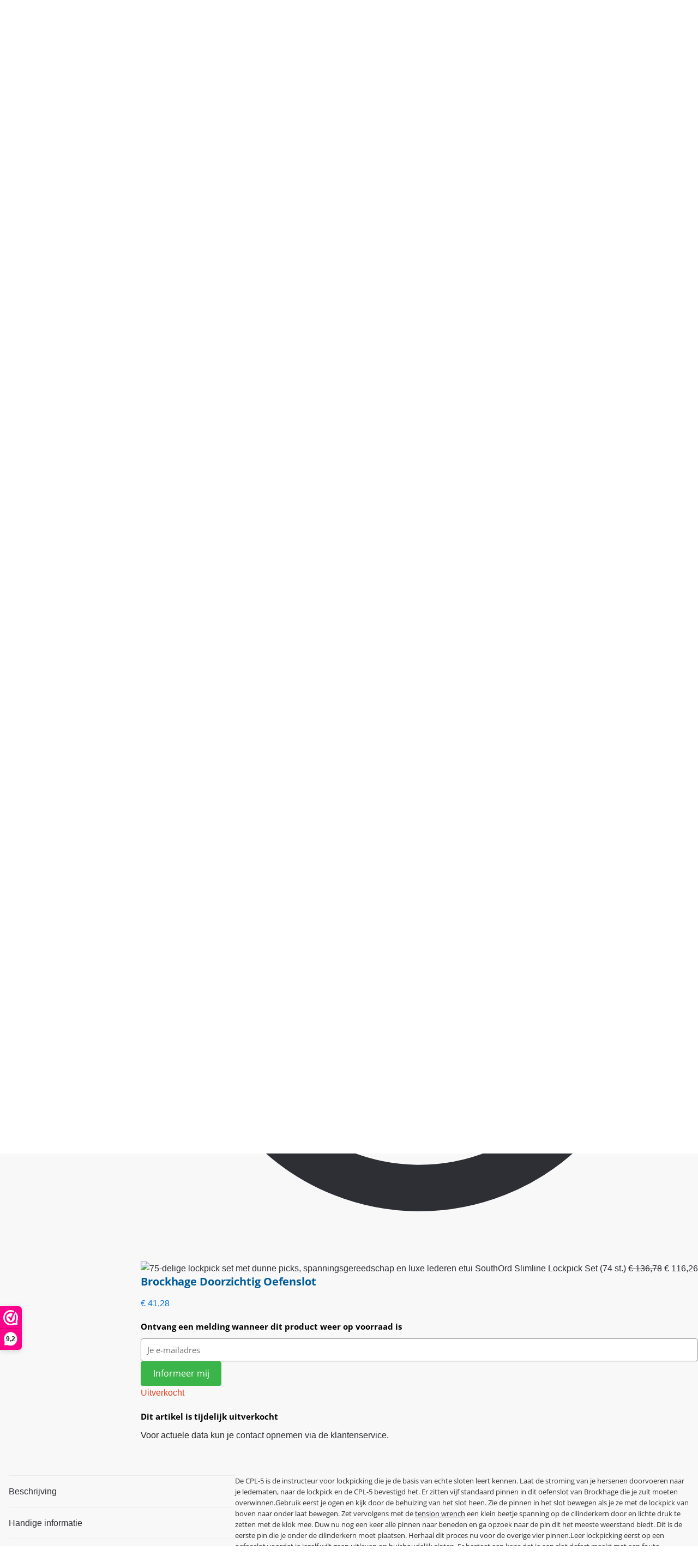

--- FILE ---
content_type: text/html; charset=UTF-8
request_url: https://lockpickwebwinkel.nl/lockpick-oefening/brockhage-cpl5-doorzichtig-oefenslot/
body_size: 29795
content:
    <!doctype html>
<html lang="nl-NL">
<head>
<!-- Google Tag Manager (asynchroon laden) -->
<script>
(function(w,d,s,l,i){w[l]=w[l]||[];w[l].push({'gtm.start':
new Date().getTime(),event:'gtm.js'});var f=d.getElementsByTagName(s)[0],
j=d.createElement(s),dl=l!='dataLayer'?'&l='+l:'';j.async=true;j.src=
'https://www.googletagmanager.com/gtm.js?id='+i+dl;f.parentNode.insertBefore(j,f);
})(window,document,'script','dataLayer','GTM-TPV6RF9F');
</script>
<!-- End Google Tag Manager -->

<meta charset="UTF-8">
<!-- Gecorrigeerde viewport tag voor mobiele optimalisatie -->
<meta name="viewport" content="width=device-width, initial-scale=1.0">

<!-- Belangrijkste preconnects -->
<link rel="preconnect" href="https://www.googletagmanager.com" crossorigin>
<link rel="dns-prefetch" href="//www.google-analytics.com">
<link rel="preconnect" href="https://cdn.jsdelivr.net" crossorigin>
<link rel="preconnect" href="https://invitejs.trustpilot.com" crossorigin>
<link rel="preconnect" href="https://static.cloudflareinsights.com" crossorigin>
<link rel="preconnect" href="https://dashboard.webwinkelkeur.nl" crossorigin>
<link rel="dns-prefetch" href="//dashboard.webwinkelkeur.nl">


<!-- Mobile optimalisatie meta tags -->
<meta name="MobileOptimized" content="320">
<meta name="HandheldFriendly" content="true">
<meta name="theme-color" content="#0073e6">

<link rel="profile" href="https://gmpg.org/xfn/11">
<link rel="pingback" href="https://lockpickwebwinkel.nl/xmlrpc.php">

<!-- Favicons -->
<link rel="apple-touch-icon" sizes="180x180" href="/apple-touch-icon.png">
<link rel="icon" type="image/png" sizes="32x32" href="/favicon-32x32.png">
<link rel="icon" type="image/png" sizes="16x16" href="/favicon-16x16.png">


<!-- Kritieke fonts preloaden met correcte paden -->
<link rel="preload" href="https://lockpickwebwinkel.nl/wp-content/themes/shoptimizer-child-theme/fonts/open-sans-v40-latin-regular.woff2" as="font" type="font/woff2" crossorigin>
<link rel="preload" href="https://lockpickwebwinkel.nl/wp-content/themes/shoptimizer-child-theme/fonts/open-sans-v40-latin-700.woff2" as="font" type="font/woff2" crossorigin>

<!-- Logo preload alleen op homepage -->


<!-- Non-critical CSS asynchroon laden -->
<script>
// CSS asynchroon laden functie
function loadCSS(href,media){
var link=document.createElement("link");
link.rel="stylesheet";
link.href=href;
link.media="only x";
if(media)link.setAttribute("data-media",media);
document.head.appendChild(link);
setTimeout(function(){link.media=media||"all"});
}
</script>

<meta name='robots' content='index, follow, max-image-preview:large, max-snippet:-1, max-video-preview:-1' />

<!-- Google Tag Manager for WordPress by gtm4wp.com -->
<script data-cfasync="false" data-pagespeed-no-defer>
	var gtm4wp_datalayer_name = "dataLayer";
	var dataLayer = dataLayer || [];
	const gtm4wp_use_sku_instead = 0;
	const gtm4wp_currency = 'EUR';
	const gtm4wp_product_per_impression = 10;
	const gtm4wp_clear_ecommerce = false;
	const gtm4wp_datalayer_max_timeout = 2000;
</script>
<!-- End Google Tag Manager for WordPress by gtm4wp.com -->
	<!-- This site is optimized with the Yoast SEO plugin v26.6 - https://yoast.com/wordpress/plugins/seo/ -->
	<title>Brockhage Doorzichtig Oefenslot - Lockpick Webwinkel</title>
	<meta name="description" content="Brockhage doorzichtig oefenslot met 5 standaard pinnen. Leer de basis van lockpicking met visuele feedback. Duitse kwaliteit." />
	<link rel="canonical" href="https://lockpickwebwinkel.nl/sloten/brockhage-cpl5-doorzichtig-oefenslot/" />
	<!-- / Yoast SEO plugin. -->


<link rel='dns-prefetch' href='//fonts.googleapis.com' />
<link rel='dns-prefetch' href='//fonts.gstatic.com' />
<link rel='dns-prefetch' href='//www.google-analytics.com' />
<link rel='dns-prefetch' href='//www.googletagmanager.com' />
<link rel='dns-prefetch' href='//invitejs.trustpilot.com' />
<link rel='dns-prefetch' href='//static.cloudflareinsights.com' />
<link rel='dns-prefetch' href='//dashboard.webwinkelkeur.nl' />
<link href='https://fonts.gstatic.com' crossorigin rel='preconnect' />
<link href='https://cdn.jsdelivr.net' crossorigin='anonymous' rel='preconnect' />
<link href='https://dashboard.webwinkelkeur.nl' crossorigin='anonymous' rel='preconnect' />
<style id='wp-img-auto-sizes-contain-inline-css' type='text/css'>
img:is([sizes=auto i],[sizes^="auto," i]){contain-intrinsic-size:3000px 1500px}
/*# sourceURL=wp-img-auto-sizes-contain-inline-css */
</style>
<link rel='stylesheet' id='wc-vat-compliance-style-css' href='https://lockpickwebwinkel.nl/wp-content/plugins/woocommerce-eu-vat-compliance-premium/build/style-vat-number-block.css?ver=1.36.1' type='text/css' media='all' />
<style id='wp-block-library-inline-css' type='text/css'>
:root{--wp-block-synced-color:#7a00df;--wp-block-synced-color--rgb:122,0,223;--wp-bound-block-color:var(--wp-block-synced-color);--wp-editor-canvas-background:#ddd;--wp-admin-theme-color:#007cba;--wp-admin-theme-color--rgb:0,124,186;--wp-admin-theme-color-darker-10:#006ba1;--wp-admin-theme-color-darker-10--rgb:0,107,160.5;--wp-admin-theme-color-darker-20:#005a87;--wp-admin-theme-color-darker-20--rgb:0,90,135;--wp-admin-border-width-focus:2px}@media (min-resolution:192dpi){:root{--wp-admin-border-width-focus:1.5px}}.wp-element-button{cursor:pointer}:root .has-very-light-gray-background-color{background-color:#eee}:root .has-very-dark-gray-background-color{background-color:#313131}:root .has-very-light-gray-color{color:#eee}:root .has-very-dark-gray-color{color:#313131}:root .has-vivid-green-cyan-to-vivid-cyan-blue-gradient-background{background:linear-gradient(135deg,#00d084,#0693e3)}:root .has-purple-crush-gradient-background{background:linear-gradient(135deg,#34e2e4,#4721fb 50%,#ab1dfe)}:root .has-hazy-dawn-gradient-background{background:linear-gradient(135deg,#faaca8,#dad0ec)}:root .has-subdued-olive-gradient-background{background:linear-gradient(135deg,#fafae1,#67a671)}:root .has-atomic-cream-gradient-background{background:linear-gradient(135deg,#fdd79a,#004a59)}:root .has-nightshade-gradient-background{background:linear-gradient(135deg,#330968,#31cdcf)}:root .has-midnight-gradient-background{background:linear-gradient(135deg,#020381,#2874fc)}:root{--wp--preset--font-size--normal:16px;--wp--preset--font-size--huge:42px}.has-regular-font-size{font-size:1em}.has-larger-font-size{font-size:2.625em}.has-normal-font-size{font-size:var(--wp--preset--font-size--normal)}.has-huge-font-size{font-size:var(--wp--preset--font-size--huge)}.has-text-align-center{text-align:center}.has-text-align-left{text-align:left}.has-text-align-right{text-align:right}.has-fit-text{white-space:nowrap!important}#end-resizable-editor-section{display:none}.aligncenter{clear:both}.items-justified-left{justify-content:flex-start}.items-justified-center{justify-content:center}.items-justified-right{justify-content:flex-end}.items-justified-space-between{justify-content:space-between}.screen-reader-text{border:0;clip-path:inset(50%);height:1px;margin:-1px;overflow:hidden;padding:0;position:absolute;width:1px;word-wrap:normal!important}.screen-reader-text:focus{background-color:#ddd;clip-path:none;color:#444;display:block;font-size:1em;height:auto;left:5px;line-height:normal;padding:15px 23px 14px;text-decoration:none;top:5px;width:auto;z-index:100000}html :where(.has-border-color){border-style:solid}html :where([style*=border-top-color]){border-top-style:solid}html :where([style*=border-right-color]){border-right-style:solid}html :where([style*=border-bottom-color]){border-bottom-style:solid}html :where([style*=border-left-color]){border-left-style:solid}html :where([style*=border-width]){border-style:solid}html :where([style*=border-top-width]){border-top-style:solid}html :where([style*=border-right-width]){border-right-style:solid}html :where([style*=border-bottom-width]){border-bottom-style:solid}html :where([style*=border-left-width]){border-left-style:solid}html :where(img[class*=wp-image-]){height:auto;max-width:100%}:where(figure){margin:0 0 1em}html :where(.is-position-sticky){--wp-admin--admin-bar--position-offset:var(--wp-admin--admin-bar--height,0px)}@media screen and (max-width:600px){html :where(.is-position-sticky){--wp-admin--admin-bar--position-offset:0px}}

/*# sourceURL=wp-block-library-inline-css */
</style><link rel='stylesheet' id='wc-blocks-style-css' href='https://lockpickwebwinkel.nl/wp-content/plugins/woocommerce/assets/client/blocks/wc-blocks.css?ver=wc-10.4.2' type='text/css' media='all' />
<style id='global-styles-inline-css' type='text/css'>
:root{--wp--preset--aspect-ratio--square: 1;--wp--preset--aspect-ratio--4-3: 4/3;--wp--preset--aspect-ratio--3-4: 3/4;--wp--preset--aspect-ratio--3-2: 3/2;--wp--preset--aspect-ratio--2-3: 2/3;--wp--preset--aspect-ratio--16-9: 16/9;--wp--preset--aspect-ratio--9-16: 9/16;--wp--preset--color--black: #000000;--wp--preset--color--cyan-bluish-gray: #abb8c3;--wp--preset--color--white: #ffffff;--wp--preset--color--pale-pink: #f78da7;--wp--preset--color--vivid-red: #cf2e2e;--wp--preset--color--luminous-vivid-orange: #ff6900;--wp--preset--color--luminous-vivid-amber: #fcb900;--wp--preset--color--light-green-cyan: #7bdcb5;--wp--preset--color--vivid-green-cyan: #00d084;--wp--preset--color--pale-cyan-blue: #8ed1fc;--wp--preset--color--vivid-cyan-blue: #0693e3;--wp--preset--color--vivid-purple: #9b51e0;--wp--preset--gradient--vivid-cyan-blue-to-vivid-purple: linear-gradient(135deg,rgb(6,147,227) 0%,rgb(155,81,224) 100%);--wp--preset--gradient--light-green-cyan-to-vivid-green-cyan: linear-gradient(135deg,rgb(122,220,180) 0%,rgb(0,208,130) 100%);--wp--preset--gradient--luminous-vivid-amber-to-luminous-vivid-orange: linear-gradient(135deg,rgb(252,185,0) 0%,rgb(255,105,0) 100%);--wp--preset--gradient--luminous-vivid-orange-to-vivid-red: linear-gradient(135deg,rgb(255,105,0) 0%,rgb(207,46,46) 100%);--wp--preset--gradient--very-light-gray-to-cyan-bluish-gray: linear-gradient(135deg,rgb(238,238,238) 0%,rgb(169,184,195) 100%);--wp--preset--gradient--cool-to-warm-spectrum: linear-gradient(135deg,rgb(74,234,220) 0%,rgb(151,120,209) 20%,rgb(207,42,186) 40%,rgb(238,44,130) 60%,rgb(251,105,98) 80%,rgb(254,248,76) 100%);--wp--preset--gradient--blush-light-purple: linear-gradient(135deg,rgb(255,206,236) 0%,rgb(152,150,240) 100%);--wp--preset--gradient--blush-bordeaux: linear-gradient(135deg,rgb(254,205,165) 0%,rgb(254,45,45) 50%,rgb(107,0,62) 100%);--wp--preset--gradient--luminous-dusk: linear-gradient(135deg,rgb(255,203,112) 0%,rgb(199,81,192) 50%,rgb(65,88,208) 100%);--wp--preset--gradient--pale-ocean: linear-gradient(135deg,rgb(255,245,203) 0%,rgb(182,227,212) 50%,rgb(51,167,181) 100%);--wp--preset--gradient--electric-grass: linear-gradient(135deg,rgb(202,248,128) 0%,rgb(113,206,126) 100%);--wp--preset--gradient--midnight: linear-gradient(135deg,rgb(2,3,129) 0%,rgb(40,116,252) 100%);--wp--preset--font-size--small: clamp(1rem, 1rem + ((1vw - 0.2rem) * 0.368), 1.2rem);--wp--preset--font-size--medium: clamp(1rem, 1rem + ((1vw - 0.2rem) * 0.92), 1.5rem);--wp--preset--font-size--large: clamp(1.5rem, 1.5rem + ((1vw - 0.2rem) * 0.92), 2rem);--wp--preset--font-size--x-large: clamp(1.5rem, 1.5rem + ((1vw - 0.2rem) * 1.379), 2.25rem);--wp--preset--font-size--x-small: 0.85rem;--wp--preset--font-size--base: clamp(1rem, 1rem + ((1vw - 0.2rem) * 0.46), 1.25rem);--wp--preset--font-size--xx-large: clamp(2rem, 2rem + ((1vw - 0.2rem) * 1.839), 3rem);--wp--preset--font-size--xxx-large: clamp(2.25rem, 2.25rem + ((1vw - 0.2rem) * 3.218), 4rem);--wp--preset--spacing--20: 0.44rem;--wp--preset--spacing--30: 0.67rem;--wp--preset--spacing--40: 1rem;--wp--preset--spacing--50: 1.5rem;--wp--preset--spacing--60: 2.25rem;--wp--preset--spacing--70: 3.38rem;--wp--preset--spacing--80: 5.06rem;--wp--preset--spacing--small: clamp(.25rem, 2.5vw, 0.75rem);--wp--preset--spacing--medium: clamp(1rem, 4vw, 2rem);--wp--preset--spacing--large: clamp(1.25rem, 6vw, 3rem);--wp--preset--spacing--x-large: clamp(3rem, 7vw, 5rem);--wp--preset--spacing--xx-large: clamp(4rem, 9vw, 7rem);--wp--preset--spacing--xxx-large: clamp(5rem, 12vw, 9rem);--wp--preset--spacing--xxxx-large: clamp(6rem, 14vw, 13rem);--wp--preset--shadow--natural: 6px 6px 9px rgba(0, 0, 0, 0.2);--wp--preset--shadow--deep: 12px 12px 50px rgba(0, 0, 0, 0.4);--wp--preset--shadow--sharp: 6px 6px 0px rgba(0, 0, 0, 0.2);--wp--preset--shadow--outlined: 6px 6px 0px -3px rgb(255, 255, 255), 6px 6px rgb(0, 0, 0);--wp--preset--shadow--crisp: 6px 6px 0px rgb(0, 0, 0);--wp--custom--line-height--none: 1;--wp--custom--line-height--tight: 1.1;--wp--custom--line-height--snug: 1.2;--wp--custom--line-height--normal: 1.5;--wp--custom--line-height--relaxed: 1.625;--wp--custom--line-height--loose: 2;--wp--custom--line-height--body: 1.618;}:root { --wp--style--global--content-size: 900px;--wp--style--global--wide-size: 1190px; }:where(body) { margin: 0; }.wp-site-blocks { padding-top: var(--wp--style--root--padding-top); padding-bottom: var(--wp--style--root--padding-bottom); }.has-global-padding { padding-right: var(--wp--style--root--padding-right); padding-left: var(--wp--style--root--padding-left); }.has-global-padding > .alignfull { margin-right: calc(var(--wp--style--root--padding-right) * -1); margin-left: calc(var(--wp--style--root--padding-left) * -1); }.has-global-padding :where(:not(.alignfull.is-layout-flow) > .has-global-padding:not(.wp-block-block, .alignfull)) { padding-right: 0; padding-left: 0; }.has-global-padding :where(:not(.alignfull.is-layout-flow) > .has-global-padding:not(.wp-block-block, .alignfull)) > .alignfull { margin-left: 0; margin-right: 0; }.wp-site-blocks > .alignleft { float: left; margin-right: 2em; }.wp-site-blocks > .alignright { float: right; margin-left: 2em; }.wp-site-blocks > .aligncenter { justify-content: center; margin-left: auto; margin-right: auto; }:where(.wp-site-blocks) > * { margin-block-start: var(--wp--preset--spacing--medium); margin-block-end: 0; }:where(.wp-site-blocks) > :first-child { margin-block-start: 0; }:where(.wp-site-blocks) > :last-child { margin-block-end: 0; }:root { --wp--style--block-gap: var(--wp--preset--spacing--medium); }:root :where(.is-layout-flow) > :first-child{margin-block-start: 0;}:root :where(.is-layout-flow) > :last-child{margin-block-end: 0;}:root :where(.is-layout-flow) > *{margin-block-start: var(--wp--preset--spacing--medium);margin-block-end: 0;}:root :where(.is-layout-constrained) > :first-child{margin-block-start: 0;}:root :where(.is-layout-constrained) > :last-child{margin-block-end: 0;}:root :where(.is-layout-constrained) > *{margin-block-start: var(--wp--preset--spacing--medium);margin-block-end: 0;}:root :where(.is-layout-flex){gap: var(--wp--preset--spacing--medium);}:root :where(.is-layout-grid){gap: var(--wp--preset--spacing--medium);}.is-layout-flow > .alignleft{float: left;margin-inline-start: 0;margin-inline-end: 2em;}.is-layout-flow > .alignright{float: right;margin-inline-start: 2em;margin-inline-end: 0;}.is-layout-flow > .aligncenter{margin-left: auto !important;margin-right: auto !important;}.is-layout-constrained > .alignleft{float: left;margin-inline-start: 0;margin-inline-end: 2em;}.is-layout-constrained > .alignright{float: right;margin-inline-start: 2em;margin-inline-end: 0;}.is-layout-constrained > .aligncenter{margin-left: auto !important;margin-right: auto !important;}.is-layout-constrained > :where(:not(.alignleft):not(.alignright):not(.alignfull)){max-width: var(--wp--style--global--content-size);margin-left: auto !important;margin-right: auto !important;}.is-layout-constrained > .alignwide{max-width: var(--wp--style--global--wide-size);}body .is-layout-flex{display: flex;}.is-layout-flex{flex-wrap: wrap;align-items: center;}.is-layout-flex > :is(*, div){margin: 0;}body .is-layout-grid{display: grid;}.is-layout-grid > :is(*, div){margin: 0;}body{font-family: var(--wp--preset--font-family--primary);--wp--style--root--padding-top: 0;--wp--style--root--padding-right: var(--wp--preset--spacing--medium);--wp--style--root--padding-bottom: 0;--wp--style--root--padding-left: var(--wp--preset--spacing--medium);}a:where(:not(.wp-element-button)){text-decoration: false;}:root :where(.wp-element-button, .wp-block-button__link){background-color: #32373c;border-width: 0;color: #fff;font-family: inherit;font-size: inherit;font-style: inherit;font-weight: inherit;letter-spacing: inherit;line-height: inherit;padding-top: calc(0.667em + 2px);padding-right: calc(1.333em + 2px);padding-bottom: calc(0.667em + 2px);padding-left: calc(1.333em + 2px);text-decoration: none;text-transform: inherit;}.has-black-color{color: var(--wp--preset--color--black) !important;}.has-cyan-bluish-gray-color{color: var(--wp--preset--color--cyan-bluish-gray) !important;}.has-white-color{color: var(--wp--preset--color--white) !important;}.has-pale-pink-color{color: var(--wp--preset--color--pale-pink) !important;}.has-vivid-red-color{color: var(--wp--preset--color--vivid-red) !important;}.has-luminous-vivid-orange-color{color: var(--wp--preset--color--luminous-vivid-orange) !important;}.has-luminous-vivid-amber-color{color: var(--wp--preset--color--luminous-vivid-amber) !important;}.has-light-green-cyan-color{color: var(--wp--preset--color--light-green-cyan) !important;}.has-vivid-green-cyan-color{color: var(--wp--preset--color--vivid-green-cyan) !important;}.has-pale-cyan-blue-color{color: var(--wp--preset--color--pale-cyan-blue) !important;}.has-vivid-cyan-blue-color{color: var(--wp--preset--color--vivid-cyan-blue) !important;}.has-vivid-purple-color{color: var(--wp--preset--color--vivid-purple) !important;}.has-black-background-color{background-color: var(--wp--preset--color--black) !important;}.has-cyan-bluish-gray-background-color{background-color: var(--wp--preset--color--cyan-bluish-gray) !important;}.has-white-background-color{background-color: var(--wp--preset--color--white) !important;}.has-pale-pink-background-color{background-color: var(--wp--preset--color--pale-pink) !important;}.has-vivid-red-background-color{background-color: var(--wp--preset--color--vivid-red) !important;}.has-luminous-vivid-orange-background-color{background-color: var(--wp--preset--color--luminous-vivid-orange) !important;}.has-luminous-vivid-amber-background-color{background-color: var(--wp--preset--color--luminous-vivid-amber) !important;}.has-light-green-cyan-background-color{background-color: var(--wp--preset--color--light-green-cyan) !important;}.has-vivid-green-cyan-background-color{background-color: var(--wp--preset--color--vivid-green-cyan) !important;}.has-pale-cyan-blue-background-color{background-color: var(--wp--preset--color--pale-cyan-blue) !important;}.has-vivid-cyan-blue-background-color{background-color: var(--wp--preset--color--vivid-cyan-blue) !important;}.has-vivid-purple-background-color{background-color: var(--wp--preset--color--vivid-purple) !important;}.has-black-border-color{border-color: var(--wp--preset--color--black) !important;}.has-cyan-bluish-gray-border-color{border-color: var(--wp--preset--color--cyan-bluish-gray) !important;}.has-white-border-color{border-color: var(--wp--preset--color--white) !important;}.has-pale-pink-border-color{border-color: var(--wp--preset--color--pale-pink) !important;}.has-vivid-red-border-color{border-color: var(--wp--preset--color--vivid-red) !important;}.has-luminous-vivid-orange-border-color{border-color: var(--wp--preset--color--luminous-vivid-orange) !important;}.has-luminous-vivid-amber-border-color{border-color: var(--wp--preset--color--luminous-vivid-amber) !important;}.has-light-green-cyan-border-color{border-color: var(--wp--preset--color--light-green-cyan) !important;}.has-vivid-green-cyan-border-color{border-color: var(--wp--preset--color--vivid-green-cyan) !important;}.has-pale-cyan-blue-border-color{border-color: var(--wp--preset--color--pale-cyan-blue) !important;}.has-vivid-cyan-blue-border-color{border-color: var(--wp--preset--color--vivid-cyan-blue) !important;}.has-vivid-purple-border-color{border-color: var(--wp--preset--color--vivid-purple) !important;}.has-vivid-cyan-blue-to-vivid-purple-gradient-background{background: var(--wp--preset--gradient--vivid-cyan-blue-to-vivid-purple) !important;}.has-light-green-cyan-to-vivid-green-cyan-gradient-background{background: var(--wp--preset--gradient--light-green-cyan-to-vivid-green-cyan) !important;}.has-luminous-vivid-amber-to-luminous-vivid-orange-gradient-background{background: var(--wp--preset--gradient--luminous-vivid-amber-to-luminous-vivid-orange) !important;}.has-luminous-vivid-orange-to-vivid-red-gradient-background{background: var(--wp--preset--gradient--luminous-vivid-orange-to-vivid-red) !important;}.has-very-light-gray-to-cyan-bluish-gray-gradient-background{background: var(--wp--preset--gradient--very-light-gray-to-cyan-bluish-gray) !important;}.has-cool-to-warm-spectrum-gradient-background{background: var(--wp--preset--gradient--cool-to-warm-spectrum) !important;}.has-blush-light-purple-gradient-background{background: var(--wp--preset--gradient--blush-light-purple) !important;}.has-blush-bordeaux-gradient-background{background: var(--wp--preset--gradient--blush-bordeaux) !important;}.has-luminous-dusk-gradient-background{background: var(--wp--preset--gradient--luminous-dusk) !important;}.has-pale-ocean-gradient-background{background: var(--wp--preset--gradient--pale-ocean) !important;}.has-electric-grass-gradient-background{background: var(--wp--preset--gradient--electric-grass) !important;}.has-midnight-gradient-background{background: var(--wp--preset--gradient--midnight) !important;}.has-small-font-size{font-size: var(--wp--preset--font-size--small) !important;}.has-medium-font-size{font-size: var(--wp--preset--font-size--medium) !important;}.has-large-font-size{font-size: var(--wp--preset--font-size--large) !important;}.has-x-large-font-size{font-size: var(--wp--preset--font-size--x-large) !important;}.has-x-small-font-size{font-size: var(--wp--preset--font-size--x-small) !important;}.has-base-font-size{font-size: var(--wp--preset--font-size--base) !important;}.has-xx-large-font-size{font-size: var(--wp--preset--font-size--xx-large) !important;}.has-xxx-large-font-size{font-size: var(--wp--preset--font-size--xxx-large) !important;}
/*# sourceURL=global-styles-inline-css */
</style>

<link rel='stylesheet' id='photoswipe-css' href='https://lockpickwebwinkel.nl/wp-content/plugins/woocommerce/assets/css/photoswipe/photoswipe.min.css?ver=10.4.2' type='text/css' media='all' />
<link rel='stylesheet' id='photoswipe-default-skin-css' href='https://lockpickwebwinkel.nl/wp-content/plugins/woocommerce/assets/css/photoswipe/default-skin/default-skin.min.css?ver=10.4.2' type='text/css' media='all' />
<style id='woocommerce-inline-inline-css' type='text/css'>
.woocommerce form .form-row .required { visibility: visible; }
/*# sourceURL=woocommerce-inline-inline-css */
</style>
<link rel='stylesheet' id='brands-styles-css' href='https://lockpickwebwinkel.nl/wp-content/plugins/woocommerce/assets/css/brands.css?ver=10.4.2' type='text/css' media='all' />
<link rel='stylesheet' id='shoptimizer-style-css' href='https://lockpickwebwinkel.nl/wp-content/themes/shoptimizer/style.css?ver=2.7.6' type='text/css' media='all' />
<link rel='stylesheet' id='shoptimizer-child-style-css' href='https://lockpickwebwinkel.nl/wp-content/themes/shoptimizer-child-theme/style.css?ver=1.1.0' type='text/css' media='all' />
<link rel='stylesheet' id='shoptimizer-main-min-css' href='https://lockpickwebwinkel.nl/wp-content/themes/shoptimizer/assets/css/main/main.min.css?ver=2.7.6' type='text/css' media='all' />
<link rel='stylesheet' id='shoptimizer-modal-min-css' href='https://lockpickwebwinkel.nl/wp-content/themes/shoptimizer/assets/css/main/modal.min.css?ver=2.7.6' type='text/css' media='all' />
<link rel='stylesheet' id='shoptimizer-product-min-css' href='https://lockpickwebwinkel.nl/wp-content/themes/shoptimizer/assets/css/main/product.min.css?ver=2.7.6' type='text/css' media='all' />
<link rel='stylesheet' id='shoptimizer-comments-min-css' href='https://lockpickwebwinkel.nl/wp-content/themes/shoptimizer/assets/css/main/comments.min.css?ver=2.7.6' type='text/css' media='all' />
<link rel='stylesheet' id='shoptimizer-dynamic-style-css' href='https://lockpickwebwinkel.nl/wp-content/themes/shoptimizer/assets/css/main/dynamic.css?ver=2.7.6' type='text/css' media='all' />
<link rel='stylesheet' id='shoptimizer-blocks-min-css' href='https://lockpickwebwinkel.nl/wp-content/themes/shoptimizer/assets/css/main/blocks.min.css?ver=2.7.6' type='text/css' media='all' />
<link rel='stylesheet' id='cookie-consent-css-css' href='https://lockpickwebwinkel.nl/wp-content/uploads/2025/07/cookieconsentstyle.css?ver=1768470359' type='text/css' media='all' />
<link rel='stylesheet' id='shoptimizer-woocommerce-min-css' href='https://lockpickwebwinkel.nl/wp-content/themes/shoptimizer/assets/css/main/woocommerce.min.css?ver=2.7.6' type='text/css' media='all' />
<style id='rocket-lazyload-inline-css' type='text/css'>
.rll-youtube-player{position:relative;padding-bottom:56.23%;height:0;overflow:hidden;max-width:100%;}.rll-youtube-player:focus-within{outline: 2px solid currentColor;outline-offset: 5px;}.rll-youtube-player iframe{position:absolute;top:0;left:0;width:100%;height:100%;z-index:100;background:0 0}.rll-youtube-player img{bottom:0;display:block;left:0;margin:auto;max-width:100%;width:100%;position:absolute;right:0;top:0;border:none;height:auto;-webkit-transition:.4s all;-moz-transition:.4s all;transition:.4s all}.rll-youtube-player img:hover{-webkit-filter:brightness(75%)}.rll-youtube-player .play{height:100%;width:100%;left:0;top:0;position:absolute;background:url(https://lockpickwebwinkel.nl/wp-content/plugins/wp-rocket/assets/img/youtube.png) no-repeat center;background-color: transparent !important;cursor:pointer;border:none;}
/*# sourceURL=rocket-lazyload-inline-css */
</style>
<!-- WebwinkelKeur: sidebar not activated --><script type="text/javascript" id="bis-inline-script-js-after">
/* <![CDATA[ */
        (function() {
            'use strict';
            
            // Configuratie
            var bis_ajax = {
                ajax_url: 'https://lockpickwebwinkel.nl/wp-admin/admin-ajax.php',
                test_mode: false,
                messages: {
                    success: 'Je bent succesvol ingeschreven!',
                    error: 'Er ging iets mis. Probeer het opnieuw.',
                    invalid_email: 'Vul een geldig e-mailadres in.',
                    rate_limit: 'Je hebt te veel verzoeken verstuurd. Probeer het later opnieuw.'
                }
            };
            
            // Test mode logging
            if (bis_ajax.test_mode) {
                console.log('BIS Notifier: Test mode is ON');
            }
            
            // Wacht tot DOM geladen is
            if (document.readyState === 'loading') {
                document.addEventListener('DOMContentLoaded', initBackInStockNotifier);
            } else {
                initBackInStockNotifier();
            }
            
            function initBackInStockNotifier() {
                var forms = document.querySelectorAll('.bis-notification-form');
                
                if (bis_ajax.test_mode) {
                    console.log('BIS Notifier: Found ' + forms.length + ' forms');
                }
                
                forms.forEach(function(form) {
                    form.addEventListener('submit', handleFormSubmit);
                    
                    var emailInput = form.querySelector('.bis-email-input');
                    if (emailInput && !emailInput.value) {
                        emailInput.focus();
                    }
                });
            }
            
            function handleFormSubmit(e) {
                e.preventDefault();
                
                var form = e.target;
                var submitBtn = form.querySelector('.bis-submit-btn');
                var messageDiv = form.querySelector('.bis-message');
                var emailInput = form.querySelector('.bis-email-input');
                var productId = form.getAttribute('data-product-id');
                
                if (bis_ajax.test_mode) {
                    console.log('BIS Notifier: Form submitted', {
                        email: emailInput.value,
                        product_id: productId
                    });
                }
                
                // Validatie
                if (!validateEmail(emailInput.value)) {
                    showMessage(messageDiv, bis_ajax.messages.invalid_email, 'error');
                    emailInput.focus();
                    return;
                }
                
                // Disable button tijdens verzenden
                submitBtn.disabled = true;
                submitBtn.textContent = 'Bezig...';
                
                // Verzamel form data
                var formData = new FormData();
                formData.append('action', 'bis_subscribe');
                formData.append('email', emailInput.value);
                formData.append('product_id', productId);
                
                // AJAX request
                fetch(bis_ajax.ajax_url, {
                    method: 'POST',
                    credentials: 'same-origin',
                    body: formData
                })
                .then(function(response) { return response.json(); })
                .then(function(data) {
                    if (bis_ajax.test_mode) {
                        console.log('BIS Notifier: Response received', data);
                    }
                    
                    if (data.success) {
                        showMessage(messageDiv, data.data.message || bis_ajax.messages.success, 'success');
                        
                        setTimeout(function() {
                            form.style.display = 'none';
                            messageDiv.style.fontSize = '16px';
                            messageDiv.style.fontWeight = 'bold';
                        }, 2500);
                    } else {
                        showMessage(messageDiv, data.data.message || bis_ajax.messages.error, 'error');
                    }
                })
                .catch(function(error) {
                    console.error('BIS Notifier Error:', error);
                    showMessage(messageDiv, bis_ajax.messages.error, 'error');
                })
                .finally(function() {
                    submitBtn.disabled = false;
                    submitBtn.textContent = 'Informeer mij';
                });
            }
            
            function validateEmail(email) {
                var re = /^[^\s@]+@[^\s@]+\.[^\s@]+$/;
                return re.test(email);
            }
            
            function showMessage(messageDiv, text, type) {
                messageDiv.textContent = text;
                messageDiv.className = 'bis-message ' + type;
                
                if (type === 'error') {
                    setTimeout(function() {
                        messageDiv.className = 'bis-message';
                        messageDiv.textContent = '';
                    }, 5000);
                }
            }
        })();
        
//# sourceURL=bis-inline-script-js-after
/* ]]> */
</script>
<script type="text/javascript" src="https://lockpickwebwinkel.nl/wp-includes/js/jquery/jquery.min.js?ver=3.7.1" id="jquery-core-js"></script>
<script type="text/javascript" src="https://lockpickwebwinkel.nl/wp-includes/js/jquery/jquery-migrate.min.js?ver=3.4.1" id="jquery-migrate-js"></script>
<script type="text/javascript" src="https://lockpickwebwinkel.nl/wp-content/plugins/woocommerce/assets/js/jquery-blockui/jquery.blockUI.min.js?ver=2.7.0-wc.10.4.2" id="wc-jquery-blockui-js" defer="defer" data-wp-strategy="defer"></script>
<script type="text/javascript" id="wc-add-to-cart-js-extra">
/* <![CDATA[ */
var wc_add_to_cart_params = {"ajax_url":"/wp-admin/admin-ajax.php","wc_ajax_url":"/?wc-ajax=%%endpoint%%","i18n_view_cart":"Bekijk winkelwagen","cart_url":"https://lockpickwebwinkel.nl/winkelwagen/","is_cart":"","cart_redirect_after_add":"no"};
//# sourceURL=wc-add-to-cart-js-extra
/* ]]> */
</script>
<script type="text/javascript" src="https://lockpickwebwinkel.nl/wp-content/plugins/woocommerce/assets/js/frontend/add-to-cart.min.js?ver=10.4.2" id="wc-add-to-cart-js" defer="defer" data-wp-strategy="defer"></script>
<script type="text/javascript" src="https://lockpickwebwinkel.nl/wp-content/plugins/woocommerce/assets/js/flexslider/jquery.flexslider.min.js?ver=2.7.2-wc.10.4.2" id="wc-flexslider-js" defer="defer" data-wp-strategy="defer"></script>
<script type="text/javascript" src="https://lockpickwebwinkel.nl/wp-content/plugins/woocommerce/assets/js/photoswipe/photoswipe.min.js?ver=4.1.1-wc.10.4.2" id="wc-photoswipe-js" defer="defer" data-wp-strategy="defer"></script>
<script type="text/javascript" src="https://lockpickwebwinkel.nl/wp-content/plugins/woocommerce/assets/js/photoswipe/photoswipe-ui-default.min.js?ver=4.1.1-wc.10.4.2" id="wc-photoswipe-ui-default-js" defer="defer" data-wp-strategy="defer"></script>
<script type="text/javascript" id="wc-single-product-js-extra">
/* <![CDATA[ */
var wc_single_product_params = {"i18n_required_rating_text":"Selecteer een waardering","i18n_rating_options":["1 van de 5 sterren","2 van de 5 sterren","3 van de 5 sterren","4 van de 5 sterren","5 van de 5 sterren"],"i18n_product_gallery_trigger_text":"Afbeeldinggalerij in volledig scherm bekijken","review_rating_required":"yes","flexslider":{"rtl":false,"animation":"slide","smoothHeight":true,"directionNav":true,"controlNav":"thumbnails","slideshow":false,"animationSpeed":500,"animationLoop":false,"allowOneSlide":false},"zoom_enabled":"","zoom_options":[],"photoswipe_enabled":"1","photoswipe_options":{"shareEl":false,"closeOnScroll":false,"history":false,"hideAnimationDuration":0,"showAnimationDuration":0},"flexslider_enabled":"1"};
//# sourceURL=wc-single-product-js-extra
/* ]]> */
</script>
<script type="text/javascript" src="https://lockpickwebwinkel.nl/wp-content/plugins/woocommerce/assets/js/frontend/single-product.min.js?ver=10.4.2" id="wc-single-product-js" defer="defer" data-wp-strategy="defer"></script>
<script type="text/javascript" src="https://lockpickwebwinkel.nl/wp-content/plugins/woocommerce/assets/js/js-cookie/js.cookie.min.js?ver=2.1.4-wc.10.4.2" id="wc-js-cookie-js" defer="defer" data-wp-strategy="defer"></script>
<script type="text/javascript" id="woocommerce-js-extra">
/* <![CDATA[ */
var woocommerce_params = {"ajax_url":"/wp-admin/admin-ajax.php","wc_ajax_url":"/?wc-ajax=%%endpoint%%","i18n_password_show":"Wachtwoord weergeven","i18n_password_hide":"Wachtwoord verbergen"};
//# sourceURL=woocommerce-js-extra
/* ]]> */
</script>
<script type="text/javascript" src="https://lockpickwebwinkel.nl/wp-content/plugins/woocommerce/assets/js/frontend/woocommerce.min.js?ver=10.4.2" id="woocommerce-js" defer="defer" data-wp-strategy="defer"></script>
<!--Code generated by SNIP (Structured Data Plugin) for WordPress. See rich-snippets.io for more information.Post ID is 60409.--><script data-snippet_id="snip-breadcrumbs-products-lockpick-alt" type="application/ld+json">{"itemListElement":[{"item":"https:\/\/lockpickwebwinkel.nl","name":"Lockpick Webwinkel","position":"1","@context":"http:\/\/schema.org","@type":"ListItem"},{"item":"https:\/\/lockpickwebwinkel.nl\/sloten\/","name":"Sloten","position":"2","@context":"http:\/\/schema.org","@type":"ListItem"},{"item":"https:\/\/lockpickwebwinkel.nl\/sloten\/lockpick-oefensloten\/","name":"Oefensloten","position":"3","@context":"http:\/\/schema.org","@type":"ListItem"},{"item":"https:\/\/lockpickwebwinkel.nl\/sloten\/brockhage-cpl5-doorzichtig-oefenslot\/","name":"Brockhage Doorzichtig Oefenslot","position":"4","@context":"http:\/\/schema.org","@type":"ListItem"}],"@context":"http:\/\/schema.org","@type":"BreadcrumbList"}</script><!--Code generated by SNIP (Structured Data Plugin) for WordPress. See rich-snippets.io for more information.Post ID is 59610.--><script data-snippet_id="snip-woo-product-review-combined" type="application/ld+json">{"@id":"https:\/\/lockpickwebwinkel.nl\/sloten\/brockhage-cpl5-doorzichtig-oefenslot\/","name":"Brockhage Doorzichtig Oefenslot","description":"De CPL-5 is de instructeur voor lockpicking die je de basis van echte sloten leert kennen. Laat de stroming van je\u2026 Lees verder &raquo;","image":"https:\/\/lockpickwebwinkel.nl\/wp-content\/uploads\/2022\/12\/doorzichtigoefenslot2.jpg","sku":"020 CPL5","offers":{"@id":"https:\/\/lockpickwebwinkel.nl\/sloten\/brockhage-cpl5-doorzichtig-oefenslot\/","price":"41.28","priceCurrency":"EUR","availability":"http:\/\/schema.org\/OutOfStock","url":"https:\/\/lockpickwebwinkel.nl\/sloten\/brockhage-cpl5-doorzichtig-oefenslot\/","itemCondition":"http:\/\/schema.org\/NewCondition","seller":{"@id":"https:\/\/lockpickwebwinkel.nl\/#organization","name":"Lockpickwebwinkel","@context":"http:\/\/schema.org","@type":"Organization"},"shippingDetails":{"@id":"https:\/\/lockpickwebwinkel.nl\/sloten\/brockhage-cpl5-doorzichtig-oefenslot\/","shippingRate":{"value":"0","currency":"EUR","@context":"http:\/\/schema.org","@type":"MonetaryAmount"},"shippingDestination":{"addressCountry":["NL","BE"],"@context":"http:\/\/schema.org","@type":"DefinedRegion"},"deliveryTime":{"transitTime":{"minValue":"0","maxValue":"1","unitCode":"DAY","@context":"http:\/\/schema.org","@type":"QuantitativeValue"},"@context":"http:\/\/schema.org","@type":"ShippingDeliveryTime"},"@context":"http:\/\/schema.org","@type":"OfferShippingDetails"},"hasMerchantReturnPolicy":{"@id":"https:\/\/lockpickwebwinkel.nl\/klantenservice\/#retourneren","applicableCountry":["NL","BE"],"returnPolicyCountry":"NL","returnPolicyCategory":"http:\/\/schema.org\/MerchantReturnUnlimitedWindow","merchantReturnDays":"30","returnMethod":"http:\/\/schema.org\/ReturnByMail","returnFees":"http:\/\/schema.org\/FreeReturn","@context":"http:\/\/schema.org","@type":"MerchantReturnPolicy"},"priceValidUntil":"2027-01-15","@context":"http:\/\/schema.org","@type":"Offer"},"aggregateRating":{"reviewCount":"3","bestRating":"5","ratingValue":"4.33","worstRating":"1","@context":"http:\/\/schema.org","@type":"AggregateRating"},"review":[{"@context":"http:\/\/schema.org","@type":"Review","author":{"@context":"http:\/\/schema.org","@type":"Person","name":"Anoniempje"},"reviewRating":{"@context":"http:\/\/schema.org","@type":"Rating","bestRating":5,"worstRating":1,"ratingValue":5},"reviewBody":"Niet te doen! Ik weet dat het aan mij ligt, wNt ik ben pas net begonnen. Deze is wel echt veel lastiger dan het hangslot. Leuke uitdaging!","datePublished":"2018-10-20T23:04:06+00:00"}],"audience":{"audienceType":"lockpickers, professionals, slotenmakers, security professionals","@context":"http:\/\/schema.org","@type":"Audience"},"@context":"http:\/\/schema.org","@type":"Product"}</script><!--Code generated by SNIP (Structured Data Plugin) for WordPress. See rich-snippets.io for more information.Post ID is 59609.--><script data-snippet_id="snip-lockpickwebwinkel-onlinestore" type="application/ld+json">{"@id":"https:\/\/lockpickwebwinkel.nl\/#organization","name":"Lockpickwebwinkel","legalName":"Lockpickwebwinkel","description":"Europa's grootste lockpick store met het meest complete assortiment lockpicking tools, oefensloten en slotenmakers gereedschap. Gratis verzending vanaf \u20ac30. Bestellingen voor 23:30 uur volgende dag bezorgd.","url":"https:\/\/lockpickwebwinkel.nl\/","logo":"https:\/\/lockpickwebwinkel.nl\/wp-content\/uploads\/logo-lockpickwebwinkel.png","image":"https:\/\/encrypted-tbn0.gstatic.com\/images?q=tbn:ANd9GcRW9cSjgFOLo4YJox727_qfRoSq0JwnU7SE3Q&amp;s","telephone":"+31 6 29542712","email":"info@lockpickwebwinkel.nl","address":{"streetAddress":"Veldhorststraat 8","addressLocality":"Lisse","postalCode":"2161ER","addressCountry":"NL","@context":"http:\/\/schema.org","@type":"PostalAddress"},"sameAs":["https:\/\/www.reddit.com\/user\/LockpickWebwinkel\/","https:\/\/nl.trustpilot.com\/review\/www.lockpickwebwinkel.nl","https:\/\/www.lockpickingsets.de\/","https:\/\/www.lockpickings.com\/","http:\/\/lockpicks.fr\/","https:\/\/nl.trustpilot.com\/review\/lockpickingsets.de","https:\/\/www.trustedshops.de\/bewertung\/info_XD2C53FE44E238D486EE9516DD2F7F17B.html"],"founder":{"name":"Ties van Grimbergen","@context":"http:\/\/schema.org","@type":"Person"},"areaServed":{"addressCountry":["NL","BE","DE","FR"],"@context":"http:\/\/schema.org","@type":"GeoShape"},"foundingDate":"2011-08-24","vatID":"NL002246418B21","identifier":{"name":"KvK-nummer","value":"63963108","@context":"http:\/\/schema.org","@type":"PropertyValue"},"slogan":"Het grootste assortiment van Europa, juiste prijzen","aggregateRating":{"ratingValue":"4.8","bestRating":"5","worstRating":"1","reviewCount":"581","@context":"http:\/\/schema.org","@type":"AggregateRating"},"keywords":"lockpick, lockpicking, lock picks, slotenmaker, sloten openen, security tools, professional lockpicking, lockpick sets, tension wrenches, lock sport, lockpick training, locksmith tools, lockpick kopen, lockpick set kopen","knowsAbout":["Lockpicking","Locksport","Security Tools","Slotenmaker service"],"hasOfferCatalog":{"name":"Lockpicking Tools &amp; Slotenmakers Gereedschap","itemListElement":{"name":["Lockpick Sets","Losse Lockpicks","Oefensloten","Slotenmakers Gereedschap"],"@context":"http:\/\/schema.org","@type":"OfferCatalog"},"@context":"http:\/\/schema.org","@type":"OfferCatalog"},"@context":"http:\/\/schema.org","@type":"OnlineStore"}</script>
<!-- Google Tag Manager for WordPress by gtm4wp.com -->
<!-- GTM Container placement set to automatic -->
<script data-cfasync="false" data-pagespeed-no-defer>
	var dataLayer_content = {"pagePostType":"product","pagePostType2":"single-product","pagePostAuthor":"Ties van Lockpickwebwinkel","productRatingCounts":{"4":2,"5":1},"productAverageRating":4.33,"productReviewCount":3,"productType":"simple","productIsVariable":0};
	dataLayer.push( dataLayer_content );
</script>
<script data-cfasync="false" data-pagespeed-no-defer>
(function(w,d,s,l,i){w[l]=w[l]||[];w[l].push({'gtm.start':
new Date().getTime(),event:'gtm.js'});var f=d.getElementsByTagName(s)[0],
j=d.createElement(s),dl=l!='dataLayer'?'&l='+l:'';j.async=true;j.src=
'//www.googletagmanager.com/gtm.js?id='+i+dl;f.parentNode.insertBefore(j,f);
})(window,document,'script','dataLayer','GTM-TPV6RF9F');
</script>
<!-- End Google Tag Manager for WordPress by gtm4wp.com -->
	<noscript><style>.woocommerce-product-gallery{ opacity: 1 !important; }</style></noscript>
	<link rel="icon" href="https://lockpickwebwinkel.nl/wp-content/uploads/2024/04/Lockpickwebwinkel-vierkant.svg" sizes="32x32" />
<link rel="icon" href="https://lockpickwebwinkel.nl/wp-content/uploads/2024/04/Lockpickwebwinkel-vierkant.svg" sizes="192x192" />
<link rel="apple-touch-icon" href="https://lockpickwebwinkel.nl/wp-content/uploads/2024/04/Lockpickwebwinkel-vierkant.svg" />
<meta name="msapplication-TileImage" content="https://lockpickwebwinkel.nl/wp-content/uploads/2024/04/Lockpickwebwinkel-vierkant.svg" />
<script id="scorg-script-header-59565">// Dit MOET voor GTM laden
window.dataLayer = window.dataLayer || [];
function gtag() { dataLayer.push(arguments); }

// Standaard alles op 'denied' - Google respecteert dit automatisch
gtag('consent', 'default', {
'ad_storage': 'denied',
'ad_user_data': 'denied',
'ad_personalization': 'denied',
'analytics_storage': 'denied',
'functionality_storage': 'granted',
'personalization_storage': 'denied',
'security_storage': 'granted',
'wait_for_update': 2000 // Wacht 2 sec op user consent
});
</script><!-- Preload critical fonts -->

<!-- DNS Prefetch voor externe resources -->
<link rel="dns-prefetch" href="//www.google-analytics.com">
<link rel="dns-prefetch" href="//www.googletagmanager.com">

<!-- Preconnect voor snellere verbindingen -->
<link rel="preconnect" href="https://www.google-analytics.com" crossorigin>
<link rel="preconnect" href="https://www.googletagmanager.com" crossorigin><noscript><style id="rocket-lazyload-nojs-css">.rll-youtube-player, [data-lazy-src]{display:none !important;}</style></noscript><script>
/*! loadCSS rel=preload polyfill. [c]2017 Filament Group, Inc. MIT License */
(function(w){"use strict";if(!w.loadCSS){w.loadCSS=function(){}}
var rp=loadCSS.relpreload={};rp.support=(function(){var ret;try{ret=w.document.createElement("link").relList.supports("preload")}catch(e){ret=!1}
return function(){return ret}})();rp.bindMediaToggle=function(link){var finalMedia=link.media||"all";function enableStylesheet(){link.media=finalMedia}
if(link.addEventListener){link.addEventListener("load",enableStylesheet)}else if(link.attachEvent){link.attachEvent("onload",enableStylesheet)}
setTimeout(function(){link.rel="stylesheet";link.media="only x"});setTimeout(enableStylesheet,3000)};rp.poly=function(){if(rp.support()){return}
var links=w.document.getElementsByTagName("link");for(var i=0;i<links.length;i++){var link=links[i];if(link.rel==="preload"&&link.getAttribute("as")==="style"&&!link.getAttribute("data-loadcss")){link.setAttribute("data-loadcss",!0);rp.bindMediaToggle(link)}}};if(!rp.support()){rp.poly();var run=w.setInterval(rp.poly,500);if(w.addEventListener){w.addEventListener("load",function(){rp.poly();w.clearInterval(run)})}else if(w.attachEvent){w.attachEvent("onload",function(){rp.poly();w.clearInterval(run)})}}
if(typeof exports!=="undefined"){exports.loadCSS=loadCSS}
else{w.loadCSS=loadCSS}}(typeof global!=="undefined"?global:this))
</script>
<!-- Defer non-critical JavaScript -->
<script>
// Defer externe scripts tot na page load
window.addEventListener('load',function(){
// Laad non-kritieke scripts hier
if(typeof jQuery!=='undefined'&&jQuery.fn.wc_add_to_cart_variation_params){
// WooCommerce scripts zijn geladen
}
});
</script>
</head>

<body class="wp-singular product-template-default single single-product postid-3342 wp-custom-logo wp-theme-shoptimizer wp-child-theme-shoptimizer-child-theme theme-shoptimizer woocommerce woocommerce-page woocommerce-no-js no-cta-buttons sticky-d m-search-bh m-grid-1 header-5 pdp-full right-archives-sidebar right-post-sidebar right-page-sidebar wc-active product-align-left">

<!-- Google Tag Manager (noscript) -->
<noscript><iframe src="https://www.googletagmanager.com/ns.html?id=GTM-TPV6RF9F"
height="0" width="0" style="display:none;visibility:hidden"></iframe></noscript>
<!-- End Google Tag Manager (noscript) -->

<div class="mobile-menu close-drawer">
				<span aria-hidden="true">
					<svg xmlns="http://www.w3.org/2000/svg" fill="none" viewBox="0 0 24 24" stroke="currentColor" stroke-width="1.5"><path stroke-linecap="round" stroke-linejoin="round" d="M6 18L18 6M6 6l12 12"></path></svg>
				</span>
		</div>
<div id="page" class="hfeed site">

			<a class="skip-link screen-reader-text" href="#site-navigation">Skip to navigation</a>
		<a class="skip-link screen-reader-text" href="#content">Skip to content</a>
				<div tabindex="-1" id="shoptimizerCartDrawer" class="shoptimizer-mini-cart-wrap" role="dialog" aria-label="Cart drawer">
			<div id="ajax-loading">
				<div class="shoptimizer-loader">
					<div class="spinner">
					<div class="bounce1"></div>
					<div class="bounce2"></div>
					<div class="bounce3"></div>
					</div>
				</div>
			</div>
			<div class="cart-drawer-heading">Your Cart</div>
			<button type="button" aria-label="Close drawer" class="close-drawer">
				<span aria-hidden="true">
					<svg xmlns="http://www.w3.org/2000/svg" fill="none" viewBox="0 0 24 24" stroke="currentColor" stroke-width="1.5"><path stroke-linecap="round" stroke-linejoin="round" d="M6 18L18 6M6 6l12 12"></path></svg>
				</span>
			</button>

				<div class="widget woocommerce widget_shopping_cart"><div class="widget_shopping_cart_content"></div></div>
			</div>


			
	
			
		
	<header id="masthead" class="site-header" role="banner">

		
		<div class="col-full main-header">

					<div class="site-branding">
			<button class="menu-toggle" aria-label="Menu" aria-controls="site-navigation" aria-expanded="false">
				<span class="bar"></span><span class="bar"></span><span class="bar"></span>
								<span class="bar-text"></span>
					
			</button>
			<a href="https://lockpickwebwinkel.nl/" class="custom-logo-link"><img width="485" height="106" src="https://lockpickwebwinkel.nl/wp-content/uploads/2024/04/lockpick-webwinkel-rechthoek.svg" class="custom-logo" alt="Lockpick Webwinkel - omdat we zelf lockpicken!" sizes="(max-width: 360px) 147px, " /></a>		</div>
						<div class="shoptimizer-myaccount">
					<a href="https://lockpickwebwinkel.nl/mijn-account/" title="My Account">
					<svg xmlns="http://www.w3.org/2000/svg" fill="none" viewBox="0 0 24 24" stroke="currentColor">
					  <path stroke-linecap="round" stroke-linejoin="round" stroke-width="1.5" d="M5.121 17.804A13.937 13.937 0 0112 16c2.5 0 4.847.655 6.879 1.804M15 10a3 3 0 11-6 0 3 3 0 016 0zm6 2a9 9 0 11-18 0 9 9 0 0118 0z" />
					</svg>
					</a>
				</div>
						
									
												<div class="site-search">
						
							<div class="widget woocommerce widget_product_search"><form role="search" method="get" class="woocommerce-product-search" action="https://lockpickwebwinkel.nl/">
	<label class="screen-reader-text" for="woocommerce-product-search-field-0">Zoeken naar:</label>
	<input type="search" id="woocommerce-product-search-field-0" class="search-field" placeholder="Zoek producten&hellip;" value="" name="s" />
	<button type="submit" value="Zoeken" class="">Zoeken</button>
	<input type="hidden" name="post_type" value="product" />
</form>
</div>						</div>
													<nav class="secondary-navigation" aria-label="Secondary Navigation">
					<div class="menu-secondary-container"><ul id="menu-secondary" class="menu"><li id="menu-item-52727" class="sec-menu menu-item menu-item-type-post_type menu-item-object-page menu-item-52727"><a href="https://lockpickwebwinkel.nl/mijn-account/">Mijn Account<div class="icon-wrapper"> <svg xmlns="http://www.w3.org/2000/svg" fill="none" viewbox="0 0 24 24" stroke="white">
  <path stroke-linecap="round" stroke-linejoin="round" stroke-width="2" d="M5.121 17.804A13.937 13.937 0 0112 16c2.5 0 4.847.655 6.879 1.804M15 10a3 3 0 11-6 0 3 3 0 016 0zm6 2a9 9 0 11-18 0 9 9 0 0118 0z" />
</svg></div></a></li>
</ul></div>				</nav><!-- #site-navigation -->
								



		<ul class="site-header-cart menu">
			<li>			
	<div class="cart-click">

					<a class="cart-contents" href="#" title="View your shopping cart">
		
		<span class="amount"><span class="woocommerce-Price-amount amount"><span class="woocommerce-Price-currencySymbol">&euro;</span>&nbsp;0,00</span></span>

		
				<span class="shoptimizer-cart-icon">
			<svg xmlns="http://www.w3.org/2000/svg" fill="none" viewBox="0 0 24 24" stroke="currentColor">
  <path stroke-linecap="round" stroke-linejoin="round" stroke-width="2" d="M3 3h2l.4 2M7 13h10l4-8H5.4M7 13L5.4 5M7 13l-2.293 2.293c-.63.63-.184 1.707.707 1.707H17m0 0a2 2 0 100 4 2 2 0 000-4zm-8 2a2 2 0 11-4 0 2 2 0 014 0z" />
</svg><span class="mini-count">0</span></span>
		
		

		</a>
	</div>	
		</li>
		</ul>
		
								<div class="s-observer"></div>
					
		</div>
		
		<div class="col-full-nav">

			<div class="full-width-bar"></div>

							<div class="shoptimizer-primary-navigation col-full">		
			
			<nav id="site-navigation" class="main-navigation" aria-label="Primary Navigation">

			
			
			<div class="primary-navigation">				
			
					
						<div class="menu-primary-menu-container">
				<ul id="menu-2025" class="menu"><li id="nav-menu-item-61392" class="menu-item menu-item-type-taxonomy menu-item-object-product_cat" ><a href="https://lockpickwebwinkel.nl/uitverkoop/" class="cg-menu-link main-menu-link"><span>Winter uitverkoop</span></a></li>
<li id="nav-menu-item-51418" class="full-width menu-item menu-item-type-taxonomy menu-item-object-product_cat menu-item-has-children"  aria-haspopup="true" aria-expanded="false"><a href="https://lockpickwebwinkel.nl/lockpick-set/" class="cg-menu-link main-menu-link"><span>Lockpick sets</span></a><span class="caret"></span>
<div class='sub-menu-wrapper'><div class='container'><ul class='sub-menu'>
<li id="nav-menu-item-51424" class="menu-item menu-item-type-taxonomy menu-item-object-product_cat" ><a href="https://lockpickwebwinkel.nl/lockpick-set/hook-pick-set/" class="cg-menu-link sub-menu-link"><span>Hook Pick Set<span class="sub"> </span></span></a></li>
<li id="nav-menu-item-51426" class="menu-item menu-item-type-taxonomy menu-item-object-product_cat" ><a href="https://lockpickwebwinkel.nl/lockpick-set/rake-pick-set/" class="cg-menu-link sub-menu-link"><span>Rake Pick Set<span class="sub"> </span></span></a></li>
<li id="nav-menu-item-51421" class="menu-item menu-item-type-taxonomy menu-item-object-product_cat" ><a href="https://lockpickwebwinkel.nl/lockpick-set/beginner-lockpick-set/" class="cg-menu-link sub-menu-link"><span>Beginner Lockpick Set<span class="sub"> </span></span></a></li>
<li id="nav-menu-item-51420" class="menu-item menu-item-type-taxonomy menu-item-object-product_cat" ><a href="https://lockpickwebwinkel.nl/lockpick-set/auto-lockpicks/" class="cg-menu-link sub-menu-link"><span>Auto Lockpick Set<span class="sub"> </span></span></a></li>
<li id="nav-menu-item-51422" class="menu-item menu-item-type-taxonomy menu-item-object-product_cat" ><a href="https://lockpickwebwinkel.nl/lockpick-set/dimple-pick-set/" class="cg-menu-link sub-menu-link"><span>Dimple Pick Set<span class="sub"> </span></span></a></li>
<li id="nav-menu-item-51423" class="menu-item menu-item-type-taxonomy menu-item-object-product_cat" ><a href="https://lockpickwebwinkel.nl/lockpick-set/disc-detainer-pick/" class="cg-menu-link sub-menu-link"><span>Disc Detainer Pick<span class="sub"> </span></span></a></li>
<li id="nav-menu-item-51427" class="menu-item menu-item-type-taxonomy menu-item-object-product_cat" ><a href="https://lockpickwebwinkel.nl/lockpick-set/tubular-lockpicks/" class="cg-menu-link sub-menu-link"><span>Tubular Lockpicks<span class="sub"> </span></span></a></li>
<li id="nav-menu-item-51425" class="menu-item menu-item-type-taxonomy menu-item-object-product_cat" ><a href="https://lockpickwebwinkel.nl/lockpick-set/oude-sloten-openen-zonder-sleutel/" class="cg-menu-link sub-menu-link"><span>Oude Sloten Openen<span class="sub"> </span></span></a></li>
<li id="nav-menu-item-51428" class="menu-item menu-item-type-taxonomy menu-item-object-product_cat" ><a href="https://lockpickwebwinkel.nl/lockpick-set/wafer-lockpick-set/" class="cg-menu-link sub-menu-link"><span>Wafer Lockpick Set<span class="sub"> </span></span></a></li>
</ul></div></div>
</li>
<li id="nav-menu-item-40733" class="full-width menu-item menu-item-type-taxonomy menu-item-object-product_cat current-product-ancestor current-menu-parent current-product-parent menu-item-has-children"  aria-haspopup="true" aria-expanded="false"><a href="https://lockpickwebwinkel.nl/sloten/" class="cg-menu-link main-menu-link"><span>Sloten</span></a><span class="caret"></span>
<div class='sub-menu-wrapper'><div class='container'><ul class='sub-menu'>
<li id="nav-menu-item-58884" class="menu-item menu-item-type-taxonomy menu-item-object-product_cat current-product-ancestor current-menu-parent current-product-parent" ><a href="https://lockpickwebwinkel.nl/sloten/lockpick-oefensloten/" class="cg-menu-link sub-menu-link"><span>Oefensloten<span class="sub"> </span></span></a></li>
<li id="nav-menu-item-51611" class="menu-item menu-item-type-taxonomy menu-item-object-product_cat" ><a href="https://lockpickwebwinkel.nl/sloten/hangslot/" class="cg-menu-link sub-menu-link"><span>Hangslot<span class="sub"> </span></span></a></li>
<li id="nav-menu-item-51609" class="menu-item menu-item-type-taxonomy menu-item-object-product_cat current-product-ancestor current-menu-parent current-product-parent" ><a href="https://lockpickwebwinkel.nl/sloten/cilinderslot/" class="cg-menu-link sub-menu-link"><span>Cilinderslot<span class="sub"> </span></span></a></li>
<li id="nav-menu-item-51610" class="menu-item menu-item-type-taxonomy menu-item-object-product_cat" ><a href="https://lockpickwebwinkel.nl/sloten/dimple-slot/" class="cg-menu-link sub-menu-link"><span>Dimple slot<span class="sub"> </span></span></a></li>
<li id="nav-menu-item-51607" class="menu-item menu-item-type-taxonomy menu-item-object-product_cat" ><a href="https://lockpickwebwinkel.nl/sloten/cijferslot/" class="cg-menu-link sub-menu-link"><span>Cijferslot<span class="sub"> </span></span></a></li>
<li id="nav-menu-item-51608" class="menu-item menu-item-type-taxonomy menu-item-object-product_cat" ><a href="https://lockpickwebwinkel.nl/sloten/cilinderschijfslot/" class="cg-menu-link sub-menu-link"><span>Cilinderschijfslot<span class="sub"> </span></span></a></li>
<li id="nav-menu-item-51612" class="menu-item menu-item-type-taxonomy menu-item-object-product_cat" ><a href="https://lockpickwebwinkel.nl/sloten/penslot/" class="cg-menu-link sub-menu-link"><span>Penslot<span class="sub"> </span></span></a></li>
<li id="nav-menu-item-51615" class="menu-item menu-item-type-taxonomy menu-item-object-product_cat" ><a href="https://lockpickwebwinkel.nl/sloten/waferlock/" class="cg-menu-link sub-menu-link"><span>Waferlock<span class="sub"> </span></span></a></li>
<li id="nav-menu-item-51614" class="menu-item menu-item-type-taxonomy menu-item-object-product_cat" ><a href="https://lockpickwebwinkel.nl/sloten/slot-onderdelen/" class="cg-menu-link sub-menu-link"><span>Slot Onderdelen<span class="sub"> </span></span></a></li>
</ul></div></div>
</li>
<li id="nav-menu-item-51352" class="full-width menu-item menu-item-type-taxonomy menu-item-object-product_cat menu-item-has-children"  aria-haspopup="true" aria-expanded="false"><a href="https://lockpickwebwinkel.nl/lockpick-guns/" class="cg-menu-link main-menu-link"><span>Lockpick Gun</span></a><span class="caret"></span>
<div class='sub-menu-wrapper'><div class='container'><ul class='sub-menu'>
<li id="nav-menu-item-51353" class="menu-item menu-item-type-taxonomy menu-item-object-product_cat" ><a href="https://lockpickwebwinkel.nl/lockpick-guns/elektrisch/" class="cg-menu-link sub-menu-link"><span>Elektrisch<span class="sub"> </span></span></a></li>
<li id="nav-menu-item-51354" class="menu-item menu-item-type-taxonomy menu-item-object-product_cat" ><a href="https://lockpickwebwinkel.nl/lockpick-guns/handmatig/" class="cg-menu-link sub-menu-link"><span>Handmatig<span class="sub"> </span></span></a></li>
<li id="nav-menu-item-51355" class="menu-item menu-item-type-taxonomy menu-item-object-product_cat" ><a href="https://lockpickwebwinkel.nl/lockpick-guns/onderdelen/" class="cg-menu-link sub-menu-link"><span>Onderdelen<span class="sub"> </span></span></a></li>
</ul></div></div>
</li>
<li id="nav-menu-item-51338" class="full-width menu-item menu-item-type-taxonomy menu-item-object-product_cat menu-item-has-children"  aria-haspopup="true" aria-expanded="false"><a href="https://lockpickwebwinkel.nl/lockpick/" class="cg-menu-link main-menu-link"><span>Losse Lockpick</span></a><span class="caret"></span>
<div class='sub-menu-wrapper'><div class='container'><ul class='sub-menu'>
<li id="nav-menu-item-51342" class="menu-item menu-item-type-taxonomy menu-item-object-product_cat" ><a href="https://lockpickwebwinkel.nl/lockpick/hook-pick/" class="cg-menu-link sub-menu-link"><span>Hook Pick<span class="sub"> </span></span></a></li>
<li id="nav-menu-item-51347" class="menu-item menu-item-type-taxonomy menu-item-object-product_cat" ><a href="https://lockpickwebwinkel.nl/lockpick/rake-picks/" class="cg-menu-link sub-menu-link"><span>Rake Picks<span class="sub"> </span></span></a></li>
<li id="nav-menu-item-51348" class="menu-item menu-item-type-taxonomy menu-item-object-product_cat" ><a href="https://lockpickwebwinkel.nl/lockpick/tension-wrench/" class="cg-menu-link sub-menu-link"><span>Tension Wrench<span class="sub"> </span></span></a></li>
<li id="nav-menu-item-51339" class="menu-item menu-item-type-taxonomy menu-item-object-product_cat" ><a href="https://lockpickwebwinkel.nl/lockpick/ball-pick/" class="cg-menu-link sub-menu-link"><span>Ball Pick<span class="sub"> </span></span></a></li>
<li id="nav-menu-item-51340" class="menu-item menu-item-type-taxonomy menu-item-object-product_cat" ><a href="https://lockpickwebwinkel.nl/lockpick/diamond-pick/" class="cg-menu-link sub-menu-link"><span>Diamond Pick<span class="sub"> </span></span></a></li>
<li id="nav-menu-item-51417" class="menu-item menu-item-type-taxonomy menu-item-object-product_cat" ><a href="https://lockpickwebwinkel.nl/lockpick/eu-lockpicks/" class="cg-menu-link sub-menu-link"><span>EU Lockpicks<span class="sub"> </span></span></a></li>
<li id="nav-menu-item-51341" class="menu-item menu-item-type-taxonomy menu-item-object-product_cat" ><a href="https://lockpickwebwinkel.nl/lockpick/handvat/" class="cg-menu-link sub-menu-link"><span>Handvat<span class="sub"> </span></span></a></li>
</ul></div></div>
</li>
<li id="nav-menu-item-51363" class="full-width menu-item menu-item-type-taxonomy menu-item-object-product_cat menu-item-has-children"  aria-haspopup="true" aria-expanded="false"><a href="https://lockpickwebwinkel.nl/bypass-tools/" class="cg-menu-link main-menu-link"><span>Bypass Tools</span></a><span class="caret"></span>
<div class='sub-menu-wrapper'><div class='container'><ul class='sub-menu'>
<li id="nav-menu-item-51362" class="menu-item menu-item-type-taxonomy menu-item-object-product_cat" ><a href="https://lockpickwebwinkel.nl/bump-keys/" class="cg-menu-link sub-menu-link"><span>Bump Keys<span class="sub"> </span></span></a></li>
<li id="nav-menu-item-51364" class="menu-item menu-item-type-taxonomy menu-item-object-product_cat" ><a href="https://lockpickwebwinkel.nl/bypass-tools/comb-pick/" class="cg-menu-link sub-menu-link"><span>Comb Pick<span class="sub"> </span></span></a></li>
<li id="nav-menu-item-51365" class="menu-item menu-item-type-taxonomy menu-item-object-product_cat" ><a href="https://lockpickwebwinkel.nl/bypass-tools/decoder/" class="cg-menu-link sub-menu-link"><span>Decoder<span class="sub"> </span></span></a></li>
<li id="nav-menu-item-51366" class="menu-item menu-item-type-taxonomy menu-item-object-product_cat" ><a href="https://lockpickwebwinkel.nl/bypass-tools/flipperkaart/" class="cg-menu-link sub-menu-link"><span>Flipperkaarten<span class="sub"> </span></span></a></li>
<li id="nav-menu-item-51367" class="menu-item menu-item-type-taxonomy menu-item-object-product_cat" ><a href="https://lockpickwebwinkel.nl/bypass-tools/skeleton-key/" class="cg-menu-link sub-menu-link"><span>Skeleton Key<span class="sub"> </span></span></a></li>
</ul></div></div>
</li>
<li id="nav-menu-item-51390" class="full-width menu-item menu-item-type-taxonomy menu-item-object-product_cat menu-item-has-children"  aria-haspopup="true" aria-expanded="false"><a href="https://lockpickwebwinkel.nl/slotenmakers-gereedschap/" class="cg-menu-link main-menu-link"><span>Slotenmakers Gereedschap</span></a><span class="caret"></span>
<div class='sub-menu-wrapper'><div class='container'><ul class='sub-menu'>
<li id="nav-menu-item-51385" class="menu-item menu-item-type-taxonomy menu-item-object-product_cat" ><a href="https://lockpickwebwinkel.nl/slotenmakers-gereedschap/bankschroeven/" class="cg-menu-link sub-menu-link"><span>Bankschroeven<span class="sub"> </span></span></a></li>
<li id="nav-menu-item-51386" class="menu-item menu-item-type-taxonomy menu-item-object-product_cat" ><a href="https://lockpickwebwinkel.nl/slotenmakers-gereedschap/lockpick-boeken/" class="cg-menu-link sub-menu-link"><span>Lockpick Boeken<span class="sub"> </span></span></a></li>
<li id="nav-menu-item-51387" class="menu-item menu-item-type-taxonomy menu-item-object-product_cat" ><a href="https://lockpickwebwinkel.nl/slotenmakers-gereedschap/lockpick-matten/" class="cg-menu-link sub-menu-link"><span>Lockpick Matten<span class="sub"> </span></span></a></li>
<li id="nav-menu-item-51388" class="menu-item menu-item-type-taxonomy menu-item-object-product_cat" ><a href="https://lockpickwebwinkel.nl/slotenmakers-gereedschap/opbergmap/" class="cg-menu-link sub-menu-link"><span>Opbergmap<span class="sub"> </span></span></a></li>
<li id="nav-menu-item-51389" class="menu-item menu-item-type-taxonomy menu-item-object-product_cat" ><a href="https://lockpickwebwinkel.nl/slotenmakers-gereedschap/pincetten/" class="cg-menu-link sub-menu-link"><span>Pincetten<span class="sub"> </span></span></a></li>
<li id="nav-menu-item-51391" class="menu-item menu-item-type-taxonomy menu-item-object-product_cat" ><a href="https://lockpickwebwinkel.nl/slotenmakers-gereedschap/plug-follower/" class="cg-menu-link sub-menu-link"><span>Plug Follower<span class="sub"> </span></span></a></li>
<li id="nav-menu-item-51392" class="menu-item menu-item-type-taxonomy menu-item-object-product_cat" ><a href="https://lockpickwebwinkel.nl/slotenmakers-gereedschap/plug-spinner/" class="cg-menu-link sub-menu-link"><span>Plugspinners<span class="sub"> </span></span></a></li>
<li id="nav-menu-item-51393" class="menu-item menu-item-type-taxonomy menu-item-object-product_cat" ><a href="https://lockpickwebwinkel.nl/slotenmakers-gereedschap/sleutel-extractor/" class="cg-menu-link sub-menu-link"><span>Sleutel Extractor<span class="sub"> </span></span></a></li>
<li id="nav-menu-item-51394" class="menu-item menu-item-type-taxonomy menu-item-object-product_cat" ><a href="https://lockpickwebwinkel.nl/slotenmakers-gereedschap/sleutel-bijmaken/" class="cg-menu-link sub-menu-link"><span>Sleutel Bijmaken<span class="sub"> </span></span></a></li>
</ul></div></div>
</li>
</ul>			</div>
				
					<div class="menu-primary-menu-container shoptimizer-mobile-menu">
				<ul id="menu-2024-mob" class="menu"><li id="nav-menu-item-61393" class="menu-item menu-item-type-taxonomy menu-item-object-product_cat" ><a href="https://lockpickwebwinkel.nl/uitverkoop/" class="cg-menu-link main-menu-link"><span>Winteruitverkoop</span></a></li>
<li id="nav-menu-item-51488" class="menu-item menu-item-type-taxonomy menu-item-object-product_cat menu-item-has-children"  aria-haspopup="true" aria-expanded="false"><a href="https://lockpickwebwinkel.nl/lockpick-set/" class="cg-menu-link main-menu-link"><span>Lockpick sets</span></a><span class="caret"></span>
<div class='sub-menu-wrapper'><div class='container'><ul class='sub-menu'>
<li id="nav-menu-item-51495" class="menu-item menu-item-type-taxonomy menu-item-object-product_cat" ><a href="https://lockpickwebwinkel.nl/lockpick-set/hook-pick-set/" class="cg-menu-link sub-menu-link"><span>Hook Pick Set<span class="sub"> </span></span></a></li>
<li id="nav-menu-item-51534" class="menu-item menu-item-type-taxonomy menu-item-object-product_cat" ><a href="https://lockpickwebwinkel.nl/lockpick-set/rake-pick-set/" class="cg-menu-link sub-menu-link"><span>Rake Pick Set<span class="sub"> </span></span></a></li>
<li id="nav-menu-item-51491" class="menu-item menu-item-type-taxonomy menu-item-object-product_cat" ><a href="https://lockpickwebwinkel.nl/lockpick-set/beginner-lockpick-set/" class="cg-menu-link sub-menu-link"><span>Beginner Lockpick Set<span class="sub"> </span></span></a></li>
<li id="nav-menu-item-51490" class="menu-item menu-item-type-taxonomy menu-item-object-product_cat" ><a href="https://lockpickwebwinkel.nl/lockpick-set/auto-lockpicks/" class="cg-menu-link sub-menu-link"><span>Auto Lockpick Set<span class="sub"> </span></span></a></li>
<li id="nav-menu-item-51492" class="menu-item menu-item-type-taxonomy menu-item-object-product_cat" ><a href="https://lockpickwebwinkel.nl/lockpick-set/dimple-pick-set/" class="cg-menu-link sub-menu-link"><span>Dimple Pick Set<span class="sub"> </span></span></a></li>
<li id="nav-menu-item-51535" class="menu-item menu-item-type-taxonomy menu-item-object-product_cat" ><a href="https://lockpickwebwinkel.nl/lockpick-set/tubular-lockpicks/" class="cg-menu-link sub-menu-link"><span>Tubular Lockpicks<span class="sub"> </span></span></a></li>
<li id="nav-menu-item-51493" class="menu-item menu-item-type-taxonomy menu-item-object-product_cat" ><a href="https://lockpickwebwinkel.nl/lockpick-set/disc-detainer-pick/" class="cg-menu-link sub-menu-link"><span>Disc Detainer Pick<span class="sub"> </span></span></a></li>
<li id="nav-menu-item-51496" class="menu-item menu-item-type-taxonomy menu-item-object-product_cat" ><a href="https://lockpickwebwinkel.nl/lockpick-set/oude-sloten-openen-zonder-sleutel/" class="cg-menu-link sub-menu-link"><span>Oude Sloten Openen<span class="sub"> </span></span></a></li>
<li id="nav-menu-item-51536" class="menu-item menu-item-type-taxonomy menu-item-object-product_cat" ><a href="https://lockpickwebwinkel.nl/lockpick-set/wafer-lockpick-set/" class="cg-menu-link sub-menu-link"><span>Wafer Lockpick Set<span class="sub"> </span></span></a></li>
</ul></div></div>
</li>
<li id="nav-menu-item-51523" class="menu-item menu-item-type-taxonomy menu-item-object-product_cat current-product-ancestor current-menu-parent current-product-parent menu-item-has-children"  aria-haspopup="true" aria-expanded="false"><a href="https://lockpickwebwinkel.nl/sloten/" class="cg-menu-link main-menu-link"><span>Sloten</span></a><span class="caret"></span>
<div class='sub-menu-wrapper'><div class='container'><ul class='sub-menu'>
<li id="nav-menu-item-58885" class="menu-item menu-item-type-taxonomy menu-item-object-product_cat current-product-ancestor current-menu-parent current-product-parent" ><a href="https://lockpickwebwinkel.nl/sloten/lockpick-oefensloten/" class="cg-menu-link sub-menu-link"><span>Oefensloten<span class="sub"><p>Deze sloten helpen je snel en eenvoudig lockpicking te leren, zodat je snel leert hoe je jouw <a href="https://lockpickwebwinkel.nl/lockpick-set/">lock pick set</a> moet gebruiken. Leer veilig een slot zonder sleutel openmaken met een oefenslot ons ruime aanbod.</p>
</span></span></a></li>
<li id="nav-menu-item-51578" class="menu-item menu-item-type-taxonomy menu-item-object-product_cat" ><a href="https://lockpickwebwinkel.nl/sloten/hangslot/" class="cg-menu-link sub-menu-link"><span>Hangslot<span class="sub"> </span></span></a></li>
<li id="nav-menu-item-51576" class="menu-item menu-item-type-taxonomy menu-item-object-product_cat current-product-ancestor current-menu-parent current-product-parent" ><a href="https://lockpickwebwinkel.nl/sloten/cilinderslot/" class="cg-menu-link sub-menu-link"><span>Cilinderslot<span class="sub"> </span></span></a></li>
<li id="nav-menu-item-51574" class="menu-item menu-item-type-taxonomy menu-item-object-product_cat" ><a href="https://lockpickwebwinkel.nl/sloten/cijferslot/" class="cg-menu-link sub-menu-link"><span>Cijferslot<span class="sub"> </span></span></a></li>
<li id="nav-menu-item-51575" class="menu-item menu-item-type-taxonomy menu-item-object-product_cat" ><a href="https://lockpickwebwinkel.nl/sloten/cilinderschijfslot/" class="cg-menu-link sub-menu-link"><span>Cilinderschijfslot<span class="sub"> </span></span></a></li>
<li id="nav-menu-item-51577" class="menu-item menu-item-type-taxonomy menu-item-object-product_cat" ><a href="https://lockpickwebwinkel.nl/sloten/dimple-slot/" class="cg-menu-link sub-menu-link"><span>Dimple slot<span class="sub"> </span></span></a></li>
<li id="nav-menu-item-51579" class="menu-item menu-item-type-taxonomy menu-item-object-product_cat" ><a href="https://lockpickwebwinkel.nl/sloten/penslot/" class="cg-menu-link sub-menu-link"><span>Penslot<span class="sub"> </span></span></a></li>
<li id="nav-menu-item-51581" class="menu-item menu-item-type-taxonomy menu-item-object-product_cat" ><a href="https://lockpickwebwinkel.nl/sloten/waferlock/" class="cg-menu-link sub-menu-link"><span>Waferlock<span class="sub"> </span></span></a></li>
<li id="nav-menu-item-51583" class="menu-item menu-item-type-taxonomy menu-item-object-product_cat" ><a href="https://lockpickwebwinkel.nl/sloten/slot-onderdelen/" class="cg-menu-link sub-menu-link"><span>Slot Onderdelen<span class="sub"> </span></span></a></li>
</ul></div></div>
</li>
<li id="nav-menu-item-51484" class="menu-item menu-item-type-taxonomy menu-item-object-product_cat menu-item-has-children"  aria-haspopup="true" aria-expanded="false"><a href="https://lockpickwebwinkel.nl/lockpick-guns/" class="cg-menu-link main-menu-link"><span>Lockpick Gun</span></a><span class="caret"></span>
<div class='sub-menu-wrapper'><div class='container'><ul class='sub-menu'>
<li id="nav-menu-item-51485" class="menu-item menu-item-type-taxonomy menu-item-object-product_cat" ><a href="https://lockpickwebwinkel.nl/lockpick-guns/elektrisch/" class="cg-menu-link sub-menu-link"><span>Elektrisch<span class="sub"> </span></span></a></li>
<li id="nav-menu-item-51486" class="menu-item menu-item-type-taxonomy menu-item-object-product_cat" ><a href="https://lockpickwebwinkel.nl/lockpick-guns/handmatig/" class="cg-menu-link sub-menu-link"><span>Handmatig<span class="sub"> </span></span></a></li>
<li id="nav-menu-item-51487" class="menu-item menu-item-type-taxonomy menu-item-object-product_cat" ><a href="https://lockpickwebwinkel.nl/lockpick-guns/onderdelen/" class="cg-menu-link sub-menu-link"><span>Onderdelen<span class="sub"> </span></span></a></li>
</ul></div></div>
</li>
<li id="nav-menu-item-51498" class="menu-item menu-item-type-taxonomy menu-item-object-product_cat menu-item-has-children"  aria-haspopup="true" aria-expanded="false"><a href="https://lockpickwebwinkel.nl/lockpick/" class="cg-menu-link main-menu-link"><span>Losse Lockpick</span></a><span class="caret"></span>
<div class='sub-menu-wrapper'><div class='container'><ul class='sub-menu'>
<li id="nav-menu-item-51502" class="menu-item menu-item-type-taxonomy menu-item-object-product_cat" ><a href="https://lockpickwebwinkel.nl/lockpick/hook-pick/" class="cg-menu-link sub-menu-link"><span>Hook Pick<span class="sub"> </span></span></a></li>
<li id="nav-menu-item-51537" class="menu-item menu-item-type-taxonomy menu-item-object-product_cat" ><a href="https://lockpickwebwinkel.nl/lockpick/rake-picks/" class="cg-menu-link sub-menu-link"><span>Rake Picks<span class="sub"> </span></span></a></li>
<li id="nav-menu-item-51538" class="menu-item menu-item-type-taxonomy menu-item-object-product_cat" ><a href="https://lockpickwebwinkel.nl/lockpick/tension-wrench/" class="cg-menu-link sub-menu-link"><span>Tension Wrench<span class="sub"> </span></span></a></li>
<li id="nav-menu-item-51499" class="menu-item menu-item-type-taxonomy menu-item-object-product_cat" ><a href="https://lockpickwebwinkel.nl/lockpick/ball-pick/" class="cg-menu-link sub-menu-link"><span>Ball Pick<span class="sub"> </span></span></a></li>
<li id="nav-menu-item-51500" class="menu-item menu-item-type-taxonomy menu-item-object-product_cat" ><a href="https://lockpickwebwinkel.nl/lockpick/diamond-pick/" class="cg-menu-link sub-menu-link"><span>Diamond Pick<span class="sub"> </span></span></a></li>
<li id="nav-menu-item-51494" class="menu-item menu-item-type-taxonomy menu-item-object-product_cat" ><a href="https://lockpickwebwinkel.nl/lockpick/eu-lockpicks/" class="cg-menu-link sub-menu-link"><span>EU Lockpicks<span class="sub"> </span></span></a></li>
<li id="nav-menu-item-51501" class="menu-item menu-item-type-taxonomy menu-item-object-product_cat" ><a href="https://lockpickwebwinkel.nl/lockpick/handvat/" class="cg-menu-link sub-menu-link"><span>Handvat<span class="sub"> </span></span></a></li>
</ul></div></div>
</li>
<li id="nav-menu-item-51480" class="menu-item menu-item-type-taxonomy menu-item-object-product_cat menu-item-has-children"  aria-haspopup="true" aria-expanded="false"><a href="https://lockpickwebwinkel.nl/bypass-tools/" class="cg-menu-link main-menu-link"><span>Bypass Tools</span></a><span class="caret"></span>
<div class='sub-menu-wrapper'><div class='container'><ul class='sub-menu'>
<li id="nav-menu-item-51479" class="menu-item menu-item-type-taxonomy menu-item-object-product_cat" ><a href="https://lockpickwebwinkel.nl/bump-keys/" class="cg-menu-link sub-menu-link"><span>Bump Keys<span class="sub"> </span></span></a></li>
<li id="nav-menu-item-51481" class="menu-item menu-item-type-taxonomy menu-item-object-product_cat" ><a href="https://lockpickwebwinkel.nl/bypass-tools/comb-pick/" class="cg-menu-link sub-menu-link"><span>Comb Pick<span class="sub"> </span></span></a></li>
<li id="nav-menu-item-51482" class="menu-item menu-item-type-taxonomy menu-item-object-product_cat" ><a href="https://lockpickwebwinkel.nl/bypass-tools/decoder/" class="cg-menu-link sub-menu-link"><span>Decoder<span class="sub"> </span></span></a></li>
<li id="nav-menu-item-51483" class="menu-item menu-item-type-taxonomy menu-item-object-product_cat" ><a href="https://lockpickwebwinkel.nl/bypass-tools/flipperkaart/" class="cg-menu-link sub-menu-link"><span>Flipperkaarten<span class="sub"> </span></span></a></li>
<li id="nav-menu-item-51539" class="menu-item menu-item-type-taxonomy menu-item-object-product_cat" ><a href="https://lockpickwebwinkel.nl/bypass-tools/skeleton-key/" class="cg-menu-link sub-menu-link"><span>Skeleton Key<span class="sub"> </span></span></a></li>
</ul></div></div>
</li>
<li id="nav-menu-item-51529" class="menu-item menu-item-type-taxonomy menu-item-object-product_cat menu-item-has-children"  aria-haspopup="true" aria-expanded="false"><a href="https://lockpickwebwinkel.nl/slotenmakers-gereedschap/" class="cg-menu-link main-menu-link"><span>Slotenmakers gereedschap</span></a><span class="caret"></span>
<div class='sub-menu-wrapper'><div class='container'><ul class='sub-menu'>
<li id="nav-menu-item-51524" class="menu-item menu-item-type-taxonomy menu-item-object-product_cat" ><a href="https://lockpickwebwinkel.nl/slotenmakers-gereedschap/bankschroeven/" class="cg-menu-link sub-menu-link"><span>Bankschroeven<span class="sub"> </span></span></a></li>
<li id="nav-menu-item-51525" class="menu-item menu-item-type-taxonomy menu-item-object-product_cat" ><a href="https://lockpickwebwinkel.nl/slotenmakers-gereedschap/lockpick-boeken/" class="cg-menu-link sub-menu-link"><span>Lockpick Boeken<span class="sub"> </span></span></a></li>
<li id="nav-menu-item-51526" class="menu-item menu-item-type-taxonomy menu-item-object-product_cat" ><a href="https://lockpickwebwinkel.nl/slotenmakers-gereedschap/lockpick-matten/" class="cg-menu-link sub-menu-link"><span>Lockpick Matten<span class="sub"> </span></span></a></li>
<li id="nav-menu-item-51527" class="menu-item menu-item-type-taxonomy menu-item-object-product_cat" ><a href="https://lockpickwebwinkel.nl/slotenmakers-gereedschap/opbergmap/" class="cg-menu-link sub-menu-link"><span>Opbergmap<span class="sub"> </span></span></a></li>
<li id="nav-menu-item-51528" class="menu-item menu-item-type-taxonomy menu-item-object-product_cat" ><a href="https://lockpickwebwinkel.nl/slotenmakers-gereedschap/pincetten/" class="cg-menu-link sub-menu-link"><span>Pincetten<span class="sub"> </span></span></a></li>
<li id="nav-menu-item-51530" class="menu-item menu-item-type-taxonomy menu-item-object-product_cat" ><a href="https://lockpickwebwinkel.nl/slotenmakers-gereedschap/plug-follower/" class="cg-menu-link sub-menu-link"><span>Plug Follower<span class="sub"> </span></span></a></li>
<li id="nav-menu-item-51531" class="menu-item menu-item-type-taxonomy menu-item-object-product_cat" ><a href="https://lockpickwebwinkel.nl/slotenmakers-gereedschap/plug-spinner/" class="cg-menu-link sub-menu-link"><span>Plugspinners<span class="sub"> </span></span></a></li>
<li id="nav-menu-item-51532" class="menu-item menu-item-type-taxonomy menu-item-object-product_cat" ><a href="https://lockpickwebwinkel.nl/slotenmakers-gereedschap/sleutel-extractor/" class="cg-menu-link sub-menu-link"><span>Sleutel Extractor<span class="sub"> </span></span></a></li>
<li id="nav-menu-item-51533" class="menu-item menu-item-type-taxonomy menu-item-object-product_cat" ><a href="https://lockpickwebwinkel.nl/slotenmakers-gereedschap/sleutel-bijmaken/" class="cg-menu-link sub-menu-link"><span>Sleutel Bijmaken<span class="sub"> </span></span></a></li>
</ul></div></div>
</li>
<li id="nav-menu-item-58721" class="menu-item menu-item-type-custom menu-item-object-custom menu-item-has-children"  aria-haspopup="true" aria-expanded="false"><a href="/sloten/?filter_12-merk=goso" class="cg-menu-link main-menu-link"><span>Merken</span></a><span class="caret"></span>
<div class='sub-menu-wrapper'><div class='container'><ul class='sub-menu'>
<li id="nav-menu-item-60106" class="menu-item menu-item-type-taxonomy menu-item-object-product_brand" ><a href="https://lockpickwebwinkel.nl/merk/sparrows/" class="cg-menu-link sub-menu-link"><span>Sparrows<span class="sub"> </span></span></a></li>
<li id="nav-menu-item-60107" class="menu-item menu-item-type-taxonomy menu-item-object-product_brand" ><a href="https://lockpickwebwinkel.nl/merk/southord/" class="cg-menu-link sub-menu-link"><span>SouthOrd<span class="sub"> </span></span></a></li>
<li id="nav-menu-item-60108" class="menu-item menu-item-type-taxonomy menu-item-object-product_brand" ><a href="https://lockpickwebwinkel.nl/merk/law-lock-tools/" class="cg-menu-link sub-menu-link"><span>Law Lock Tools<span class="sub"> </span></span></a></li>
<li id="nav-menu-item-60109" class="menu-item menu-item-type-taxonomy menu-item-object-product_brand" ><a href="https://lockpickwebwinkel.nl/merk/peterson/" class="cg-menu-link sub-menu-link"><span>Peterson<span class="sub"> </span></span></a></li>
<li id="nav-menu-item-60110" class="menu-item menu-item-type-taxonomy menu-item-object-product_brand" ><a href="https://lockpickwebwinkel.nl/merk/lishi/" class="cg-menu-link sub-menu-link"><span>Lishi<span class="sub"> </span></span></a></li>
<li id="nav-menu-item-60111" class="menu-item menu-item-type-taxonomy menu-item-object-product_brand" ><a href="https://lockpickwebwinkel.nl/merk/abus/" class="cg-menu-link sub-menu-link"><span>ABUS sloten<span class="sub"> </span></span></a></li>
<li id="nav-menu-item-60112" class="menu-item menu-item-type-taxonomy menu-item-object-product_brand" ><a href="https://lockpickwebwinkel.nl/merk/multipick/" class="cg-menu-link sub-menu-link"><span>Multipick<span class="sub"> </span></span></a></li>
<li id="nav-menu-item-60113" class="menu-item menu-item-type-taxonomy menu-item-object-product_brand" ><a href="https://lockpickwebwinkel.nl/merk/goso/" class="cg-menu-link sub-menu-link"><span>Goso<span class="sub"> </span></span></a></li>
</ul></div></div>
</li>
<li id="nav-menu-item-51582" class="menu-item menu-item-type-post_type menu-item-object-page" ><a href="https://lockpickwebwinkel.nl/blog/" class="cg-menu-link main-menu-link"><span>Blogs</span></a></li>
</ul>			</div>
						</div>
		</nav><!-- #site-navigation -->
							



		<ul class="site-header-cart menu">
			<li>			
	<div class="cart-click">

					<a class="cart-contents" href="#" title="View your shopping cart">
		
		<span class="amount"><span class="woocommerce-Price-amount amount"><span class="woocommerce-Price-currencySymbol">&euro;</span>&nbsp;0,00</span></span>

		
				<span class="shoptimizer-cart-icon">
			<svg xmlns="http://www.w3.org/2000/svg" fill="none" viewBox="0 0 24 24" stroke="currentColor">
  <path stroke-linecap="round" stroke-linejoin="round" stroke-width="2" d="M3 3h2l.4 2M7 13h10l4-8H5.4M7 13L5.4 5M7 13l-2.293 2.293c-.63.63-.184 1.707.707 1.707H17m0 0a2 2 0 100 4 2 2 0 000-4zm-8 2a2 2 0 11-4 0 2 2 0 014 0z" />
</svg><span class="mini-count">0</span></span>
		
		

		</a>
	</div>	
		</li>
		</ul>
		
					</div>						
		</div>

	</header><!-- #masthead -->

			<div class="mobile-overlay"></div>
			
				
	<div id="content" class="site-content" tabindex="-1">
		
		<!-- Info-balk direct na header voor betere zichtbaarheid -->
		<div class="info-balk">
				<div class="info-item">
				<a href="/bestellen/">
					<span class="info-text">Voor <strong>23:29 uur</strong> besteld, <strong>morgen</strong> bezorgd!</span>
				</a>
			</div>
			<div class="info-item">
				<a href="/verzendbeleid/">
					<span class="info-text">Gratis <strong>verzending</strong> vanaf €30</span>
				</a>
			</div>
						<div class="info-item">
				<a href="">
					<span class="info-text">Sinds 2011 de <strong>lockpick specialist</strong> van Nederland</span>
				</a>
			</div>
			<div class="info-klantenservice">
				<a href="/klantenservice/"><strong>Klantenservice</strong></a>
			</div>
		</div>

		<div class="shoptimizer-archive">

			<div class="archive-header">
				<div class="col-full">
					<div class="woocommerce"></div>				</div>
			</div>

			<div class="col-full">

<!-- Rest van de content wordt hier geladen -->


			<div id="primary" class="content-area">
			<main id="main" class="site-main" role="main">
		
					
			<div class="woocommerce-notices-wrapper"></div><div id="product-3342" class="product type-product post-3342 status-publish first outofstock product_cat-cilinderslot product_cat-collectie product_cat-lockpick-oefensloten product_cat-sloten product_tag-brockhage product_tag-cpl5 product_tag-oefensloten product_tag-schloss-ausbildung product_tag-standard-marker product_tag-standard-pins product_tag-tag8 product_tag-transparent-praxis-schloss product_tag-zylinder has-post-thumbnail taxable shipping-taxable purchasable product-type-simple">

	<div class="product-details-wrapper"><div class="woocommerce-product-gallery woocommerce-product-gallery--with-images woocommerce-product-gallery--columns-4 images" data-columns="4" style="opacity: 0; transition: opacity .25s ease-in-out;">
	<div class="woocommerce-product-gallery__wrapper">
		<div data-thumb="https://lockpickwebwinkel.nl/wp-content/uploads/2022/12/doorzichtigoefenslot2.jpg" data-thumb-alt="Brockhage Doorzichtig Oefenslot" data-thumb-srcset="https://lockpickwebwinkel.nl/wp-content/uploads/2022/12/doorzichtigoefenslot2.jpg 500w, https://lockpickwebwinkel.nl/wp-content/uploads/2022/12/doorzichtigoefenslot2-300x300.jpg 300w, https://lockpickwebwinkel.nl/wp-content/uploads/2022/12/doorzichtigoefenslot2-150x150.jpg 150w, https://lockpickwebwinkel.nl/wp-content/uploads/2022/12/doorzichtigoefenslot2-441x441.jpg 441w, https://lockpickwebwinkel.nl/wp-content/uploads/2022/12/doorzichtigoefenslot2-50x50.jpg 50w, https://lockpickwebwinkel.nl/wp-content/uploads/2022/12/doorzichtigoefenslot2-100x100.jpg 100w"  data-thumb-sizes="(max-width: 150px) 100vw, 150px" class="woocommerce-product-gallery__image"><a href="https://lockpickwebwinkel.nl/wp-content/uploads/2022/12/doorzichtigoefenslot2.jpg"><img width="500" height="500" src="https://lockpickwebwinkel.nl/wp-content/uploads/2022/12/doorzichtigoefenslot2.jpg" class="wp-post-image" alt="Brockhage Doorzichtig Oefenslot" data-caption="" data-src="https://lockpickwebwinkel.nl/wp-content/uploads/2022/12/doorzichtigoefenslot2.jpg" data-large_image="https://lockpickwebwinkel.nl/wp-content/uploads/2022/12/doorzichtigoefenslot2.jpg" data-large_image_width="500" data-large_image_height="500" decoding="async" srcset="https://lockpickwebwinkel.nl/wp-content/uploads/2022/12/doorzichtigoefenslot2.jpg 500w, https://lockpickwebwinkel.nl/wp-content/uploads/2022/12/doorzichtigoefenslot2-300x300.jpg 300w, https://lockpickwebwinkel.nl/wp-content/uploads/2022/12/doorzichtigoefenslot2-150x150.jpg 150w, https://lockpickwebwinkel.nl/wp-content/uploads/2022/12/doorzichtigoefenslot2-441x441.jpg 441w, https://lockpickwebwinkel.nl/wp-content/uploads/2022/12/doorzichtigoefenslot2-50x50.jpg 50w, https://lockpickwebwinkel.nl/wp-content/uploads/2022/12/doorzichtigoefenslot2-100x100.jpg 100w" sizes="(max-width: 360px) 330px, (max-width: 500px) 100vw, 500px" /></a></div><div data-thumb="https://lockpickwebwinkel.nl/wp-content/uploads/2022/12/doorzichtigoefenslot.jpg" data-thumb-alt="Brockhage Doorzichtig Oefenslot - Afbeelding 2" data-thumb-srcset="https://lockpickwebwinkel.nl/wp-content/uploads/2022/12/doorzichtigoefenslot.jpg 500w, https://lockpickwebwinkel.nl/wp-content/uploads/2022/12/doorzichtigoefenslot-300x300.jpg 300w, https://lockpickwebwinkel.nl/wp-content/uploads/2022/12/doorzichtigoefenslot-150x150.jpg 150w, https://lockpickwebwinkel.nl/wp-content/uploads/2022/12/doorzichtigoefenslot-441x441.jpg 441w, https://lockpickwebwinkel.nl/wp-content/uploads/2022/12/doorzichtigoefenslot-50x50.jpg 50w, https://lockpickwebwinkel.nl/wp-content/uploads/2022/12/doorzichtigoefenslot-100x100.jpg 100w"  data-thumb-sizes="(max-width: 150px) 100vw, 150px" class="woocommerce-product-gallery__image"><a href="https://lockpickwebwinkel.nl/wp-content/uploads/2022/12/doorzichtigoefenslot.jpg"><img width="500" height="500" src="https://lockpickwebwinkel.nl/wp-content/uploads/2022/12/doorzichtigoefenslot.jpg" class="" alt="Brockhage Doorzichtig Oefenslot - Afbeelding 2" data-caption="" data-src="https://lockpickwebwinkel.nl/wp-content/uploads/2022/12/doorzichtigoefenslot.jpg" data-large_image="https://lockpickwebwinkel.nl/wp-content/uploads/2022/12/doorzichtigoefenslot.jpg" data-large_image_width="500" data-large_image_height="500" decoding="async" srcset="https://lockpickwebwinkel.nl/wp-content/uploads/2022/12/doorzichtigoefenslot.jpg 500w, https://lockpickwebwinkel.nl/wp-content/uploads/2022/12/doorzichtigoefenslot-300x300.jpg 300w, https://lockpickwebwinkel.nl/wp-content/uploads/2022/12/doorzichtigoefenslot-150x150.jpg 150w, https://lockpickwebwinkel.nl/wp-content/uploads/2022/12/doorzichtigoefenslot-441x441.jpg 441w, https://lockpickwebwinkel.nl/wp-content/uploads/2022/12/doorzichtigoefenslot-50x50.jpg 50w, https://lockpickwebwinkel.nl/wp-content/uploads/2022/12/doorzichtigoefenslot-100x100.jpg 100w" sizes="(max-width: 360px) 330px, (max-width: 500px) 100vw, 500px" /></a></div><div data-thumb="https://lockpickwebwinkel.nl/wp-content/uploads/2022/12/CPL-5-Brockhage-Oefenslot.jpg" data-thumb-alt="Oefenslot van SouthOrd Brockahge met Standaard pinnen" data-thumb-srcset="https://lockpickwebwinkel.nl/wp-content/uploads/2022/12/CPL-5-Brockhage-Oefenslot.jpg 600w, https://lockpickwebwinkel.nl/wp-content/uploads/2022/12/CPL-5-Brockhage-Oefenslot-300x300.jpg 300w, https://lockpickwebwinkel.nl/wp-content/uploads/2022/12/CPL-5-Brockhage-Oefenslot-150x150.jpg 150w, https://lockpickwebwinkel.nl/wp-content/uploads/2022/12/CPL-5-Brockhage-Oefenslot-541x541.jpg 541w, https://lockpickwebwinkel.nl/wp-content/uploads/2022/12/CPL-5-Brockhage-Oefenslot-441x441.jpg 441w, https://lockpickwebwinkel.nl/wp-content/uploads/2022/12/CPL-5-Brockhage-Oefenslot-50x50.jpg 50w, https://lockpickwebwinkel.nl/wp-content/uploads/2022/12/CPL-5-Brockhage-Oefenslot-100x100.jpg 100w"  data-thumb-sizes="(max-width: 150px) 100vw, 150px" class="woocommerce-product-gallery__image"><a href="https://lockpickwebwinkel.nl/wp-content/uploads/2022/12/CPL-5-Brockhage-Oefenslot.jpg"><img width="541" height="541" src="https://lockpickwebwinkel.nl/wp-content/uploads/2022/12/CPL-5-Brockhage-Oefenslot-541x541.jpg" class="" alt="Oefenslot van SouthOrd Brockahge met Standaard pinnen" data-caption="" data-src="https://lockpickwebwinkel.nl/wp-content/uploads/2022/12/CPL-5-Brockhage-Oefenslot.jpg" data-large_image="https://lockpickwebwinkel.nl/wp-content/uploads/2022/12/CPL-5-Brockhage-Oefenslot.jpg" data-large_image_width="600" data-large_image_height="600" decoding="async" srcset="https://lockpickwebwinkel.nl/wp-content/uploads/2022/12/CPL-5-Brockhage-Oefenslot-541x541.jpg 541w, https://lockpickwebwinkel.nl/wp-content/uploads/2022/12/CPL-5-Brockhage-Oefenslot-300x300.jpg 300w, https://lockpickwebwinkel.nl/wp-content/uploads/2022/12/CPL-5-Brockhage-Oefenslot-150x150.jpg 150w, https://lockpickwebwinkel.nl/wp-content/uploads/2022/12/CPL-5-Brockhage-Oefenslot-441x441.jpg 441w, https://lockpickwebwinkel.nl/wp-content/uploads/2022/12/CPL-5-Brockhage-Oefenslot-50x50.jpg 50w, https://lockpickwebwinkel.nl/wp-content/uploads/2022/12/CPL-5-Brockhage-Oefenslot-100x100.jpg 100w, https://lockpickwebwinkel.nl/wp-content/uploads/2022/12/CPL-5-Brockhage-Oefenslot.jpg 600w" sizes="(max-width: 360px) 330px, (max-width: 541px) 100vw, 541px" /></a></div>	</div>
</div>
			
					
	<div class="summary entry-summary">
							<div class="shoptimizer-product-prevnext">

				
								
					<a href="https://lockpickwebwinkel.nl/lockpick-set/brockhage-8-stuks-set/" aria-label="Brockhage Lock Pick Set (8 St.)">
					<svg xmlns="http://www.w3.org/2000/svg" fill="none" viewBox="0 0 24 24" stroke="currentColor">
						  <path stroke-linecap="round" stroke-linejoin="round" stroke-width="2" d="M11 15l-3-3m0 0l3-3m-3 3h8M3 12a9 9 0 1118 0 9 9 0 01-18 0z" />
					</svg>
					<div class="tooltip">
						<img width="300" height="300" src="data:image/svg+xml,%3Csvg xmlns='http://www.w3.org/2000/svg' viewBox='0 0 300 300'%3E%3Crect fill='%23f0f0f0'/%3E%3C/svg%3E" class="attachment-woocommerce_thumbnail size-woocommerce_thumbnail" alt="Lockpick set van Brockhage met 8 lockpicks" srcset="https://lockpickwebwinkel.nl/wp-content/uploads/1970/01/Brockhage-8-stuks-lockpick-set-300x300.webp 300w, https://lockpickwebwinkel.nl/wp-content/uploads/1970/01/Brockhage-8-stuks-lockpick-set-150x150.webp 150w, https://lockpickwebwinkel.nl/wp-content/uploads/1970/01/Brockhage-8-stuks-lockpick-set-541x541.webp 541w, https://lockpickwebwinkel.nl/wp-content/uploads/1970/01/Brockhage-8-stuks-lockpick-set-500x500.webp 500w, https://lockpickwebwinkel.nl/wp-content/uploads/1970/01/Brockhage-8-stuks-lockpick-set-200x200.webp 200w, https://lockpickwebwinkel.nl/wp-content/uploads/1970/01/Brockhage-8-stuks-lockpick-set-768x768.webp 768w, https://lockpickwebwinkel.nl/wp-content/uploads/1970/01/Brockhage-8-stuks-lockpick-set-441x441.webp 441w, https://lockpickwebwinkel.nl/wp-content/uploads/1970/01/Brockhage-8-stuks-lockpick-set.webp 900w" sizes="(max-width: 360px) 147px, (max-width: 300px) 100vw, 300px" loading="lazy" decoding="async" data-src="https://lockpickwebwinkel.nl/wp-content/uploads/1970/01/Brockhage-8-stuks-lockpick-set-300x300.webp" onload="if(this.dataset.src){this.src=this.dataset.src;delete this.dataset.src;}" />						<span class="title">Brockhage Lock Pick Set (8 St.)</span>
						<span class="prevnext_price"><del><span class="woocommerce-Price-amount amount"><span class="woocommerce-Price-currencySymbol">&euro;</span>&nbsp;20,25</span></del> <span class="screen-reader-text">Oorspronkelijke prijs was: &euro;&nbsp;20,25.</span><ins><span class="woocommerce-Price-amount amount"><span class="woocommerce-Price-currencySymbol">&euro;</span>&nbsp;18,22</span></ins><span class="screen-reader-text">Huidige prijs is: &euro;&nbsp;18,22.</span></span>								
					</div>
					</a>
				
				
				
					<a href="https://lockpickwebwinkel.nl/lockpick-set/southord-slimline-74-stuks/" aria-label="SouthOrd Slimline Lockpick Set (74 st.)">
						<svg xmlns="http://www.w3.org/2000/svg" fill="none" viewBox="0 0 24 24" stroke="currentColor">
						  <path stroke-linecap="round" stroke-linejoin="round" stroke-width="2" d="M13 9l3 3m0 0l-3 3m3-3H8m13 0a9 9 0 11-18 0 9 9 0 0118 0z" />
						</svg>
					<div class="tooltip">
						<img width="300" height="300" src="data:image/svg+xml,%3Csvg xmlns='http://www.w3.org/2000/svg' viewBox='0 0 300 300'%3E%3Crect fill='%23f0f0f0'/%3E%3C/svg%3E" class="attachment-woocommerce_thumbnail size-woocommerce_thumbnail" alt="75-delige lockpick set met dunne picks, spanningsgereedschap en luxe lederen etui" srcset="https://lockpickwebwinkel.nl/wp-content/uploads/2025/04/SouthOrd-C6010-Slimline-Lockpick-Set-300x300.jpg 300w, https://lockpickwebwinkel.nl/wp-content/uploads/2025/04/SouthOrd-C6010-Slimline-Lockpick-Set-150x150.jpg 150w, https://lockpickwebwinkel.nl/wp-content/uploads/2025/04/SouthOrd-C6010-Slimline-Lockpick-Set-541x541.jpg 541w, https://lockpickwebwinkel.nl/wp-content/uploads/2025/04/SouthOrd-C6010-Slimline-Lockpick-Set-768x768.jpg 768w, https://lockpickwebwinkel.nl/wp-content/uploads/2025/04/SouthOrd-C6010-Slimline-Lockpick-Set-441x441.jpg 441w, https://lockpickwebwinkel.nl/wp-content/uploads/2025/04/SouthOrd-C6010-Slimline-Lockpick-Set.jpg 900w" sizes="(max-width: 360px) 147px, (max-width: 300px) 100vw, 300px" loading="lazy" decoding="async" data-src="https://lockpickwebwinkel.nl/wp-content/uploads/2025/04/SouthOrd-C6010-Slimline-Lockpick-Set-300x300.jpg" onload="if(this.dataset.src){this.src=this.dataset.src;delete this.dataset.src;}" />						<span class="title">SouthOrd Slimline Lockpick Set (74 st.)</span>
						<span class="prevnext_price"><del><span class="woocommerce-Price-amount amount"><span class="woocommerce-Price-currencySymbol">&euro;</span>&nbsp;136,78</span></del> <span class="screen-reader-text">Oorspronkelijke prijs was: &euro;&nbsp;136,78.</span><ins><span class="woocommerce-Price-amount amount"><span class="woocommerce-Price-currencySymbol">&euro;</span>&nbsp;116,26</span></ins><span class="screen-reader-text">Huidige prijs is: &euro;&nbsp;116,26.</span></span>							
					</div>
					</a>
				
				
			</div>
			
			<h1 class="product_title entry-title">Brockhage Doorzichtig Oefenslot</h1><p class="price"><span class="woocommerce-Price-amount amount"><bdi><span class="woocommerce-Price-currencySymbol">&euro;</span>&nbsp;41,28</bdi></span></p>
<div class="clear"></div>
	<div class="woocommerce-product-rating">
		<div class="star-rating" role="img" aria-label="Gewaardeerd 4.33 uit 5"><span style="width:86.6%">Gewaardeerd <strong class="rating">4.33</strong> op 5 gebaseerd op <span class="rating">3</span> klantbeoordelingen</span></div>								<a href="#reviews" class="woocommerce-review-link" rel="nofollow">(<span class="count">3</span> klantbeoordelingen)</a>
						</div>

        <div class="bis-notification-wrapper">
            <h4>Ontvang een melding wanneer dit product weer op voorraad is</h4>
            <form class="bis-notification-form" data-product-id="3342">
                <div class="bis-form-group">
                    <label for="bis-email-3342" class="screen-reader-text">
                        E-mailadres                    </label>
                    <input type="email" 
                           id="bis-email-3342"
                           name="email" 
                           class="bis-email-input" 
                           placeholder="Je e-mailadres"
                           value=""
                           aria-label="Vul je e-mailadres in om een notificatie te ontvangen"
                           required>
                </div>
                
                <button type="submit" class="button bis-submit-btn">
                    Informeer mij                </button>
                
                <div class="bis-message"></div>
            </form>
        </div>
        <p class="stock out-of-stock">Uitverkocht</p>
<style>#extrainfo{display:none!important;}</style><style>.bestelknop{display:none!important;}</style>        <div class="nabestelling9">
            <h3>Dit artikel is tijdelijk uitverkocht</h3>
            <p>
                Voor actuele data kun je <a href="/klantenservice/" target="_blank" rel="noopener">contact opnemen via de klantenservice</a>.
            </p>
        </div>
        <div id="shoptimizer-modals-wrapper"></div></div><!--/product-details-wrapper-end-->
		
			</div>

	
	<div class="woocommerce-tabs wc-tabs-wrapper">
		<ul class="tabs wc-tabs" role="tablist">
							<li role="presentation" class="description_tab" id="tab-title-description">
					<a href="#tab-description" role="tab" aria-controls="tab-description">
						Beschrijving					</a>
				</li>
							<li role="presentation" class="additional_information_tab" id="tab-title-additional_information">
					<a href="#tab-additional_information" role="tab" aria-controls="tab-additional_information">
						Handige informatie					</a>
				</li>
							<li role="presentation" class="reviews_tab" id="tab-title-reviews">
					<a href="#tab-reviews" role="tab" aria-controls="tab-reviews">
						Beoordelingen					</a>
				</li>
					</ul>
					<div class="woocommerce-Tabs-panel woocommerce-Tabs-panel--description panel entry-content wc-tab" id="tab-description" role="tabpanel" aria-labelledby="tab-title-description">
				

<p>De CPL-5 is de instructeur voor lockpicking die je de basis van echte sloten leert kennen. Laat de stroming van je hersenen doorvoeren naar je ledematen, naar de lockpick en de CPL-5 bevestigd het. Er zitten vijf standaard pinnen in dit oefenslot van Brockhage die je zult moeten overwinnen.Gebruik eerst je ogen en kijk door de behuizing van het slot heen. Zie de pinnen in het slot bewegen als je ze met de lockpick van boven naar onder laat bewegen. Zet vervolgens met de <a class="wpil_keyword_link " title="tension wrench" href="https://lockpickwebwinkel.nl/lockpick/tension-wrench/" target="_blank" rel="noopener" data-wpil-keyword-link="linked">tension wrench</a> een klein beetje spanning op de cilinderkern door en lichte druk te zetten met de klok mee. Duw nu nog een keer alle pinnen naar beneden en ga opzoek naar de pin dit het meeste weerstand biedt. Dit is de eerste pin die je onder de cilinderkern moet plaatsen. Herhaal dit proces nu voor de overige vier pinnen.Leer lockpicking eerst op een oefenslot voordat je jezelf wilt gaan uitleven op huishoudelijk sloten. Er bestaat een kans dat je een slot defect maakt met een foute techniek.De kwaliteit van <a class="wpil_keyword_link " title="Brockhage" href="https://lockpickwebwinkel.nl/merk/brockhage/" target="_blank" rel="noopener" data-wpil-keyword-link="linked">Brockhage</a> laat je kennismaken met het niveau van echte cilindersloten. We verkopen een vergelijkbaar oefenslot ook met speciale beveiligingspinnen. De <a href="https://lockpickwebwinkel.nl/sloten/transparant-oefenslot-spool/">CPL5 Plus van Brockhage</a> biedt je de kans om kennis te maken met cilindersloten die beveiligd zijn met spool pins.</p>
<h4>Ontdek meer mogelijkheden</h4>
<p>Voor de beste trainingsresultaten raad ik je aan om ook eens naar mijn <a href="https://lockpickwebwinkel.nl/sloten/">oefensloten</a> te kijken.</p>
			</div>
					<div class="woocommerce-Tabs-panel woocommerce-Tabs-panel--additional_information panel entry-content wc-tab" id="tab-additional_information" role="tabpanel" aria-labelledby="tab-title-additional_information">
				
	<h2>Handige informatie</h2>

<table class="woocommerce-product-attributes shop_attributes" aria-label="Productgegevens">
			<tr class="woocommerce-product-attributes-item woocommerce-product-attributes-item--attribute_pa_1-categorie">
			<th class="woocommerce-product-attributes-item__label" scope="row">Categorieën</th>
			<td class="woocommerce-product-attributes-item__value"><p>Oefensloten</p>
</td>
		</tr>
			<tr class="woocommerce-product-attributes-item woocommerce-product-attributes-item--attribute_pa_12-merk">
			<th class="woocommerce-product-attributes-item__label" scope="row">Merk</th>
			<td class="woocommerce-product-attributes-item__value"><p><a href="https://lockpickwebwinkel.nl/12-merk/brockhage/" rel="tag">Brockhage</a></p>
</td>
		</tr>
			<tr class="woocommerce-product-attributes-item woocommerce-product-attributes-item--attribute_pa_1-kategorie">
			<th class="woocommerce-product-attributes-item__label" scope="row">1 kategorie</th>
			<td class="woocommerce-product-attributes-item__value"><p>Lockpick Training</p>
</td>
		</tr>
			<tr class="woocommerce-product-attributes-item woocommerce-product-attributes-item--attribute_pa_12-marke">
			<th class="woocommerce-product-attributes-item__label" scope="row">12 marke</th>
			<td class="woocommerce-product-attributes-item__value"><p>Brockhage</p>
</td>
		</tr>
			<tr class="woocommerce-product-attributes-item woocommerce-product-attributes-item--attribute_pa_44-reddit-rang">
			<th class="woocommerce-product-attributes-item__label" scope="row">44 reddit rang</th>
			<td class="woocommerce-product-attributes-item__value"><p>Rang 1 (Weiß)</p>
</td>
		</tr>
			<tr class="woocommerce-product-attributes-item woocommerce-product-attributes-item--attribute_pa_4-soort-slot">
			<th class="woocommerce-product-attributes-item__label" scope="row">Soort slot</th>
			<td class="woocommerce-product-attributes-item__value"><p>Cilinderslot</p>
</td>
		</tr>
			<tr class="woocommerce-product-attributes-item woocommerce-product-attributes-item--attribute_pa_42-beveiligingspinnen">
			<th class="woocommerce-product-attributes-item__label" scope="row">Welk type beveiligingspinnen?</th>
			<td class="woocommerce-product-attributes-item__value"><p><a href="https://lockpickwebwinkel.nl/42-beveiligingspinnen/standaard/" rel="tag">Standaard</a></p>
</td>
		</tr>
			<tr class="woocommerce-product-attributes-item woocommerce-product-attributes-item--attribute_pa_4-schloss-typ">
			<th class="woocommerce-product-attributes-item__label" scope="row">4 schloss typ</th>
			<td class="woocommerce-product-attributes-item__value"><p>Zylinderschloss</p>
</td>
		</tr>
			<tr class="woocommerce-product-attributes-item woocommerce-product-attributes-item--attribute_pa_42-sicherheitsstiften">
			<th class="woocommerce-product-attributes-item__label" scope="row">42 sicherheitsstiften</th>
			<td class="woocommerce-product-attributes-item__value"><p>Standard</p>
</td>
		</tr>
			<tr class="woocommerce-product-attributes-item woocommerce-product-attributes-item--attribute_pa_41-materiaal-oefenslot">
			<th class="woocommerce-product-attributes-item__label" scope="row">materiaal oefenslot</th>
			<td class="woocommerce-product-attributes-item__value"><p><a href="https://lockpickwebwinkel.nl/41-materiaal-oefenslot/acryl/" rel="tag">Acryl</a></p>
</td>
		</tr>
			<tr class="woocommerce-product-attributes-item woocommerce-product-attributes-item--attribute_pa_41-material-schloss">
			<th class="woocommerce-product-attributes-item__label" scope="row">41 material schloss</th>
			<td class="woocommerce-product-attributes-item__value"><p>Acryl</p>
</td>
		</tr>
	</table>
			</div>
					<div class="woocommerce-Tabs-panel woocommerce-Tabs-panel--reviews panel entry-content wc-tab" id="tab-reviews" role="tabpanel" aria-labelledby="tab-title-reviews">
				<div id="reviews" class="woocommerce-Reviews">
	<div id="comments">
		<h2 class="woocommerce-Reviews-title">
			Beoordelingen		</h2>

					<ol class="commentlist">
				<li class="review even thread-even depth-1" id="li-comment-26652">

	<div id="comment-26652" class="comment_container">

		<img alt='' src="data:image/svg+xml,%3Csvg xmlns='http://www.w3.org/2000/svg' viewBox='0 0 300 300'%3E%3Crect fill='%23f0f0f0'/%3E%3C/svg%3E" srcset='https://secure.gravatar.com/avatar/7cf42a8396ae380c03e2464e004623fceeb1580d18dba63a5a26f6231ea61ff0?s=120&#038;d=blank&#038;r=g 2x' class='avatar avatar-60 photo' height='60' width='60' decoding="async" loading="lazy" data-src="https://secure.gravatar.com/avatar/7cf42a8396ae380c03e2464e004623fceeb1580d18dba63a5a26f6231ea61ff0?s=60&#038;d=blank&#038;r=g" onload="if(this.dataset.src){this.src=this.dataset.src;delete this.dataset.src;}" />
		<div class="comment-text">

			<div class="star-rating" role="img" aria-label="Gewaardeerd 5 uit 5"><span style="width:100%">Gewaardeerd <strong class="rating">5</strong> uit 5</span></div>
	<p class="meta">
		<strong class="woocommerce-review__author">Anoniempje </strong>
				<span class="woocommerce-review__dash">&ndash;</span> <time class="woocommerce-review__published-date" datetime="2018-10-20T23:04:06+00:00">oktober 20, 2018</time>
	</p>

	<div class="description"><p>Niet te doen! Ik weet dat het aan mij ligt, wNt ik ben pas net begonnen. Deze is wel echt veel lastiger dan het hangslot. Leuke uitdaging!</p>
</div>
		</div>
	</div>
</li><!-- #comment-## -->
<li class="comment odd alt thread-odd thread-alt depth-1" id="li-comment-387">

	<div id="comment-387" class="comment_container">

		<img alt='' src="data:image/svg+xml,%3Csvg xmlns='http://www.w3.org/2000/svg' viewBox='0 0 300 300'%3E%3Crect fill='%23f0f0f0'/%3E%3C/svg%3E" srcset='https://secure.gravatar.com/avatar/2fcb5a6d377d5cd9e24cab0df5e56dd0972d00ca6a7b3e4f0974a1734b116e2b?s=120&#038;d=blank&#038;r=g 2x' class='avatar avatar-60 photo' height='60' width='60' decoding="async" loading="lazy" data-src="https://secure.gravatar.com/avatar/2fcb5a6d377d5cd9e24cab0df5e56dd0972d00ca6a7b3e4f0974a1734b116e2b?s=60&#038;d=blank&#038;r=g" onload="if(this.dataset.src){this.src=this.dataset.src;delete this.dataset.src;}" />
		<div class="comment-text">

			<div class="star-rating" role="img" aria-label="Gewaardeerd 4 uit 5"><span style="width:80%">Gewaardeerd <strong class="rating">4</strong> uit 5</span></div>
	<p class="meta">
		<strong class="woocommerce-review__author">Hobby picker </strong>
				<span class="woocommerce-review__dash">&ndash;</span> <time class="woocommerce-review__published-date" datetime="2015-11-04T15:05:16+00:00">november 4, 2015</time>
	</p>

	<div class="description"><p>Goed oefen slot om mee te beginnen. Het open zicht is erg behulpzaam om te leren hoe je &#8220;de pinnen moet aanvoelen&#8221;. Ik heb ook het oefenslot met beveiligingspinnen. Deze producten zijn beide goed om mee te oefenen.</p>
<p>Mijn enige klacht is dat ze na een tijdje een van de pinnen wat vast gaat zitten. Ik weet niet zeker of het echt een klacht is, omdat het je het slot zo alleen maar lastiger te pikken wordt en je er zelfs beter mee kan oefenen.</p>
</div>
		</div>
	</div>
</li><!-- #comment-## -->
<li class="comment even thread-even depth-1" id="li-comment-388">

	<div id="comment-388" class="comment_container">

		<img alt='' src="data:image/svg+xml,%3Csvg xmlns='http://www.w3.org/2000/svg' viewBox='0 0 300 300'%3E%3Crect fill='%23f0f0f0'/%3E%3C/svg%3E" srcset='https://secure.gravatar.com/avatar/18c5781bb41778446ed4e0ff9521458c47dac167fda93564c625d510a085b558?s=120&#038;d=blank&#038;r=g 2x' class='avatar avatar-60 photo' height='60' width='60' decoding="async" loading="lazy" data-src="https://secure.gravatar.com/avatar/18c5781bb41778446ed4e0ff9521458c47dac167fda93564c625d510a085b558?s=60&#038;d=blank&#038;r=g" onload="if(this.dataset.src){this.src=this.dataset.src;delete this.dataset.src;}" />
		<div class="comment-text">

			<div class="star-rating" role="img" aria-label="Gewaardeerd 4 uit 5"><span style="width:80%">Gewaardeerd <strong class="rating">4</strong> uit 5</span></div>
	<p class="meta">
		<strong class="woocommerce-review__author">Garfunk </strong>
				<span class="woocommerce-review__dash">&ndash;</span> <time class="woocommerce-review__published-date" datetime="2015-08-05T15:09:09+00:00">augustus 5, 2015</time>
	</p>

	<div class="description"><p>Maakt het leren lockpicken een stuk eenvoudiger: Je kan zien hoe alles werkt in het slot en daarom ook of je techniek werkt of niet, goed product als je een slotenmaker bent of voor een andere professie moet leren om te lockpicken.</p>
</div>
		</div>
	</div>
</li><!-- #comment-## -->
			</ol>

						</div>

			<div id="review_form_wrapper">
			<div id="review_form">
					<div id="respond" class="comment-respond">
		<span id="reply-title" class="comment-reply-title" role="heading" aria-level="3">Een beoordeling toevoegen <small><a rel="nofollow" id="cancel-comment-reply-link" href="/lockpick-oefening/brockhage-cpl5-doorzichtig-oefenslot/#respond" style="display:none;">Reactie annuleren</a></small></span><form action="https://lockpickwebwinkel.nl/wp-comments-post.php" method="post" id="commentform" class="comment-form"><p class="comment-notes"><span id="email-notes">Je e-mailadres wordt niet gepubliceerd.</span> <span class="required-field-message">Vereiste velden zijn gemarkeerd met <span class="required">*</span></span></p><div class="comment-form-rating"><label for="rating" id="comment-form-rating-label">Je waardering&nbsp;<span class="required">*</span></label><select name="rating" id="rating" required>
						<option value="">Waarderen&hellip;</option>
						<option value="5">Perfect</option>
						<option value="4">Goed</option>
						<option value="3">Gemiddeld</option>
						<option value="2">Niet slecht</option>
						<option value="1">Zeer slecht</option>
					</select></div><p class="comment-form-comment"><label for="comment">Je beoordeling&nbsp;<span class="required">*</span></label><textarea autocomplete="new-password"  id="d349ba14da"  name="d349ba14da"   cols="45" rows="8" required></textarea><textarea id="comment" aria-label="hp-comment" aria-hidden="true" name="comment" autocomplete="new-password" style="padding:0 !important;clip:rect(1px, 1px, 1px, 1px) !important;position:absolute !important;white-space:nowrap !important;height:1px !important;width:1px !important;overflow:hidden !important;" tabindex="-1"></textarea><script data-noptimize>document.getElementById("comment").setAttribute( "id", "a76c584ffd71ffe9061171e531038424" );document.getElementById("d349ba14da").setAttribute( "id", "comment" );</script></p><p class="comment-form-author"><label for="author">Naam&nbsp;<span class="required">*</span></label><input id="author" name="author" type="text" autocomplete="name" value="" size="30" required /></p>
<p class="comment-form-email"><label for="email">E-mail&nbsp;<span class="required">*</span></label><input id="email" name="email" type="email" autocomplete="email" value="" size="30" required /></p>
<!-- Mailchimp for WordPress v4.10.9 - https://www.mc4wp.com/ --><input type="hidden" name="_mc4wp_subscribe_wp-comment-form" value="0" /><p class="mc4wp-checkbox mc4wp-checkbox-wp-comment-form "><label><input type="checkbox" name="_mc4wp_subscribe_wp-comment-form" value="1" ><span>Schrijf me in voor de nieuwsbrief!</span></label></p><!-- / Mailchimp for WordPress --><p class="form-submit"><input name="submit" type="submit" id="submit" class="submit" value="Verzenden" /> <input type='hidden' name='comment_post_ID' value='3342' id='comment_post_ID' />
<input type='hidden' name='comment_parent' id='comment_parent' value='0' />
</p></form>	</div><!-- #respond -->
				</div>
		</div>
	
	<div class="clear"></div>
</div>
			</div>
		
			</div>

<section class="related-wrapper"><div class="product_meta">

	
	
		<span class="sku_wrapper">Artikelnummer: <span class="sku">020 CPL5</span></span>

	
	<span class="posted_in">Categorieën: <a href="https://lockpickwebwinkel.nl/sloten/cilinderslot/" rel="tag">Cilinderslot</a>, <a href="https://lockpickwebwinkel.nl/collectie/" rel="tag">Collectie</a>, <a href="https://lockpickwebwinkel.nl/sloten/lockpick-oefensloten/" rel="tag">Oefensloten</a>, <a href="https://lockpickwebwinkel.nl/sloten/" rel="tag">Sloten</a></span>
	<span class="tagged_as">Tags: <a href="https://lockpickwebwinkel.nl/product-tag/brockhage/" rel="tag">brockhage</a>, <a href="https://lockpickwebwinkel.nl/product-tag/cpl5/" rel="tag">CPL5</a>, <a href="https://lockpickwebwinkel.nl/product-tag/oefensloten/" rel="tag">oefensloten</a>, <a href="https://lockpickwebwinkel.nl/product-tag/schloss-ausbildung/" rel="tag">Schloss Ausbildung</a>, <a href="https://lockpickwebwinkel.nl/product-tag/standard-marker/" rel="tag">Standard-Marker</a>, <a href="https://lockpickwebwinkel.nl/product-tag/standard-pins/" rel="tag">Standard-Pins</a>, <a href="https://lockpickwebwinkel.nl/product-tag/tag8/" rel="tag">TAG8</a>, <a href="https://lockpickwebwinkel.nl/product-tag/transparent-praxis-schloss/" rel="tag">transparent Praxis Schloss</a>, <a href="https://lockpickwebwinkel.nl/product-tag/zylinder/" rel="tag">zylinder</a></span>
	 <span class="posted_in">Merk: <a href="https://lockpickwebwinkel.nl/merk/brockhage/" rel="tag">Brockhage</a></span>
</div>

	<section class="related products">

					<h2>Gerelateerde producten</h2>
				<ul class="products columns-4">

			
					<li class="product type-product post-9611 status-publish first outofstock product_cat-cilinderslot product_cat-collectie product_cat-lockpick-oefensloten product_cat-sloten product_tag-cilinderslot product_tag-oefensloten product_tag-progresslocks product_tag-sparrow product_tag-sparrows product_tag-sparrows-lockpicks has-post-thumbnail taxable shipping-taxable purchasable product-type-simple">
	<div class="woocommerce-image__wrapper"><a href="https://lockpickwebwinkel.nl/sloten/progressieve-oefensloten-sparrows/" title="Sparrows Opbouwende Lockpick Training 4st" class="woocommerce-LoopProduct-link woocommerce-loop-product__link">			<span class="product-out-of-stock"><em>Out of stock</em></span>
			<img width="300" height="300" src="data:image/svg+xml,%3Csvg xmlns='http://www.w3.org/2000/svg' viewBox='0 0 300 300'%3E%3Crect fill='%23f0f0f0'/%3E%3C/svg%3E" class="attachment-woocommerce_thumbnail size-woocommerce_thumbnail" alt="4 verschillende oefensloten van Sparrows bestel je bij Lockpickwebwinkel.nl" decoding="async" srcset="https://lockpickwebwinkel.nl/wp-content/uploads/2022/12/Sparrows-Progressive-Locks-Lockpick-Oefensloten-set-300x300.jpg 300w, https://lockpickwebwinkel.nl/wp-content/uploads/2022/12/Sparrows-Progressive-Locks-Lockpick-Oefensloten-set-150x150.jpg 150w, https://lockpickwebwinkel.nl/wp-content/uploads/2022/12/Sparrows-Progressive-Locks-Lockpick-Oefensloten-set-441x441.jpg 441w, https://lockpickwebwinkel.nl/wp-content/uploads/2022/12/Sparrows-Progressive-Locks-Lockpick-Oefensloten-set-50x50.jpg 50w, https://lockpickwebwinkel.nl/wp-content/uploads/2022/12/Sparrows-Progressive-Locks-Lockpick-Oefensloten-set-100x100.jpg 100w, https://lockpickwebwinkel.nl/wp-content/uploads/2022/12/Sparrows-Progressive-Locks-Lockpick-Oefensloten-set.jpg 500w" sizes="(max-width: 360px) 147px, (max-width: 300px) 100vw, 300px" loading="lazy" data-src="https://lockpickwebwinkel.nl/wp-content/uploads/2022/12/Sparrows-Progressive-Locks-Lockpick-Oefensloten-set-300x300.jpg" onload="if(this.dataset.src){this.src=this.dataset.src;delete this.dataset.src;}" />			
	</a></div><div class="woocommerce-card__header">				<div class="woocommerce-loop-product__title"><a tabindex="0" href="https://lockpickwebwinkel.nl/sloten/progressieve-oefensloten-sparrows/" aria-label="Sparrows Opbouwende Lockpick Training 4st" class="woocommerce-LoopProduct-link woocommerce-loop-product__link">Sparrows Opbouwende Lockpick Training 4st</a></div><div class="star-rating" role="img" aria-label="Gewaardeerd 4.53 uit 5"><span style="width:90.6%">Gewaardeerd <strong class="rating">4.53</strong> uit 5</span></div>
	<span class="price"><span class="woocommerce-Price-amount amount"><bdi><span class="woocommerce-Price-currencySymbol">&euro;</span>&nbsp;33,05</bdi></span></span>
<span class="gtm4wp_productdata" style="display:none; visibility:hidden;" data-gtm4wp_product_data="{&quot;internal_id&quot;:9611,&quot;item_id&quot;:9611,&quot;item_name&quot;:&quot;Sparrows Opbouwende Lockpick Training 4st&quot;,&quot;sku&quot;:&quot;148 PROGRESSLOCKS&quot;,&quot;price&quot;:33.05,&quot;stocklevel&quot;:0,&quot;stockstatus&quot;:&quot;outofstock&quot;,&quot;google_business_vertical&quot;:&quot;retail&quot;,&quot;item_category&quot;:&quot;Sloten&quot;,&quot;id&quot;:9611,&quot;productlink&quot;:&quot;https:\/\/lockpickwebwinkel.nl\/sloten\/progressieve-oefensloten-sparrows\/&quot;,&quot;item_list_name&quot;:&quot;Gerelateerde producten&quot;,&quot;index&quot;:1,&quot;product_type&quot;:&quot;simple&quot;,&quot;item_brand&quot;:&quot;&quot;}"></span></div></li>

			
					<li class="product type-product post-11588 status-publish outofstock product_cat-cilinderslot product_cat-collectie product_cat-sloten product_tag-beveiliging product_tag-cutaway product_tag-cutawayserrated product_tag-gekarteld product_tag-kartel product_tag-kartels product_tag-karteltjes product_tag-oefensloten product_tag-pin product_tag-pinnen product_tag-pins product_tag-practice-lock product_tag-security-pins product_tag-serrated product_tag-serrations product_tag-slot product_tag-sparrows product_tag-stift product_tag-stiften has-post-thumbnail taxable shipping-taxable purchasable product-type-simple">
	<div class="woocommerce-image__wrapper"><a href="https://lockpickwebwinkel.nl/sloten/sparrows-cutaway-serrated-pins/" title="Sparrows Cutaway – Serrated Pins" class="woocommerce-LoopProduct-link woocommerce-loop-product__link">			<span class="product-out-of-stock"><em>Out of stock</em></span>
			<img width="300" height="300" src="data:image/svg+xml,%3Csvg xmlns='http://www.w3.org/2000/svg' viewBox='0 0 300 300'%3E%3Crect fill='%23f0f0f0'/%3E%3C/svg%3E" class="attachment-woocommerce_thumbnail size-woocommerce_thumbnail" alt="Sparrows Cutaway – Serrated Pins" decoding="async" srcset="https://lockpickwebwinkel.nl/wp-content/uploads/2022/12/Sparrows-Serrated-Pin-Cut-Away-Lock-Right-300x300.jpg 300w, https://lockpickwebwinkel.nl/wp-content/uploads/2022/12/Sparrows-Serrated-Pin-Cut-Away-Lock-Right-150x150.jpg 150w, https://lockpickwebwinkel.nl/wp-content/uploads/2022/12/Sparrows-Serrated-Pin-Cut-Away-Lock-Right-541x541.jpg 541w, https://lockpickwebwinkel.nl/wp-content/uploads/2022/12/Sparrows-Serrated-Pin-Cut-Away-Lock-Right-768x768.jpg 768w, https://lockpickwebwinkel.nl/wp-content/uploads/2022/12/Sparrows-Serrated-Pin-Cut-Away-Lock-Right-441x441.jpg 441w, https://lockpickwebwinkel.nl/wp-content/uploads/2022/12/Sparrows-Serrated-Pin-Cut-Away-Lock-Right-50x50.jpg 50w, https://lockpickwebwinkel.nl/wp-content/uploads/2022/12/Sparrows-Serrated-Pin-Cut-Away-Lock-Right-100x100.jpg 100w, https://lockpickwebwinkel.nl/wp-content/uploads/2022/12/Sparrows-Serrated-Pin-Cut-Away-Lock-Right.jpg 900w" sizes="(max-width: 360px) 147px, (max-width: 300px) 100vw, 300px" loading="lazy" data-src="https://lockpickwebwinkel.nl/wp-content/uploads/2022/12/Sparrows-Serrated-Pin-Cut-Away-Lock-Right-300x300.jpg" onload="if(this.dataset.src){this.src=this.dataset.src;delete this.dataset.src;}" />			
	</a></div><div class="woocommerce-card__header">				<div class="woocommerce-loop-product__title"><a tabindex="0" href="https://lockpickwebwinkel.nl/sloten/sparrows-cutaway-serrated-pins/" aria-label="Sparrows Cutaway – Serrated Pins" class="woocommerce-LoopProduct-link woocommerce-loop-product__link">Sparrows Cutaway – Serrated Pins</a></div><div class="star-rating" role="img" aria-label="Gewaardeerd 5.00 uit 5"><span style="width:100%">Gewaardeerd <strong class="rating">5.00</strong> uit 5</span></div>
	<span class="price"><span class="woocommerce-Price-amount amount"><bdi><span class="woocommerce-Price-currencySymbol">&euro;</span>&nbsp;25,21</bdi></span></span>
<span class="gtm4wp_productdata" style="display:none; visibility:hidden;" data-gtm4wp_product_data="{&quot;internal_id&quot;:11588,&quot;item_id&quot;:11588,&quot;item_name&quot;:&quot;Sparrows Cutaway \u2013 Serrated Pins&quot;,&quot;sku&quot;:&quot;051 Cutawayserrated&quot;,&quot;price&quot;:25.21,&quot;stocklevel&quot;:0,&quot;stockstatus&quot;:&quot;outofstock&quot;,&quot;google_business_vertical&quot;:&quot;retail&quot;,&quot;item_category&quot;:&quot;Sloten&quot;,&quot;id&quot;:11588,&quot;productlink&quot;:&quot;https:\/\/lockpickwebwinkel.nl\/sloten\/sparrows-cutaway-serrated-pins\/&quot;,&quot;item_list_name&quot;:&quot;Gerelateerde producten&quot;,&quot;index&quot;:2,&quot;product_type&quot;:&quot;simple&quot;,&quot;item_brand&quot;:&quot;&quot;}"></span></div></li>

			
					<li class="product type-product post-3165 status-publish instock product_cat-collectie product_cat-hangslot product_cat-lockpick-oefensloten product_cat-uitverkoop product_cat-sloten product_tag-give20 has-post-thumbnail sale taxable shipping-taxable purchasable product-type-simple">
	<div class="woocommerce-image__wrapper"><a href="https://lockpickwebwinkel.nl/sloten/doorzichtig-hangslot/" title="Transparant Hangslot" class="woocommerce-LoopProduct-link woocommerce-loop-product__link">
	
	<img width="300" height="300" src="data:image/svg+xml,%3Csvg xmlns='http://www.w3.org/2000/svg' viewBox='0 0 300 300'%3E%3Crect fill='%23f0f0f0'/%3E%3C/svg%3E" class="attachment-woocommerce_thumbnail size-woocommerce_thumbnail" alt="Hangsloten voor lockpicking koop je bij LockpickWebwinkel – De lockpick winkel van Nederland" decoding="async" srcset="https://lockpickwebwinkel.nl/wp-content/uploads/2022/12/Lockpick-Oefenslot-Hangslot-300x300.jpg 300w, https://lockpickwebwinkel.nl/wp-content/uploads/2022/12/Lockpick-Oefenslot-Hangslot-150x150.jpg 150w, https://lockpickwebwinkel.nl/wp-content/uploads/2022/12/Lockpick-Oefenslot-Hangslot-541x541.jpg 541w, https://lockpickwebwinkel.nl/wp-content/uploads/2022/12/Lockpick-Oefenslot-Hangslot-768x768.jpg 768w, https://lockpickwebwinkel.nl/wp-content/uploads/2022/12/Lockpick-Oefenslot-Hangslot-990x990.jpg 990w, https://lockpickwebwinkel.nl/wp-content/uploads/2022/12/Lockpick-Oefenslot-Hangslot-441x441.jpg 441w, https://lockpickwebwinkel.nl/wp-content/uploads/2022/12/Lockpick-Oefenslot-Hangslot-50x50.jpg 50w, https://lockpickwebwinkel.nl/wp-content/uploads/2022/12/Lockpick-Oefenslot-Hangslot-100x100.jpg 100w, https://lockpickwebwinkel.nl/wp-content/uploads/2022/12/Lockpick-Oefenslot-Hangslot.jpg 1000w" sizes="(max-width: 360px) 147px, (max-width: 300px) 100vw, 300px" loading="lazy" data-src="https://lockpickwebwinkel.nl/wp-content/uploads/2022/12/Lockpick-Oefenslot-Hangslot-300x300.jpg" onload="if(this.dataset.src){this.src=this.dataset.src;delete this.dataset.src;}" />			
	</a></div><div class="woocommerce-card__header">				<div class="woocommerce-loop-product__title"><a tabindex="0" href="https://lockpickwebwinkel.nl/sloten/doorzichtig-hangslot/" aria-label="Transparant Hangslot" class="woocommerce-LoopProduct-link woocommerce-loop-product__link">Transparant Hangslot</a></div><div class="star-rating" role="img" aria-label="Gewaardeerd 4.02 uit 5"><span style="width:80.4%">Gewaardeerd <strong class="rating">4.02</strong> uit 5</span></div>
	<span class="price"><del aria-hidden="true"><span class="woocommerce-Price-amount amount"><bdi><span class="woocommerce-Price-currencySymbol">&euro;</span>&nbsp;12,39</bdi></span></del> <span class="screen-reader-text">Oorspronkelijke prijs was: &euro;&nbsp;12,39.</span><ins aria-hidden="true"><span class="woocommerce-Price-amount amount"><bdi><span class="woocommerce-Price-currencySymbol">&euro;</span>&nbsp;10,50</bdi></span></ins><span class="screen-reader-text">Huidige prijs is: &euro;&nbsp;10,50.</span></span>
<span class="gtm4wp_productdata" style="display:none; visibility:hidden;" data-gtm4wp_product_data="{&quot;internal_id&quot;:3165,&quot;item_id&quot;:3165,&quot;item_name&quot;:&quot;Transparant Hangslot&quot;,&quot;sku&quot;:&quot;146 DH1&quot;,&quot;price&quot;:10.5,&quot;stocklevel&quot;:148,&quot;stockstatus&quot;:&quot;instock&quot;,&quot;google_business_vertical&quot;:&quot;retail&quot;,&quot;item_category&quot;:&quot;Sloten&quot;,&quot;id&quot;:3165,&quot;productlink&quot;:&quot;https:\/\/lockpickwebwinkel.nl\/sloten\/doorzichtig-hangslot\/&quot;,&quot;item_list_name&quot;:&quot;Gerelateerde producten&quot;,&quot;index&quot;:3,&quot;product_type&quot;:&quot;simple&quot;,&quot;item_brand&quot;:&quot;&quot;}"></span></div></li>

			
					<li class="product type-product post-14285 status-publish last instock product_cat-collectie product_cat-pincetten product_cat-slotenmakers-gereedschap product_tag-accessoires product_tag-brockhage product_tag-pincet product_tag-pinning-pincet product_tag-tweezer product_tag-tweezers product_tag-tz-2 has-post-thumbnail taxable shipping-taxable purchasable product-type-simple">
	<div class="woocommerce-image__wrapper"><a href="https://lockpickwebwinkel.nl/slotenmakers-gereedschap/pincet-slot-stiften/" title="Lockpick pincet Brockhage" class="woocommerce-LoopProduct-link woocommerce-loop-product__link"><img width="300" height="300" src="data:image/svg+xml,%3Csvg xmlns='http://www.w3.org/2000/svg' viewBox='0 0 300 300'%3E%3Crect fill='%23f0f0f0'/%3E%3C/svg%3E" class="attachment-woocommerce_thumbnail size-woocommerce_thumbnail" alt="Lockpick pincet Brockhage" decoding="async" srcset="https://lockpickwebwinkel.nl/wp-content/uploads/2022/12/Lockpick-pincet-Brockhage-1-300x300.jpg 300w, https://lockpickwebwinkel.nl/wp-content/uploads/2022/12/Lockpick-pincet-Brockhage-1-150x150.jpg 150w, https://lockpickwebwinkel.nl/wp-content/uploads/2022/12/Lockpick-pincet-Brockhage-1-541x541.jpg 541w, https://lockpickwebwinkel.nl/wp-content/uploads/2022/12/Lockpick-pincet-Brockhage-1-768x768.jpg 768w, https://lockpickwebwinkel.nl/wp-content/uploads/2022/12/Lockpick-pincet-Brockhage-1-441x441.jpg 441w, https://lockpickwebwinkel.nl/wp-content/uploads/2022/12/Lockpick-pincet-Brockhage-1-50x50.jpg 50w, https://lockpickwebwinkel.nl/wp-content/uploads/2022/12/Lockpick-pincet-Brockhage-1-100x100.jpg 100w, https://lockpickwebwinkel.nl/wp-content/uploads/2022/12/Lockpick-pincet-Brockhage-1.jpg 900w" sizes="(max-width: 360px) 147px, (max-width: 300px) 100vw, 300px" loading="lazy" data-src="https://lockpickwebwinkel.nl/wp-content/uploads/2022/12/Lockpick-pincet-Brockhage-1-300x300.jpg" onload="if(this.dataset.src){this.src=this.dataset.src;delete this.dataset.src;}" />			
	</a></div><div class="woocommerce-card__header">				<div class="woocommerce-loop-product__title"><a tabindex="0" href="https://lockpickwebwinkel.nl/slotenmakers-gereedschap/pincet-slot-stiften/" aria-label="Lockpick pincet Brockhage" class="woocommerce-LoopProduct-link woocommerce-loop-product__link">Lockpick pincet Brockhage</a></div><div class="star-rating" role="img" aria-label="Gewaardeerd 4.50 uit 5"><span style="width:90%">Gewaardeerd <strong class="rating">4.50</strong> uit 5</span></div>
	<span class="price"><span class="woocommerce-Price-amount amount"><bdi><span class="woocommerce-Price-currencySymbol">&euro;</span>&nbsp;9,09</bdi></span></span>
<span class="gtm4wp_productdata" style="display:none; visibility:hidden;" data-gtm4wp_product_data="{&quot;internal_id&quot;:14285,&quot;item_id&quot;:14285,&quot;item_name&quot;:&quot;Lockpick pincet Brockhage&quot;,&quot;sku&quot;:&quot;026 TZ-2&quot;,&quot;price&quot;:9.09,&quot;stocklevel&quot;:1,&quot;stockstatus&quot;:&quot;instock&quot;,&quot;google_business_vertical&quot;:&quot;retail&quot;,&quot;item_category&quot;:&quot;Slotenmakers Gereedschap&quot;,&quot;id&quot;:14285,&quot;productlink&quot;:&quot;https:\/\/lockpickwebwinkel.nl\/slotenmakers-gereedschap\/pincet-slot-stiften\/&quot;,&quot;item_list_name&quot;:&quot;Gerelateerde producten&quot;,&quot;index&quot;:4,&quot;product_type&quot;:&quot;simple&quot;,&quot;item_brand&quot;:&quot;&quot;}"></span></div></li>

			
		</ul>

	</section>
	</section></div>


		
				</main><!-- #main -->
		</div><!-- #primary -->

		
	

        </div><!-- .col-full -->
    </div><!-- #content -->

    				
			
    <footer id="colophon" class="site-footer" role="contentinfo">

        
        <!-- Logo + Nieuwsbrief Sectie -->
        <div class="footer-top">
            <div class="footer-top-inner">
                <!-- Bedrijfslogo -->
                <a href="https://lockpickwebwinkel.nl/" class="footer-logo-link" aria-label="Homepage Lockpick Webwinkel">
                    <img src="https://lockpickwebwinkel.nl/wp-content/themes/shoptimizer-child-theme/dist/images/lockpick-webwinkel-rechthoek.svg" 
                         alt="Lockpick Webwinkel - Sinds 2011 dé specialist in lockpicking" 
                         width="300" 
                         height="66" 
                         loading="lazy"
                         decoding="async"
                         class="footer-logo">
                </a>

                <!-- MailChimp Nieuwsbrief Form -->
                <div class="footer-newsletter">
                    <form action="https://lockpickwebwinkel.us21.list-manage.com/subscribe/post?u=62b95bcc0a1ae7789ccfa62c0&amp;id=c40c72ee0d&amp;f_id=006efae6f0"
                          method="post"
                          id="mc-embedded-subscribe-form"
                          name="mc-embedded-subscribe-form"
                          class="newsletter-form"
                          rel="nofollow noreferrer noopener"
                          target="_blank"
                          aria-label="Nieuwsbrief aanmelding"
                          novalidate>
                        
                        <h2 class="newsletter-title">Schrijf je in voor onze nieuwsbrief</h2>
                        <p class="newsletter-subtitle">Blijf op de hoogte van exclusieve deals en tips!</p>
                        
                        <div class="newsletter-fields">
                            <input type="email" 
                                   placeholder="Vul hier je emailadres in" 
                                   name="EMAIL" 
                                   class="newsletter-input" 
                                   id="mce-EMAIL" 
                                   aria-required="true" 
                                   aria-label="E-mailadres"
                                   required>
                            <button type="submit" 
                                    name="subscribe" 
                                    id="mc-embedded-subscribe" 
                                    class="newsletter-submit">
                                Aanmelden
                            </button>
                        </div>
                        
                        <!-- Honeypot spam protection -->
                        <div style="position: absolute; left: -5000px;" aria-hidden="true">
                            <input type="text" name="b_62b95bcc0a1ae7789ccfa62c0_c40c72ee0d" tabindex="-1" value="">
                        </div>
                        <div id="mce-responses" class="newsletter-responses">
                            <div class="response" id="mce-error-response" style="display:none"></div>
                            <div class="response" id="mce-success-response" style="display:none"></div>
                        </div>
                    </form>
                </div>
            </div>
        </div>

        <!-- Tagline -->
        <p class="footer-tagline">Sinds 2011 dé specialist in lockpicking</p>

        <!-- Footer Widgets Grid -->
        <div class="footer-grid-container">
            <div class="footer-grid">
                
                <!-- Kolom 1: Winkel -->
                <nav class="footer-col" aria-labelledby="footer-shop-heading">
                    <h3 id="footer-shop-heading" class="footer-heading">Winkel</h3>
                    <ul class="footer-links">
                        <li><a href="/lockpick-set/">Lockpick sets</a></li>
                        <li><a href="/lockpick/">Lockpicks</a></li>
                        <li><a href="/sloten/">Oefensloten</a></li>
                        <li><a href="/lockpick-guns/">Lockpick guns</a></li>
                        <li><a href="/bypass-tools/flipperkaart/">Flipperkaarten</a></li>
                        <li><a href="/merk/">Alle merken</a></li>
                    </ul>
                </nav>

                <!-- Kolom 2: Klantenservice -->
                <nav class="footer-col" aria-labelledby="footer-service-heading">
                    <h3 id="footer-service-heading" class="footer-heading">Klantenservice</h3>
                    <ul class="footer-links">
                        <li><a href="/klantenservice/">Contact & Support</a></li>
                        <li><a href="/over-lockpickwebwinkel-nl/">Over ons</a></li>
                        <li><a href="/klantenservice/#faq">Veel gestelde vragen</a></li>
                        <li><a href="/klantenservice/#retourneren">Retourneren</a></li>
                        <li><a href="/klantenservice/#klachten">Niet tevreden?</a></li>
                        <li><a href="/bestellen/">Bestellen</a></li>
                    </ul>
                </nav>

                <!-- Kolom 3: Kennis & Informatie -->
                <nav class="footer-col" aria-labelledby="footer-info-heading">
                    <h3 id="footer-info-heading" class="footer-heading">Kennis & Informatie</h3>
                    <ul class="footer-links">
                        <li><a href="/blog/">Blog & Nieuws</a></li>
                        <li><a href="/lockpick-kennisbank/">Lockpick Kennisbank</a></li>
                        <li><a href="/blog/hoe-werkt-lockpicking/">Hoe werkt Lockpicking?</a></li>
                        <li><a href="/blog/wat-is-locksport/">Wat is Locksport?</a></li>
                        <li><a href="/blog/6-beste-lockpick-sets/">Keuzegids Lockpick Set</a></li>
                        <li><a href="/blog/afgebroken-sleutel-uit-slot-halen/">Afgebroken Sleutel in Slot</a></li>
                    </ul>
                </nav>

                <!-- Kolom 4: Social / Internationaal / Betalen -->
                <div class="footer-col footer-col-social">
                    
                    <!-- Social Media -->
                    <div class="footer-section">
                        <h3 class="footer-heading">Volg Lockpickwebwinkel</h3>
                        <div class="footer-icons social-icons">
                            <a href="https://x.com/lockpickww" rel="nofollow noopener" target="_blank" aria-label="Volg ons op X (Twitter)">
                                <img src="https://lockpickwebwinkel.nl/wp-content/themes/shoptimizer-child-theme/dist/images/x-icon.svg" alt="" width="24" height="24" loading="lazy">
                            </a>
                            <a href="https://www.reddit.com/user/LockpickWebwinkel/" rel="nofollow noopener" target="_blank" aria-label="Volg ons op Reddit">
                                <img src="https://lockpickwebwinkel.nl/wp-content/themes/shoptimizer-child-theme/dist/images/reddit-icon.svg" alt="" width="24" height="24" loading="lazy">
                            </a>
                        </div>
                    </div>

                    <!-- Internationale Shops -->
                    <div class="footer-section">
                        <h3 class="footer-heading">Lockpick internationaal</h3>
                        <div class="footer-icons international-icons">
                            <a href="https://www.lockpickingsets.de/" rel="nofollow noopener" target="_blank" aria-label="Bezoek onze Duitse webshop">
                                <img src="https://lockpickwebwinkel.nl/wp-content/themes/shoptimizer-child-theme/dist/images/germany-icon.svg" alt="" width="28" height="28" loading="lazy">
                            </a>
                            <a href="https://www.lockpickings.com" rel="nofollow noopener" target="_blank" aria-label="Bezoek onze Engelse webshop">
                                <img src="https://lockpickwebwinkel.nl/wp-content/themes/shoptimizer-child-theme/dist/images/uk-icon.svg" alt="" width="28" height="28" loading="lazy">
                            </a>
                            <a href="https://www.lockpicks.fr" rel="nofollow noopener" target="_blank" aria-label="Bezoek onze Franse webshop">
                                <img src="https://lockpickwebwinkel.nl/wp-content/themes/shoptimizer-child-theme/dist/images/france-icon.svg" alt="" width="28" height="28" loading="lazy">
                            </a>
                        </div>
                    </div>

                    <!-- Betaalmethoden -->
                    <div class="footer-section">
                        <h3 class="footer-heading">Onze betaalmethoden</h3>
                        <div class="footer-icons payment-icons">
                            <img src="https://lockpickwebwinkel.nl/wp-content/themes/shoptimizer-child-theme/dist/images/ideal-icon.svg" alt="iDEAL" width="36" height="24" loading="lazy">
                            <img src="https://lockpickwebwinkel.nl/wp-content/themes/shoptimizer-child-theme/dist/images/paypal-icon.svg" alt="PayPal" width="36" height="24" loading="lazy">
                            <img src="https://lockpickwebwinkel.nl/wp-content/themes/shoptimizer-child-theme/dist/images/maestro-icon.svg" alt="Maestro" width="36" height="24" loading="lazy">
                            <img src="https://lockpickwebwinkel.nl/wp-content/themes/shoptimizer-child-theme/dist/images/mastercard-icon.svg" alt="Mastercard" width="36" height="24" loading="lazy">
                            <img src="https://lockpickwebwinkel.nl/wp-content/themes/shoptimizer-child-theme/dist/images/bancontact-icon.svg" alt="Bancontact" width="36" height="24" loading="lazy">
                            <img src="https://lockpickwebwinkel.nl/wp-content/themes/shoptimizer-child-theme/dist/images/klarna-icon.svg" alt="Klarna" width="36" height="24" loading="lazy">
                        </div>
                    </div>

                    <!-- Keurmerk -->
                    <div class="footer-section">
                        <h3 class="footer-heading">Veilig bestellen</h3>
                        <a href="https://www.webwinkelkeur.nl/webshop/Lockpickwebwinkel-nl_1206135" 
                           rel="nofollow noopener" 
                           class="webwinkelkeur-link" 
                           target="_blank"
                           aria-label="Bekijk onze WebwinkelKeur beoordeling">
                            <img src="https://lockpickwebwinkel.nl/wp-content/themes/shoptimizer-child-theme/dist/images/webwinkelkeur-logo.svg" 
                                 alt="WebwinkelKeur - Veilig winkelen" 
                                 width="90" 
                                 height="34" 
                                 loading="lazy">
                        </a>
                    </div>

                </div>
            </div>
        </div><!-- /.footer-grid-container -->

    </footer><!-- #colophon -->

    <!-- Legal Footer -->
    <div id="page-footer" class="legal-footer">
        <div class="legal-footer-inner">
            <p class="copyright">
                &copy; 2011–2026 LockpickWebwinkel.nl - KvK: 63963108 - BTW: NL002246418B21
            </p>
            <ul class="legal-links">
                <li><a href="/algemene-voorwaarden/">Algemene voorwaarden</a></li>
                <li><a href="/privacybeleid/">Privacybeleid</a></li>
                <li><a href="/sitemap_index.xml">Sitemap</a></li>
            </ul>
        </div>
    </div>

        <style>
        .footer-widgets-area {
            content-visibility: auto;
            contain-intrinsic-size: 0 400px;
        }
        </style>
        <script type="speculationrules">
{"prefetch":[{"source":"document","where":{"and":[{"href_matches":"/*"},{"not":{"href_matches":["/wp-*.php","/wp-admin/*","/wp-content/uploads/*","/wp-content/*","/wp-content/plugins/*","/wp-content/themes/shoptimizer-child-theme/*","/wp-content/themes/shoptimizer/*","/*\\?(.+)"]}},{"not":{"selector_matches":"a[rel~=\"nofollow\"]"}},{"not":{"selector_matches":".no-prefetch, .no-prefetch a"}}]},"eagerness":"conservative"}]}
</script>

<div id="photoswipe-fullscreen-dialog" class="pswp" tabindex="-1" role="dialog" aria-modal="true" aria-hidden="true" aria-label="Afbeelding op volledig scherm">
	<div class="pswp__bg"></div>
	<div class="pswp__scroll-wrap">
		<div class="pswp__container">
			<div class="pswp__item"></div>
			<div class="pswp__item"></div>
			<div class="pswp__item"></div>
		</div>
		<div class="pswp__ui pswp__ui--hidden">
			<div class="pswp__top-bar">
				<div class="pswp__counter"></div>
				<button class="pswp__button pswp__button--zoom" aria-label="Zoom in/uit"></button>
				<button class="pswp__button pswp__button--fs" aria-label="Toggle volledig scherm"></button>
				<button class="pswp__button pswp__button--share" aria-label="Deel"></button>
				<button class="pswp__button pswp__button--close" aria-label="Sluiten (Esc)"></button>
				<div class="pswp__preloader">
					<div class="pswp__preloader__icn">
						<div class="pswp__preloader__cut">
							<div class="pswp__preloader__donut"></div>
						</div>
					</div>
				</div>
			</div>
			<div class="pswp__share-modal pswp__share-modal--hidden pswp__single-tap">
				<div class="pswp__share-tooltip"></div>
			</div>
			<button class="pswp__button pswp__button--arrow--left" aria-label="Vorige (pijltje links)"></button>
			<button class="pswp__button pswp__button--arrow--right" aria-label="Volgende (pijltje rechts)"></button>
			<div class="pswp__caption">
				<div class="pswp__caption__center"></div>
			</div>
		</div>
	</div>
</div>
	<script type='text/javascript'>
		(function () {
			var c = document.body.className;
			c = c.replace(/woocommerce-no-js/, 'woocommerce-js');
			document.body.className = c;
		})();
	</script>
	<script type="text/javascript" id="gtm4wp-additional-datalayer-pushes-js-after">
/* <![CDATA[ */
	dataLayer.push({"ecommerce":{"currency":"EUR","value":41.28,"items":[{"item_id":3342,"item_name":"Brockhage Doorzichtig Oefenslot","sku":"020 CPL5","price":41.28,"stocklevel":0,"stockstatus":"outofstock","google_business_vertical":"retail","item_category":"Sloten","id":3342}]},"event":"view_item"});
//# sourceURL=gtm4wp-additional-datalayer-pushes-js-after
/* ]]> */
</script>
<script type="text/javascript" src="https://lockpickwebwinkel.nl/wp-content/plugins/duracelltomi-google-tag-manager/dist/js/gtm4wp-ecommerce-generic.js?ver=1.22.3" id="gtm4wp-ecommerce-generic-js"></script>
<script type="text/javascript" src="https://lockpickwebwinkel.nl/wp-content/plugins/duracelltomi-google-tag-manager/dist/js/gtm4wp-woocommerce.js?ver=1.22.3" id="gtm4wp-woocommerce-js"></script>
<script type="text/javascript" src="https://lockpickwebwinkel.nl/wp-content/themes/shoptimizer-child-theme/dist/js/custom-footer-scripts.js?ver=2.0.0" id="shoptimizer-custom-footer-scripts-js"></script>
<script type="text/javascript" src="https://lockpickwebwinkel.nl/wp-content/themes/shoptimizer/assets/js/main.min.js?ver=2.7.6" id="shoptimizer-main-js"></script>
<script type="text/javascript" id="shoptimizer-main-js-after">
/* <![CDATA[ */
				jQuery( document ).ready( function( $ ) {
					$( 'body' ).on( 'added_to_cart', function( event, fragments, cart_hash ) {
						if ( ! $( 'body' ).hasClass( 'elementor-editor-active' ) ) {
							$( 'body' ).addClass( 'drawer-open' );
							$( '#shoptimizerCartDrawer').focus();
						}
					} );				
				} );
				document.addEventListener( 'DOMContentLoaded', function() {
					document.addEventListener( 'click', function( event ) {
						var is_inner = event.target.closest( '.shoptimizer-mini-cart-wrap' );
						if ( ! event.target.classList.contains( 'shoptimizer-mini-cart-wrap' ) && ! is_inner ) {
							document.querySelector( 'body' ).classList.remove( 'drawer-open' );
						}
						var is_inner2 = event.target.closest( '.cart-click' );
						if ( event.target.classList.contains( 'cart-click' ) || is_inner2 ) {
							var is_header = event.target.closest( '.site-header-cart' );
							if ( is_header ) {
								event.preventDefault();
								document.querySelector( 'body' ).classList.toggle( 'drawer-open' );
								document.getElementById('shoptimizerCartDrawer').focus();
							}
						}
						if ( event.target.classList.contains( 'close-drawer' ) ) {
							document.querySelector( 'body' ).classList.remove( 'drawer-open' );
						}
					} );
				} );
				var interceptor = ( function( open ) {
					XMLHttpRequest.prototype.open = function( method, url, async, user, pass ) {
						this.addEventListener( 'readystatechange', function() {
						switch ( this.readyState ) {
							case 1:
								setTimeout(function(){ document.querySelector( '#ajax-loading' ).style.display = 'block'; }, 200);
							break;
							case 4:
								setTimeout(function(){ document.querySelector( '#ajax-loading' ).style.display = 'none'; }, 200);
							break;
						}
						}, false );
						if ( async !== false ) {
							async = true;
						}
						open.call( this, method, url, async, user, pass );
					};
				}  ( XMLHttpRequest.prototype.open ) );
				document.addEventListener( 'DOMContentLoaded', function() {
					document.querySelector( '#ajax-loading' ).style.display = 'none';
				} );
				

			
			var observer = new IntersectionObserver(function(entries) {
				if(entries[0].intersectionRatio === 0)
					document.querySelector('.col-full-nav').classList.add('is_stuck');
				else if(entries[0].intersectionRatio === 1)
					document.querySelector('.col-full-nav').classList.remove('is_stuck');
			}, { threshold: [0,1] });

			observer.observe(document.querySelector('.s-observer'));
		
//# sourceURL=shoptimizer-main-js-after
/* ]]> */
</script>
<script type="text/javascript" src="https://lockpickwebwinkel.nl/wp-content/themes/shoptimizer/assets/js/quantity.min.js?ver=1.1.4" id="shoptimizer-quantity-js"></script>
<script type="text/javascript" src="https://lockpickwebwinkel.nl/wp-content/themes/shoptimizer/assets/js/pdp-accordions.js?ver=1.0.0" id="shoptimizer-accordions-js"></script>
<script type="text/javascript" src="https://lockpickwebwinkel.nl/wp-includes/js/comment-reply.min.js?ver=6.9" id="comment-reply-js" async="async" data-wp-strategy="async" fetchpriority="low"></script>
<script type="text/javascript" src="https://lockpickwebwinkel.nl/wp-content/plugins/woocommerce/assets/js/sourcebuster/sourcebuster.min.js?ver=10.4.2" id="sourcebuster-js-js"></script>
<script type="text/javascript" id="wc-order-attribution-js-extra">
/* <![CDATA[ */
var wc_order_attribution = {"params":{"lifetime":1.0e-5,"session":30,"base64":false,"ajaxurl":"https://lockpickwebwinkel.nl/wp-admin/admin-ajax.php","prefix":"wc_order_attribution_","allowTracking":true},"fields":{"source_type":"current.typ","referrer":"current_add.rf","utm_campaign":"current.cmp","utm_source":"current.src","utm_medium":"current.mdm","utm_content":"current.cnt","utm_id":"current.id","utm_term":"current.trm","utm_source_platform":"current.plt","utm_creative_format":"current.fmt","utm_marketing_tactic":"current.tct","session_entry":"current_add.ep","session_start_time":"current_add.fd","session_pages":"session.pgs","session_count":"udata.vst","user_agent":"udata.uag"}};
//# sourceURL=wc-order-attribution-js-extra
/* ]]> */
</script>
<script type="text/javascript" src="https://lockpickwebwinkel.nl/wp-content/plugins/woocommerce/assets/js/frontend/order-attribution.min.js?ver=10.4.2" id="wc-order-attribution-js"></script>
<script type="text/javascript" src="https://lockpickwebwinkel.nl/wp-content/uploads/scripts-organizer/js/59564-footer.js?ver=1760441415" id="scorg-script-footer-59564-js"></script>
<script type="text/javascript" src="https://lockpickwebwinkel.nl/wp-content/uploads/2025/07/cookieconsent.min_.js?ver=1768470359" id="cookieconsentjs-js"></script>
<script type="text/javascript" id="wc-cart-fragments-js-extra">
/* <![CDATA[ */
var wc_cart_fragments_params = {"ajax_url":"/wp-admin/admin-ajax.php","wc_ajax_url":"/?wc-ajax=%%endpoint%%","cart_hash_key":"wc_cart_hash_d295c9dedf7169d712a46c3422643cb7","fragment_name":"wc_fragments_d295c9dedf7169d712a46c3422643cb7","request_timeout":"5000"};
//# sourceURL=wc-cart-fragments-js-extra
/* ]]> */
</script>
<script type="text/javascript" src="https://lockpickwebwinkel.nl/wp-content/plugins/woocommerce/assets/js/frontend/cart-fragments.min.js?ver=10.4.2" id="wc-cart-fragments-js" defer="defer" data-wp-strategy="defer"></script>
<script>window.lazyLoadOptions=[{elements_selector:"img[data-lazy-src],.rocket-lazyload,iframe[data-lazy-src]",data_src:"lazy-src",data_srcset:"lazy-srcset",data_sizes:"lazy-sizes",class_loading:"lazyloading",class_loaded:"lazyloaded",threshold:300,callback_loaded:function(element){if(element.tagName==="IFRAME"&&element.dataset.rocketLazyload=="fitvidscompatible"){if(element.classList.contains("lazyloaded")){if(typeof window.jQuery!="undefined"){if(jQuery.fn.fitVids){jQuery(element).parent().fitVids()}}}}}},{elements_selector:".rocket-lazyload",data_src:"lazy-src",data_srcset:"lazy-srcset",data_sizes:"lazy-sizes",class_loading:"lazyloading",class_loaded:"lazyloaded",threshold:300,}];window.addEventListener('LazyLoad::Initialized',function(e){var lazyLoadInstance=e.detail.instance;if(window.MutationObserver){var observer=new MutationObserver(function(mutations){var image_count=0;var iframe_count=0;var rocketlazy_count=0;mutations.forEach(function(mutation){for(var i=0;i<mutation.addedNodes.length;i++){if(typeof mutation.addedNodes[i].getElementsByTagName!=='function'){continue}
if(typeof mutation.addedNodes[i].getElementsByClassName!=='function'){continue}
images=mutation.addedNodes[i].getElementsByTagName('img');is_image=mutation.addedNodes[i].tagName=="IMG";iframes=mutation.addedNodes[i].getElementsByTagName('iframe');is_iframe=mutation.addedNodes[i].tagName=="IFRAME";rocket_lazy=mutation.addedNodes[i].getElementsByClassName('rocket-lazyload');image_count+=images.length;iframe_count+=iframes.length;rocketlazy_count+=rocket_lazy.length;if(is_image){image_count+=1}
if(is_iframe){iframe_count+=1}}});if(image_count>0||iframe_count>0||rocketlazy_count>0){lazyLoadInstance.update()}});var b=document.getElementsByTagName("body")[0];var config={childList:!0,subtree:!0};observer.observe(b,config)}},!1)</script><script data-no-minify="1" async src="https://lockpickwebwinkel.nl/wp-content/plugins/wp-rocket/assets/js/lazyload/17.8.3/lazyload.min.js"></script><script>function lazyLoadThumb(e,alt,l){var t='<img data-lazy-src="https://i.ytimg.com/vi/ID/hqdefault.jpg" alt="" width="480" height="360"><noscript><img src="https://i.ytimg.com/vi/ID/hqdefault.jpg" alt="" width="480" height="360"></noscript>',a='<button class="play" aria-label="Play Youtube video"></button>';if(l){t=t.replace('data-lazy-','');t=t.replace('loading="lazy"','');t=t.replace(/<noscript>.*?<\/noscript>/g,'');}t=t.replace('alt=""','alt="'+alt+'"');return t.replace("ID",e)+a}function lazyLoadYoutubeIframe(){var e=document.createElement("iframe"),t="ID?autoplay=1";t+=0===this.parentNode.dataset.query.length?"":"&"+this.parentNode.dataset.query;e.setAttribute("src",t.replace("ID",this.parentNode.dataset.src)),e.setAttribute("frameborder","0"),e.setAttribute("allowfullscreen","1"),e.setAttribute("allow","accelerometer; autoplay; encrypted-media; gyroscope; picture-in-picture"),this.parentNode.parentNode.replaceChild(e,this.parentNode)}document.addEventListener("DOMContentLoaded",function(){var exclusions=[];var e,t,p,u,l,a=document.getElementsByClassName("rll-youtube-player");for(t=0;t<a.length;t++)(e=document.createElement("div")),(u='https://i.ytimg.com/vi/ID/hqdefault.jpg'),(u=u.replace('ID',a[t].dataset.id)),(l=exclusions.some(exclusion=>u.includes(exclusion))),e.setAttribute("data-id",a[t].dataset.id),e.setAttribute("data-query",a[t].dataset.query),e.setAttribute("data-src",a[t].dataset.src),(e.innerHTML=lazyLoadThumb(a[t].dataset.id,a[t].dataset.alt,l)),a[t].appendChild(e),(p=e.querySelector(".play")),(p.onclick=lazyLoadYoutubeIframe)});</script><script defer src="https://static.cloudflareinsights.com/beacon.min.js/vcd15cbe7772f49c399c6a5babf22c1241717689176015" integrity="sha512-ZpsOmlRQV6y907TI0dKBHq9Md29nnaEIPlkf84rnaERnq6zvWvPUqr2ft8M1aS28oN72PdrCzSjY4U6VaAw1EQ==" data-cf-beacon='{"version":"2024.11.0","token":"375de523d26f4586aaecf4f093f1b07d","server_timing":{"name":{"cfCacheStatus":true,"cfEdge":true,"cfExtPri":true,"cfL4":true,"cfOrigin":true,"cfSpeedBrain":true},"location_startswith":null}}' crossorigin="anonymous"></script>
</body>
</html>
<!-- This website is like a Rocket, isn't it? Performance optimized by WP Rocket. Learn more: https://wp-rocket.me -->

--- FILE ---
content_type: text/css; charset=UTF-8
request_url: https://lockpickwebwinkel.nl/wp-content/themes/shoptimizer-child-theme/style.css?ver=1.1.0
body_size: 7463
content:
/*
Theme Name: Shoptimizer Child Theme
Theme URI:
Description: Child theme of Shoptimizer
Author: CommerceGurus
Author URI:
Template: shoptimizer
Version: 1.1.0
*/
#page .woocommerce-tabs ul.tabs li a span,#page .woocommerce-tabs ul.tabs li span,#payment .payment_methods li.wc_payment_method>input[type=radio]:first-child:checked+label:before,#payment .payment_methods li.woocommerce-PaymentMethod>input[type=radio]:first-child:checked+label:before,#secondary.widget-area .widget .tagcloud a:hover,#shipping_method>li>input[type=radio]:first-child:checked+label:before,.col-full.topbar-wrapper,.commercekit-atc-tab-links li a span,.header-4-container,.image-border .elementor-image:after,.main-navigation ul li a span strong,.site .commercekit-wishlist a i:before,.spinner>div,.summary .commercekit-wishlist a i.cg-wishlist-t:before,.summary .yith-wcwl-add-to-wishlist a:before,.widget-area .widget.widget_product_tag_cloud a:hover,.widget_layered_nav ul.woocommerce-widget-layered-nav-list li.chosen:before,.widget_price_filter .ui-slider .ui-slider-handle,.widget_price_filter .ui-slider .ui-slider-range,body:not(.header-4) .site-header,footer .mc4wp-form input[type=submit],li.product .commercekit-wishlist a em.cg-wishlist-t:before,li.product .commercekit-wishlist a em.cg-wishlist:before,ul#shipping_method li:only-child label:before,ul.products li.product .yith-wcwl-add-button a:before,ul.products li.product .yith-wcwl-wishlistaddedbrowse a:before,ul.products li.product .yith-wcwl-wishlistexistsbrowse a:before{background-color:#0073e6}.entry-content,body.single-post h1,h1,h2{text-transform:none!important}.check-img,.info-item svg .st0{fill:#3bb54a}.pick-card a,.pick-card a h3,.pick-card a p{text-decoration:none!important}.footer-tagline,.legal-footer,.newsletter-form,.onsale{text-align:center}.icon-wrapper svg,.mobile-menu svg,.secondary-navigation svg,.shoptimizer-myaccount svg,.site-header svg,a[href*=mijn-account] svg{width:auto;height:auto;max-width:24px;max-height:24px;display:inline-block;vertical-align:middle;flex-shrink:0;min-width:16px;min-height:16px;transform:translateZ(0);will-change:transform}.icon-wrapper,.shoptimizer-myaccount{display:inline-flex;align-items:center;min-height:40px}svg:not(.loaded){opacity:.99}.woocommerce ul.products li.product .woocommerce-image__wrapper{min-height:300px;display:block}.woocommerce ul.products li.product img{aspect-ratio:1/1;width:100%;height:auto;display:block}.woocommerce ul.products li.product{min-height:400px}i[class*=" fa-"],i[class^=fa-]{display:inline-block;width:1em;height:1em;font-size:inherit;line-height:1}.slider-wrapper article.boxCat{min-height:200px}@media only screen and (min-width:993px){.single-product .site-content .col-full{margin-left:auto!important;margin-right:auto!important}ul.products.columns-4{gap:20px}.related.products{grid-template-columns:repeat(auto-fill,minmax(195px,1fr))!important}body.single-product.no-cta-buttons ul.products li.product:not(.product-category){width:auto!important}}a:focus-visible,button:focus-visible,input:focus-visible,select:focus-visible,textarea:focus-visible{outline:#0073e6 solid 3px;outline-offset:2px;box-shadow:0 0 0 3px rgba(0,115,230,.1)}.skip-link:focus{clip:auto;clip-path:none;height:auto;width:auto;z-index:100000}.site-header .custom-logo-link img{height:60px}.is_stuck .logo-mark{width:60px}.is_stuck .primary-navigation.with-logo .menu-primary-menu-container{margin-left:60px}#secondary .widget ins span.amount,#secondary .widget ins span.amount span,#secondary .widget ul li a:hover,#secondary .widget_recent_comments ul li a:hover,#secondary.widget-area .widget li.chosen a,.commercekit-ajs-product-price,.commercekit-ajs-product-price ins,.commercekit-wishlist-table .price,.commercekit-wishlist-table .price ins,.price ins,.search-results article h2 a:hover,.site .commercekit-wishlist a i:before,.summary .yith-wcwl-add-to-wishlist a:before,.widget-area .widget a:hover,.widget-area .widget.widget_categories a:hover,.woocommerce-pagination .page-numbers li .page-numbers.current,body:not(.mobile-toggled) .main-navigation ul.menu li.full-width.menu-item-has-children ul li.highlight>a,body:not(.mobile-toggled) .main-navigation ul.menu li.full-width.menu-item-has-children ul li.highlight>a:hover,div.product p.price{color:#0073e6}.commercekit-atc-tab-links li a:after,.menu-primary-menu-container>ul>li>a span:before,.woocommerce-tabs .tabs li a::after{border-color:#0073e6}.shoptimizer-category-banner .taxonomy-description p,.shoptimizer-category-banner h1,.term-description a,.term-description a:hover,.term-description p,a{color:#000}h2,h3,h4{color:#000!important}a:hover{color:#111}#payment .place-order .button:before,.cart-collaterals .checkout-button:before,.shoptimizer-category-banner,.single-product div.product form.cart .button.added::before,.site-header-cart a.cart-contents:hover .count,.widget_shopping_cart .buttons .checkout:before,body,header.woocommerce-products-header{background-color:#fff}.col-full.topbar-wrapper{border-bottom-color:#eee}.below-content .widget .ri,.button,.button:hover,.call-back-feature a,.commercekit-wishlist-table button,.elementor-row .feature p a,.header-widget-region,.header-widget-region a,.image-feature figcaption span,.main-navigation ul.menu li.menu-item-has-children.full-width>.sub-menu-wrapper li:hover a.added_to_cart,.main-navigation ul.menu ul li a.button,.main-navigation ul.menu ul li a.button:hover,.message-inner a.button,.product .cart .single_add_to_cart_button,.shoptimizer-cart-icon i,.site .widget_shopping_cart a.button.checkout,.site div.wpforms-container-full .wpforms-form button[type=submit],.site footer.site-footer .widget .widget-title,.site-content div.call-back-feature a:hover,.site-footer .widget.widget_block h2,.site-header-cart .cart-contents,.site-header-cart a.cart-contents .count,.top-bar,.top-bar a,.wc-proceed-to-checkout .checkout-button.button:hover,.wc-proceed-to-checkout a.button,.woocommerce #respond input#submit.alt,.woocommerce-cart p.return-to-shop a,.wp-element-button.wc-block-cart__submit-button,.wp-element-button.wc-block-components-button.wc-block-components-checkout-place-order-button,body .main-navigation ul.menu li.menu-item-has-children.full-width>.sub-menu-wrapper li a.button:hover,footer.copyright a,footer.copyright a:hover,footer.site-footer a:not(.button),footer.site-footer a:not(.button):hover,input[type=submit],ul.products li.product .added_to_cart,ul.products li.product .button,ul.wc-block-grid__products .wp-block-button__link,ul.wc-block-grid__products .wp-block-button__link:hover{color:#fff}.fa.menu-item,.ri.menu-item{border-left-color:#0073e6}.header-4 .search-trigger span{border-right-color:#0073e6}.widget_shopping_cart a.button.checkout,.widget_shopping_cart a.button.checkout:hover{border-color:#3bb54a!important}.header-widget-region{background-color:#dc9814}#place_order[type=submit]:hover,.button,.button:hover,.commercekit-wishlist-table button,.commercekit-wishlist-table button:hover,.elementor-row .feature a,.image-feature figcaption span,.main-navigation ul.menu li.menu-item-has-children.full-width>.sub-menu-wrapper li a.added_to_cart,.main-navigation ul.menu li.menu-item-has-children.full-width>.sub-menu-wrapper li a.added_to_cart:hover,.product .cart .single_add_to_cart_button,.product .cart .single_add_to_cart_button:hover,.site div.wpforms-container-full .wpforms-form button[type=submit],.site div.wpforms-container-full .wpforms-form button[type=submit]:focus,.site div.wpforms-container-full .wpforms-form button[type=submit]:hover,.widget_shopping_cart a.button.checkout,.widget_shopping_cart a.button.checkout:hover,.woocommerce #respond input#submit.alt,.woocommerce-cart p.return-to-shop a,.woocommerce-cart p.return-to-shop a:hover,.wp-element-button.wc-block-cart__submit-button,.wp-element-button.wc-block-cart__submit-button:hover,.wp-element-button.wc-block-components-button.wc-block-components-checkout-place-order-button,.wp-element-button.wc-block-components-button.wc-block-components-checkout-place-order-button:hover,[type=submit]:hover,body .woocommerce #respond input#submit.alt:hover,input[type=submit],ul.products li.product .added_to_cart,ul.products li.product .added_to_cart:hover,ul.products li.product .button,ul.products li.product .button:hover,ul.wc-block-grid__products .wp-block-button__link,ul.wc-block-grid__products .wp-block-button__link:hover{background-color:#3bb54a!important}.onsale,.product-label,.wc-block-grid__product-onsale{background-color:#3bb54a!important;color:#fff}.content-area .summary .onsale{color:#3bb54a!important}.product-details-wrapper .product-label:before,.summary .product-label:before{border-right-color:#3bb54a!important}.cart-summary .widget li strong::before,.entry-content .testimonial-entry-title:after,p.stars.selected a.active::before,p.stars.selected a:not(.active)::before,p.stars:hover a::before{color:#e67e22!important}.star-rating>span:before{background-color:#e67e22!important}.single-product .site-content .col-full{background-color:#f8f8f8}.call-back-feature a{background-color:#e67e22}.woocommerce-checkout .checkout-bar li.active:after,ul.checkout-bar li.visited:after,ul.checkout-bar:before{background-color:#3bb54a}.below-content .widget svg,.secondary-navigation .icon-wrapper svg{stroke:#ffffff}footer.copyright,footer.site-footer{background-color:#0073e6;color:#fff}.site-header-cart a.cart-contents .count,.site-header-cart a.cart-contents .count:after,footer.site-footer li a:after{border-color:#fff}.top-bar{font-size:13px}.fa.menu-item:before,.ri.menu-item:before,.secondary-navigation .menu a{color:#fff!important}.site-header-cart a.cart-contents .shoptimizer-cart-icon .mini-count{background-color:#00000000;border-color:#00000000}.header-widget-region .widget{padding-top:12px;padding-bottom:12px}.site .header-widget-region li,.site .header-widget-region p{font-size:14px}.col-full,.single-product .site-content .commercekit-sticky-add-to-cart .col-full,.single-product .site-content .shoptimizer-sticky-add-to-cart .col-full,.wc-block-components-notice-banner,body .woocommerce-message{max-width:1301px!important}.composite_summary,.composite_wrap,.plp-below.archive.woocommerce .archive-header .woocommerce-breadcrumb,.product-details-wrapper,.related.products,.single-product .archive-header .woocommerce-breadcrumb,.single-product .woocommerce-Tabs-panel,.site-content #sspotReviews:not([data-shortcode="1"]),.upsells.products,.wc-prl-recommendations,.yith-wfbt-section.woocommerce{max-width:calc(1301px + 5.2325em)!important}.info-balk,.main-navigation ul li.menu-item-has-children.full-width .container,.single-product .woocommerce-error{max-width:1301px}.below-content .col-full,footer .col-full{max-width:calc(1301px + 40px)!important}#secondary{width:17%}.content-area{width:80%}body,button,h6,input,option,select,textarea{font-family:Open Sans;font-size:.8125rem;font-weight:400;letter-spacing:0;color:#222}.summary h1,h1{font-size:1.25rem!important}.menu-primary-menu-container>ul>li>a,.site-header-cart .cart-contents{font-family:Open Sans;font-size:.8125rem!important;font-weight:700!important;text-transform:capitalize!important}.main-navigation ul.menu ul li.nolink,.main-navigation ul.menu ul li>a,.main-navigation ul.nav-menu ul li>a,.shoptimizer-category-banner .taxonomy-description,.term-description{font-family:Open Sans!important;font-size:.8125rem!important}.main-navigation ul.menu li.menu-item-has-children.full-width>.sub-menu-wrapper li.heading>a,.main-navigation ul.menu li.menu-item-has-children.full-width>.sub-menu-wrapper li.menu-item-has-children>a,.main-navigation ul.menu li.menu-item-has-children.full-width>.sub-menu-wrapper li.nolink>span{font-family:Open Sans!important;font-size:.875rem!important;font-weight:700!important}.entry-content{font-family:Open Sans!important;font-size:.8125rem!important;font-weight:400!important;letter-spacing:0!important;line-height:1.6!important;color:#323232!important}h1{font-family:Open Sans!important;font-weight:700!important;color:#005b9a!important}h2{font-family:Open Sans!important;font-size:1.1rem!important;font-weight:700!important;letter-spacing:-.5px!important;line-height:1.25r!important;margin-bottom:1.5rem}h3{font-family:Open Sans!important;font-size:.9375rem!important;font-weight:700!important}h4{font-family:Open Sans!important;font-size:.91rem!important;font-weight:700!important}h5{font-family:Open Sans!important;font-size:13px!important;font-weight:700!important}blockquote p{font-family:Open Sans!important;font-size:.8125rem!important;font-weight:400!important;font-style:italic!important}.widget .widget-title,.widget .widgettitle,.widget.widget_block h2{font-family:Open Sans!important;font-size:.8125rem!important;font-weight:700!important}body.single-post h1{font-family:Open Sans!important;font-size:.9375rem!important;font-weight:700!important;letter-spacing:-.6px!important;line-height:1.24!important}.content-area ul.products li.product .woocommerce-loop-product__title,.content-area ul.products li.product h2,.main-navigation ul.menu ul li.product .woocommerce-loop-product__title a,.wc-block-grid__product .wc-block-grid__product-title,ul.products li.product .woocommerce-loop-product__title{font-family:Open Sans!important;font-size:.9375rem!important;font-weight:700!important;line-height:1.4!important;text-transform:capitalize!important}.summary h1{font-family:Open Sans!important;font-weight:700!important;letter-spacing:-.1px!important}#cgkit-mobile-commercekit-sticky-atc button,#cgkit-tab-commercekit-sticky-atc-title button,.product .cart .single_add_to_cart_button,.shoptimizer-sticky-add-to-cart__content-button a.button,.widget_shopping_cart a.button.checkout,body .woocommerce #respond input#submit.alt,body .woocommerce a.button.alt,body .woocommerce button.button.alt,body .woocommerce input.button.alt{font-family:Open Sans!important;font-size:.8125rem!important;font-weight:700!important;letter-spacing:.5px!important;text-transform:capitalize!important}@media (max-width:992px){.main-header,.site-branding{height:35px!important}.main-header .site-header-cart{top:calc(-14px + 35px / 2)!important}.sticky-m #cgkitpf-horizontal,.sticky-m .mobile-filter{top:35px}.sticky-m .commercekit-atc-sticky-tabs{top:calc(35px - 1px)}.m-search-bh.sticky-m .commercekit-atc-sticky-tabs,.m-search-toggled.sticky-m .commercekit-atc-sticky-tabs{top:calc(35px + 60px - 1px)}.m-search-bh.sticky-m #cgkitpf-horizontal,.m-search-bh.sticky-m .mobile-filter,.m-search-toggled.sticky-m #cgkitpf-horizontal,.m-search-toggled.sticky-m .mobile-filter{top:calc(35px + 60px)}.sticky-m .cg-layout-vertical-scroll .cg-thumb-swiper{top:calc(35px + 10px)}body.theme-shoptimizer .site-header .custom-logo-link img,body.wp-custom-logo .site-header .custom-logo-link img{height:30px}.m-search-bh .site-search,.m-search-toggled .site-search,.site-branding button.menu-toggle,.site-branding button.menu-toggle:hover{background-color:#0073e6}.menu-toggle .bar,.site-header-cart a.cart-contents:hover .count{background-color:#fff!important}.menu-toggle .bar-text,.menu-toggle:hover .bar-text,.site-header-cart a.cart-contents .count{color:#fff!important}.mobile-search-toggle svg,.shoptimizer-myaccount svg{stroke:#ffffff!important}.col-full-nav,.site-header-cart a.cart-contents:hover .count{background-color:#fff}.site-header-cart a.cart-contents:not(:hover) .count{color:#fff}.shoptimizer-cart-icon svg{stroke:#ffffff}.site-header .site-header-cart a.cart-contents .count,.site-header-cart a.cart-contents .count:after{border-color:#fff}.main-navigation .woocommerce-loop-product__title,.main-navigation ul li a,.main-navigation ul.menu li.menu-item-has-children.full-width>.sub-menu-wrapper li.heading>a,.main-navigation ul.menu li.product,.main-navigation ul.products li.product .price,.mobile-extra,.mobile-extra a:not(.button),.mobile-extra h4,body .main-navigation ul.menu li.menu-item-has-children li.menu-item-has-children span.caret,body .main-navigation ul.menu li.menu-item-has-children.full-width>.sub-menu-wrapper li h6 a,body .main-navigation ul.menu li.menu-item-has-children.full-width>.sub-menu-wrapper li h6 a:hover,body .main-navigation ul.menu>li.menu-item-has-children>span.caret::after,body li.menu-item-product p.product__categories,body.mobile-toggled .main-navigation ul.menu li.menu-item-has-children.full-width>.sub-menu-wrapper li p.product__categories a,body.mobile-toggled ul.products li.product p.product__categories a,main-navigation ul.menu li.menu-item-has-children.full-width>.sub-menu-wrapper li.menu-item-has-children>a{color:#222}.main-navigation ul.menu li.menu-item-has-children span.caret::after{background-color:#222}.main-navigation ul.menu>li.menu-item-has-children.dropdown-open>.sub-menu-wrapper{border-bottom-color:#eee}}@media (min-width:992px){.top-bar .textwidget{padding-top:10px;padding-bottom:10px}ul.products.columns-3 li.product{width:32%!important}}.info-balk{display:none;padding:0;color:#000;line-height:1;height:2rem}.info-balk .info-item{display:flex;justify-content:center;align-items:center;gap:10px;box-sizing:border-box;align-self:center;font-size:16px;line-height:1.2}.info-balk .info-item a{text-decoration:none;display:flex;align-items:center;padding-left:40px;background:url([data-uri]) left center/18px 18px no-repeat}.info-balk .info-item a .info-text{color:#000;text-align:left;white-space:normal}.cart-contents,.header-masthead .shoptimizer-myaccount a{display:grid;padding:12px;width:auto;min-width:48px;height:auto;min-height:48px;box-sizing:border-box}@media (min-width:768px){.info-balk{display:flex;flex-direction:row;padding:1vw 0;height:3em;justify-content:space-between;margin-right:auto;margin-left:auto}.info-balk .info-text{margin-right:.7rem}.info-balk .info-klantenservice{justify-content:flex-end;align-items:center}.info-balk .info-klantenservice a{color:#0073e6}.col-full-nav{border:0}.col-full-nav .col-full .main-navigation{font-size:18px;text-align:center;justify-content:center}.col-full-nav .col-full .main-navigation .primary-navigation{display:flex;justify-content:center;height:3rem;align-items:center}body:not(.header-4).sticky-d .col-full-nav:before{content:"";position:absolute;top:0;left:50%;transform:translateX(-50%);width:100vw;height:100%;background-color:#f2f7fc;z-index:-10}.header-5.wc-active .site-header-cart a.cart-contents{border:none!important}.secondary-navigation .menu-item{border-left:none!important}}.commercekit-ajs-results{z-index:12}.header-masthead .shoptimizer-myaccount a{margin:10px;line-height:48px}.cart-contents{margin:0}.site-search{display:flex;justify-content:space-between}.site-search .widget .woocommerce-product-search{flex-grow:1}.site-search .widget .woocommerce-product-search form{position:relative}.site-search .widget .woocommerce-product-search form::before{content:"";position:absolute;right:15px;top:50%;transform:translateY(-50%);width:16px;height:16px}.site-search .widget .woocommerce-product-search form #woocommerce-product-search-field-0{min-width:48px;height:auto;min-height:48px;padding:12px;margin:10px;box-sizing:border-box;width:100%}.site-search .widget .woocommerce-product-search form #woocommerce-product-search-field-0:focus{outline:#007cba solid 2px}.site-search .widget .woocommerce-product-search form #woocommerce-product-search-field-0::placeholder{color:#999}.site-search .widget .woocommerce-product-search form button[type=submit]{width:auto;min-width:48px;height:auto;min-height:48px;padding:0 12px;margin:10px 10px 10px -1px;box-sizing:border-box;font-size:16px}@media (max-width:767px){.info-balk,.info-balk .info-item.active{display:flex}.info-balk{flex-direction:column;margin-top:36px}.info-balk .info-item{display:none;margin:0;padding:10px;min-height:1.5rem}.info-balk .info-item .info-text{font-size:13px;margin-right:0}.info-balk .info-klantenservice{display:none}.site-search .widget .woocommerce-product-search form #woocommerce-product-search-field-0{margin:10px 0;padding:0}.site-branding button.menu-toggle{background-color:#0073e6!important}.m-search-bh .site-search,.m-search-toggled .site-search{background-color:#f2f7fc!important;border-bottom-color:red}#secondary input[type=search],.site-search form input[type=search]{margin-top:1%;margin-bottom:1%;border-color:#dcdcdc}.col-full-nav{z-index:110;height:60px;display:flex}body.mobile-toggled .mobile-overlay{z-index:99}.shoptimizer-myaccount svg{margin:0 24px}#page .site-header-cart .cart-contents{padding:0}}.page-template-template-fullwidth-no-heading .site-content h2{margin:1.2rem 0}.sticky{position:fixed;top:0;width:100%}#cmplz-message-1-optin{display:contents}.product-details-wrapper .woocommerce-product-rating,.stock.in-stock{display:none}.product-warning-in-stock,.product-warning-near-sold-out{display:flex;align-items:center;gap:10px;padding-left:0;font-weight:700}.info-item svg .st1{fill:#fff}.check-img{height:13px;width:auto;vertical-align:middle}#stock-icon{width:18px;height:18px;vertical-align:middle}.extrainfolist,ul.extrainfolist{list-style-type:none;padding-left:0;margin-left:0}ul.products{display:flex;flex-wrap:wrap;margin-right:-30px;margin-left:-30px}.wgb-add-gift-btn{border-radius:4px;background-color:#3bb54a!important;color:#fff!important;border:0!important}.woocommerce-products-header .term-description{background-color:#fff;padding:.75rem 1rem;font-size:.95em;line-height:1.5;margin:0}h1.woocommerce-products-header__title{margin-bottom:.75rem!important;font-size:1.5em!important}.tab-navigation{background:#fff;margin:.5rem 0;padding:.5rem;box-shadow:0 1px 2px rgba(0,0,0,.03)}.tab-navigation+.tab-navigation{margin-top:0;border-top:1px solid #f0f0f0}.cat-nav{display:flex;gap:.5rem;overflow-x:auto;padding:.25rem 0;scroll-snap-type:x mandatory;-webkit-overflow-scrolling:touch;scrollbar-width:none;-ms-overflow-style:none}.cat-nav::-webkit-scrollbar{display:none}.cat-nav-item{scroll-snap-align:start;flex:0 0 auto;color:#0073e6;text-decoration:none;padding:.5rem 1rem;border-radius:50px;background:#f8f9fa;white-space:nowrap;font-weight:500;font-size:.9em;border:1px solid #e9ecef;transition:.2s}.cat-nav-item:focus,.cat-nav-item:hover{background:#0073e6;color:#fff;border-color:#0073e6}.shoptimizer-category-banner{padding:0!important}.site header.woocommerce-products-header .term-description{width:100%;box-sizing:border-box;padding:.5em}@media(max-width:767px){.shoptimizer-sorting:not(.sorting-end){display:none}.woocommerce-products-header .term-description{padding:.5rem!important;font-size:.9em!important;letter-spacing:0!important}h1.woocommerce-products-header__title{margin-bottom:.5rem!important;font-size:1.4em!important}.tab-navigation{margin:.35rem 0;padding:.35rem .5rem}.cat-nav{margin:0 -.25rem;padding:.15rem}.cat-nav-item{padding:.4rem .9rem;font-size:.85em;min-height:32px;display:flex;align-items:center}header.woocommerce-products-header{margin-bottom:.97em!important}}@media(min-width:768px){.woocommerce-products-header .term-description{max-width:1200px;margin:0 auto;padding:1.25rem}.tab-navigation{max-width:1200px;margin:.75rem auto;padding:.6rem 1.25rem}.cat-nav{justify-content:center}}.onsale{background-color:#28a745!important;color:#fff!important;width:40px;height:40px;display:flex;justify-content:center;align-items:center;border-radius:50%;font-weight:700;font-size:13px;position:absolute;top:10px;left:10px;z-index:1;box-shadow:0 2px 5px rgba(0,0,0,.2)}@media(max-width:480px){.onsale{width:30px;height:30px;font-size:11px}}.best-picks{display:grid;grid-template-columns:repeat(auto-fit,minmax(280px,1fr));gap:2rem;margin:2rem 0}.pick-card{padding:1.5rem;border:1px solid #dee2e6;border-radius:8px;background:#fff;box-shadow:0 2px 4px rgba(0,0,0,.05);transition:transform .2s}.pick-card:hover{transform:translateY(-2px);box-shadow:0 4px 8px rgba(0,0,0,.1)}.pick-card h3{color:#0073e6;margin-top:0;margin-bottom:1rem}.pick-card p{margin:.5rem 0}.pick-card img{width:100%;height:auto;border-radius:4px;margin-bottom:1rem}.pick-card a{color:inherit;display:block}@font-face{font-display:swap;font-family:"Open Sans";font-style:normal;font-weight:400;src:url("./fonts/open-sans-v40-latin-regular.woff2") format("woff2")}@font-face{font-display:swap;font-family:"Open Sans";font-style:italic;font-weight:400;src:url("./fonts/open-sans-v40-latin-italic.woff2") format("woff2")}@font-face{font-display:swap;font-family:"Open Sans";font-style:normal;font-weight:700;src:url("./fonts/open-sans-v40-latin-700.woff2") format("woff2")}*{margin:0;padding:0;-webkit-box-sizing:border-box;box-sizing:border-box}.site-header{position:sticky!important;z-index:100!important}.international-icon,.payment-icon,.social-icon{aspect-ratio:attr(width)/attr(height)}@media (min-width:993px){.single-product section.related.products{grid-template-columns:none!important;display:block!important}.single-product section.related.products>*{grid-column:1/-1!important}.single-product section.related.products>ul.products,.single-product section.related.products>ul.products.columns-4{width:100%!important;margin:0!important}.single-product section.related.products>ul.products{display:grid!important;grid-template-columns:repeat(4,minmax(0,1fr))!important;column-gap:20px!important;row-gap:20px!important;width:100%!important;margin:0!important;padding:0!important;list-style:none!important}.single-product section.related.products>ul.products>li.product{float:none!important;width:auto!important;margin:0!important}.single-product ul.products.columns-4>li.product:nth-child(n){clear:none!important}.col-full-nav{background-color:#f2f7fc}.col-full.main-header{padding-top:0!important;padding-bottom:0!important}.logo-mark,.menu-primary-menu-container>ul>li>a,.site-header-cart{line-height:40px}.menu-primary-menu-container>ul>li.menu-button,.site-header-cart{height:40px}.menu-primary-menu-container>ul>li>a{color:#0073e6!important}.main-navigation ul.menu>li.menu-item-has-children>a::after{background-color:#0073e6}.menu-primary-menu-container>ul.menu:hover>li>a{opacity:.65}.main-navigation ul.menu ul.sub-menu{background-color:#fff}.main-navigation ul.menu ul li a,.main-navigation ul.nav-menu ul li a{color:#323232}.main-navigation ul.menu ul a:hover{color:#0073e6}.shoptimizer-cart-icon svg{stroke:#ffffff}.site-header-cart a.cart-contents:hover .count{color:#fff}.commercekit-atc-sticky-tabs ul.commercekit-atc-tab-links,.h-ckit-filters.no-woocommerce-sidebar .commercekit-product-filters,.summary form.cart.commercekit_sticky-atc .commercekit-pdp-sticky-inner,body.header-4:not(.full-width-header) .header-4-inner{max-width:1301px}.main-navigation ul li.menu-item-has-children.full-width>.sub-menu-wrapper{position:absolute!important;width:auto!important;min-width:220px!important;left:auto!important;top:100%!important;text-align:left!important}.main-navigation ul li.menu-item-has-children.full-width>.sub-menu-wrapper>.container{width:auto!important;padding:0!important;margin:0!important}.main-navigation ul li.menu-item-has-children.full-width>.sub-menu-wrapper>.container>ul.sub-menu{display:block!important;width:100%!important;padding:10px 0!important;justify-content:unset!important}.main-navigation ul li.menu-item-has-children.full-width>.sub-menu-wrapper>.container>ul.sub-menu>li{display:block!important;width:100%!important;margin:0!important;padding:0!important;border-left:none!important;float:none!important}.main-navigation ul li.menu-item-has-children.full-width .sub-menu li a{padding:12px 20px!important;display:block!important;white-space:nowrap!important;border-bottom:1px solid #f0f0f0!important;transition:.2s!important}.main-navigation ul li.menu-item-has-children.full-width .sub-menu li a:hover{background-color:#f8f9fa!important;padding-left:25px!important}.main-navigation ul li.menu-item-has-children.full-width .sub-menu li:last-child a{border-bottom:none!important}.main-navigation ul li.menu-item-has-children:hover>.sub-menu-wrapper{visibility:visible!important;opacity:1!important;display:block!important}}/ footer.site-footer#colophon{background-color:#0073e6;color:#fff;padding:2rem 0 0;margin-top:2rem}.footer-top{padding:0 1rem 1.5rem;max-width:1000px;margin:0 auto}.footer-top-inner{display:flex;flex-wrap:wrap;justify-content:center;align-items:center;gap:2rem}.footer-logo-link{flex:0 0 auto;display:block}.footer-logo{max-width:280px;height:auto;display:block}.footer-newsletter{flex:1 1 320px;max-width:450px;min-width:280px}.newsletter-title{color:#fff!important;font-size:1.1rem!important;font-weight:700!important;margin-bottom:.5rem!important}.newsletter-subtitle{color:rgba(255,255,255,.9);font-size:.875rem;margin-bottom:1rem}.newsletter-fields{display:flex;gap:.5rem;flex-wrap:wrap;justify-content:center}.newsletter-input{flex:1 1 200px;min-width:180px;max-width:280px;padding:10px 12px;border:none;border-radius:4px;font-size:15px;line-height:1.4}.newsletter-input:focus{outline-offset:2px}.newsletter-submit{flex:0 0 auto;padding:.75rem 1.5rem;background-color:#005b9a;color:#fff;border:none;border-radius:4px;font-weight:700;font-size:.9rem;text-transform:uppercase;cursor:pointer;transition:background-color .2s}.newsletter-submit:focus,.newsletter-submit:hover{background-color:#004a7f}.footer-tagline{color:#fff;font-size:.9rem;font-weight:400;margin:0 0 1.5rem;padding:0 1rem;position:relative}.footer-tagline::after{content:"";display:block;width:60px;height:2px;background-color:rgba(255,255,255,.6);margin:.5rem auto 0;border-radius:2px}.footer-grid-container{max-width:1200px;margin:0 auto;padding:0 1rem 2rem}.footer-grid{display:grid;grid-template-columns:repeat(4,1fr);gap:2rem;contain:layout}.footer-col{min-width:0}.footer-heading{color:#fff!important;font-size:.95rem!important;font-weight:700!important;margin:0 0 1rem!important;text-transform:none}.footer-links{list-style:none;margin:0;padding:0}.footer-links li{margin-bottom:.5rem}.footer-links a{color:#fff;text-decoration:none;font-size:.875rem;line-height:1.6;transition:opacity .15s;display:inline-block}.footer-links a:focus,.footer-links a:hover{opacity:.85;text-decoration:underline}.footer-col-social .footer-section{margin-bottom:1.25rem}.footer-col-social .footer-section:last-child{margin-bottom:0}.footer-col-social .footer-heading{font-size:.85rem!important;margin-bottom:.75rem!important}.footer-icons{display:flex;flex-wrap:wrap;gap:.5rem;align-items:center}.social-icons a{display:flex;align-items:center;justify-content:center;width:36px;height:36px;background:rgba(255,255,255,.1);border-radius:50%;transition:background-color .2s}.social-icons a:focus,.social-icons a:hover{background:rgba(255,255,255,.2)}.social-icons img{width:20px;height:20px}.international-icons a{display:block;transition:transform .2s}.international-icons a:focus,.international-icons a:hover{transform:scale(1.1)}.international-icons img{width:28px;height:28px;border-radius:4px}.payment-icons{gap:.4rem}.payment-icons img{height:22px;width:auto;background:#fff;border-radius:3px;padding:2px 4px}.webwinkelkeur-link{display:inline-block}.webwinkelkeur-link img{height:34px;width:auto}.legal-footer{background-color:#fff;padding:1.25rem 1rem}.legal-footer-inner{max-width:1200px;margin:0 auto}.copyright{color:#333;font-size:.8rem;margin:0 0 .5rem}.legal-links{list-style:none;margin:0;padding:0;display:flex;flex-wrap:wrap;justify-content:center;gap:.5rem 1.5rem}.legal-links li{margin:0}.legal-links a{color:#555;font-size:.8rem;text-decoration:none;transition:color .15s}.legal-links a:focus,.legal-links a:hover{color:#0073e6;text-decoration:underline}@media (max-width:1024px) and (min-width:769px){.footer-col-social,.footer-grid{grid-template-columns:repeat(2,1fr)}.footer-grid{gap:2rem 3rem}.footer-col-social{grid-column:span 2;display:grid;gap:1rem 2rem}.footer-col-social .footer-section{margin-bottom:0}}@media (max-width:768px){.mobile-menu svg{max-width:28px;max-height:28px}.main-navigation{padding-top:0}.main-navigation #menu-2024-mob{width:100%;margin-top:0}.main-navigation #menu-2024-mob li{border-bottom:1px solid #ccc;padding:10px 0;list-style-type:none}.main-navigation #menu-2024-mob a{display:block;padding:10px;font-size:16px;color:#333;text-decoration:none}.main-navigation #menu-2024-mob a:active,.main-navigation #menu-2024-mob a:hover{background-color:#f7f7f7}.about-lockpick{max-width:85rem;padding:5px}.slideLeft,.slideRight{display:none}ul.products li.product,ul.products.columns-3 li.product{width:auto!important;margin:0!important;float:none!important}ul.products li.product,ul.products li.product .woocommerce-image__wrapper{min-height:auto!important}ul.products,ul.products.columns-3{display:grid!important;grid-template-columns:repeat(2,1fr)!important;gap:15px}ul.products li.product{display:flex;flex-direction:column;align-items:flex-start}footer.site-footer#colophon{padding:1.5rem 0 0}.footer-top-inner{flex-direction:column;gap:1.5rem}.footer-logo{max-width:220px}.footer-newsletter{width:100%;max-width:100%}.newsletter-fields{flex-direction:column;align-items:stretch}.newsletter-input{max-width:100%}.newsletter-submit{width:100%}.footer-grid-container{padding:0 1rem 1.5rem}.footer-grid{grid-template-columns:1fr;gap:1.5rem;text-align:center}.footer-heading{margin-bottom:.75rem!important}.footer-links li{margin-bottom:.4rem}.footer-col-social{display:flex;flex-direction:column;gap:1.25rem}.footer-icons{justify-content:center}.legal-footer{padding:1rem}.legal-links{gap:.4rem 1rem}{.newsletter-input{max-width:100%;padding:8px 10px;font-size:14px;min-height:38px}.newsletter-submit{padding:10px 20px;min-height:38px}}@media (max-width:480px){.footer-logo{max-width:180px}.newsletter-title{font-size:1rem!important}.footer-heading{font-size:.9rem!important}.footer-links a{font-size:.85rem}.payment-icons img{height:20px}}.footer-links a:focus,.international-icons a:focus,.newsletter-input:focus,.newsletter-submit:focus,.social-icons a:focus,.webwinkelkeur-link:focus{outline:#fff solid 2px;outline-offset:2px}@media (prefers-reduced-motion:reduce){.footer-links a,.international-icons a,.newsletter-submit,.social-icons a{transition:none}}@media (prefers-contrast:high){.footer-links a,.newsletter-subtitle{color:#fff}.social-icons a{border:1px solid #fff}}@media print{footer.site-footer#colophon{background:#fff!important;color:#000!important;padding:1rem 0}.footer-newsletter,.international-icons,.social-icons{display:none!important}.footer-heading,.footer-links a{color:#000!important}}


--- FILE ---
content_type: image/svg+xml
request_url: https://lockpickwebwinkel.nl/wp-content/uploads/2024/04/lockpick-webwinkel-rechthoek.svg
body_size: 2897
content:
<?xml version="1.0" encoding="UTF-8"?> <svg xmlns="http://www.w3.org/2000/svg" xmlns:xlink="http://www.w3.org/1999/xlink" version="1.1" id="Laag_1" x="0px" y="0px" viewBox="-109.5 713.7 485.9 106.3" style="enable-background:new -109.5 713.7 485.9 106.3;" xml:space="preserve"> <style type="text/css"> .st0{fill:#FFFFFF;} .st1{fill:#E67E22;} </style> <path id="Lockpick" class="st0" d="M156.9,714c2.6-0.5,5.7-0.4,7.9,1.4c3.9,2.7,3.9,9.1,0.5,12.3c-3.5,3.2-9.8,2.8-12.7-1.1 c-1.6-1.9-1.9-4.6-1.4-6.9C151.9,716.9,154.1,714.7,156.9,714z M39.8,716.2c4.8,0,9.6,0,14.4,0c0,14.4-0.1,28.9,0,43.4 c6.5-7.3,13-14.6,19.6-21.8c5.5,0,11.1-0.1,16.6,0c-6.9,7.1-13.9,14.3-20.9,21.4c7.4,11,14.7,22.1,22.1,33.1 c-4.9,0.1-9.8,0-14.8,0.1c-0.5-0.1-1.1,0-1.6-0.2c-5.1-7.5-10.1-15.1-15.2-22.7c-1.9,2-4,3.8-5.9,5.8c0.1,5.7,0.1,11.4,0.1,17 c-4.8,0-9.6,0.1-14.4,0C39.8,766.9,39.8,741.6,39.8,716.2L39.8,716.2z M222.4,792.3c0-25.3,0-50.7,0-76.1c4.7,0,9.5,0,14.2,0 c0,14.5,0,28.9,0,43.4c6.6-7.3,13.1-14.6,19.7-21.9c5.6,0.1,11.1,0,16.7,0.1c-7,7.1-14,14.2-21,21.4c7.4,11,14.7,22.1,22.1,33.1 c-5.4,0.1-10.9,0-16.3,0c-5.1-7.6-10.2-15.2-15.3-22.8c-1.9,1.9-3.9,3.9-5.8,5.8c-0.1,5.7-0.1,11.4-0.1,17 C231.9,792.3,227.1,792.3,222.4,792.3L222.4,792.3z M-109.5,718.5c4.9,0,9.8,0,14.7,0c0,20.7,0,41.3,0.1,62c9.7,0,19.5,0,29.2,0 c0,3.9,0,7.9,0,11.8c-14.6,0-29.3,0-44,0C-109.5,767.7-109.5,743.1-109.5,718.5z M-41.7,736.8c6.9-0.4,14.2,0.9,19.7,5.3 c5.2,4,8.5,10.1,9.5,16.5c1,6.1,0.7,12.5-1.4,18.3c-2.3,6.5-7.5,11.9-13.9,14.5c-3.8,1.5-8,2.1-12.1,2.1c-6.3,0-12.7-1.7-17.7-5.7 c-5.3-4.2-8.6-10.6-9.4-17.3c-1.5-12.5,2.1-25.5,14.3-31.2C-49.2,737.7-45.5,737-41.7,736.8z M-41.5,747.5 c-13,1.5-14.1,23.7-6.9,31.6c4.4,4.9,13,5,17.4,0c3.6-4,4.6-9.7,4.4-14.9c-0.1-5-1.4-10.4-5.2-13.8C-34.3,747.9-38,747.1-41.5,747.5 z M0.2,741.5c4.6-3.1,10.1-4.8,15.6-4.8c6.4-0.1,12.8,1.7,18,5.4c1.3,1,2.6,2.2,3.4,3.6c-2,3-4.3,5.8-6.4,8.7 c-2.8-2.7-6.2-4.9-10.1-5.7c-4-0.7-8.5-0.1-11.9,2.4c-3.4,2.4-5.3,6.4-5.8,10.5c-0.4,4-0.2,8.2,1.5,11.9c1.6,3.6,4.8,6.4,8.6,7.4 c6.5,1.8,13.7-0.7,18.2-5.5c2.1,3,4.1,6.1,6.2,9.2v0.3c-4.2,4.7-10.3,7.2-16.4,8.2c-6.8,1-14,0.2-19.9-3.4 c-6-3.4-10.1-9.6-11.6-16.2c-1.2-5.5-1.3-11.3,0.1-16.8C-8.7,750.6-5,745,0.2,741.5z M110.1,742.1c7.9-7.4,21.5-7.2,29.2,0.3 c5.6,5.4,8.2,13.3,8.3,21c0.2,5.6-0.5,11.4-3,16.5c-3,6.3-8.6,11.5-15.6,13c-4.9,1-10.3,0.8-14.9-1.6c-2.9-1.4-5.2-3.8-6.9-6.5 c-0.1,9,0,18-0.1,26.9c-4.7,0-9.5,0-14.2,0c-0.1-24.6,0-49.3,0-73.9c4.4,0,8.9,0,13.4,0c0.2,2.5,0.4,5.1,0.7,7.7 C108.1,744.4,108.9,743.1,110.1,742.1z M111.8,750.9c-3.7,3.6-5.2,9-5.1,14c-0.1,5.2,1.3,10.7,5.2,14.3c2.2,2.3,5.5,3.3,8.6,3.1 c2.8-0.3,5.4-1.3,7.4-3.2c3.8-3.6,5.3-9,5.3-14.2c0-5-1.3-10.4-5-14C123.9,746.5,116.1,746.5,111.8,750.9z M185.2,740 c6.2-3.4,13.6-4,20.5-2.6c5.4,1.3,10.8,3.8,14.1,8.3c-2.2,2.9-4.3,5.9-6.5,8.7c-3.6-3.6-8.5-6.2-13.7-5.9c-3.7-0.1-7.5,1.4-10,4.1 c-3.1,3.2-4.2,7.7-4.2,12c-0.1,4.2,0.8,8.7,3.6,12c2.6,3.2,6.6,4.9,10.7,4.8c5.3,0.3,10.4-2.3,14.2-6c2,3.2,4.2,6.2,6.2,9.4 c-5.3,5.9-13.5,8.6-21.2,8.6c-5.5,0.3-11.1-1.1-15.8-4c-6-3.7-9.9-10.3-11.2-17.1c-1.1-5.7-1-11.7,0.8-17.2 C174.7,748.7,179.2,743.1,185.2,740z M152.3,737.8c4.8,0,9.5,0,14.3,0c0,18.2,0,36.3,0,54.5c-4.8,0.1-9.5,0-14.3,0 C152.3,774.1,152.3,756,152.3,737.8z"></path> <g id="Webwinkel"> <path id="b" class="st0" d="M177.4,805.4c-0.9-2.3-3-4.2-5.6-4.3c-2.4-0.4-4.8,0.7-6.7,2.2c0-2.9-0.1-5.7,0-8.6 c-1.1-0.3-2.2-0.2-3.3-0.2c0,8.3,0,16.6,0,24.9c1,0,2,0,3,0c0-0.2,0.1-0.6,0.2-0.8c2.3,1.1,5,1.8,7.5,0.9c3-1,4.9-3.8,5.4-6.6 C178.3,810.4,178.3,807.8,177.4,805.4z M174.3,814.2c-0.6,1.4-1.9,2.5-3.4,2.8c-2,0.4-4,0-5.8-0.8c0-3.4,0-6.8,0-10.3l0,0 c2-1.3,4.3-2.5,6.8-1.8c2,0.5,2.7,2.8,2.9,4.6C174.8,810.6,174.9,812.6,174.3,814.2z"></path> <path id="W" class="st0" d="M111.9,795.7c1.2,0,2.4-0.1,3.5,0c0.7,3.2,1.6,6.3,2.4,9.5c0.9,3.3,1.7,6.8,2.7,10.1 c1.6-6.6,3.4-13.1,5-19.6c1.2,0,2.3,0,3.4,0c1.6,6.6,3.4,13.2,5.1,19.8c1.7-6.7,3.4-13.3,5.1-19.8c1.1,0,2.2,0,3.3,0 c-2.1,7.9-4.3,15.9-6.3,23.8c-1.3,0-2.4,0-3.7,0c-1.9-6.5-3.4-13.1-5.3-19.6c-1.5,6.5-3.3,13.1-5,19.6c-1.2,0-2.4,0-3.6,0 C116.3,811.6,114.1,803.6,111.9,795.7L111.9,795.7z"></path> <path id="e_1_" class="st0" d="M157,803.3c-1.8-2.1-5-2.5-7.7-2.1c-3,0.4-5.5,2.6-6.4,5.4c-0.7,1.8-0.7,4-0.5,5.9 c0.3,2.8,2.2,5.5,4.9,6.6c3.7,1.5,7.9,0.9,11.4-0.6c0-1.1,0-2.3,0-3.5c-2.8,1.9-6.6,3.1-9.9,1.7c-2.3-1-3.4-3.4-3.4-5.7 c4.6-0.1,9.2,0,13.7-0.1C159.1,808.2,158.9,805.4,157,803.3z M152,808.5c-2.2-0.3-4.4,0-6.6-0.1c0.3-2,1.5-4,3.6-4.6l0,0 c1.8-0.4,4-0.4,5.5,0.9c1,1,1.3,2.4,1.4,3.7C154.6,808.4,153.3,808.3,152,808.5z"></path> <path id="k" class="st0" d="M234.8,794.9c1.1,0,2.2-0.1,3.3,0.1c-0.1,5.3-0.1,10.5,0,15.7c2.9-2.9,5.9-5.8,8.8-8.8c1.4,0,2.6,0,4,0 c-2.8,2.8-5.6,5.5-8.5,8.3c3.1,3.2,6.2,6.5,9.2,9.7c-1.4,0-2.8,0-4.3,0c-2.4-2.5-4.9-5.2-7.3-7.7c-0.6,0.5-1.3,1.1-1.9,1.7 c-0.1,2,0,4,0,6.1c-1.1,0-2.2,0-3.3,0C234.8,811.5,234.8,803.3,234.8,794.9L234.8,794.9z"></path> <path id="l" class="st0" d="M270.9,794.9c1,0,2.1,0,3.2,0c0,8.3,0,16.6,0,24.9c-1.1,0-2.2,0-3.3,0 C270.8,811.5,270.8,803.3,270.9,794.9z"></path> <path id="n" class="st0" d="M218.3,803.9c1.7-1.3,3.7-2.5,6-2.5c1.9,0,4,0.6,5.1,2.2c1.1,1.7,1.2,3.7,1.2,5.6c0,3.5,0,7.1,0,10.6 c-1.1,0-2.1,0-3.1,0c-0.1-3.7,0-7.4-0.1-11.1c-0.1-1.4-0.2-3.2-1.7-4c-2.5-1.1-5.3,0.3-7.3,1.8c-0.1,4.5,0,8.9-0.1,13.3 c-1,0-2,0-3.1,0c-0.2-1.1-0.1-2.3-0.1-3.4c0-1.3,0-2.6,0-4c0-3.5,0.2-6.9-0.1-10.4c1.1-0.1,2.2-0.1,3.3-0.1 C218.2,802.6,218.3,803.2,218.3,803.9L218.3,803.9z"></path> <path id="e" class="st0" d="M265.9,803.1c-1.8-2-5-2.3-7.6-1.9c-3.5,0.5-6.3,3.4-6.8,6.8c-0.5,2.5-0.5,5.1,0.7,7.4 c1,2,2.9,3.5,5.1,4c3.4,1,7.1,0.4,10.2-1c0.2-1.1,0-2.3,0.1-3.4c-2.9,1.9-6.8,3-10.1,1.5c-2.2-1.1-3.2-3.4-3.2-5.6 c4.5-0.1,9.1-0.1,13.6-0.1C268.1,808.1,268,805.1,265.9,803.1z M254.4,808.4c0.3-2.1,1.7-4.1,3.9-4.6c1.8-0.4,3.9-0.4,5.3,0.9 c1,1,1.3,2.4,1.4,3.7C261.5,808.4,258,808.4,254.4,808.4z"></path> <path id="w" class="st0" d="M180,801.9c1.1,0,2.2,0,3.3,0c1.1,4.6,2.3,9.1,3.4,13.7c1.6-4.6,3.1-9.1,4.6-13.7c0.8,0,1.7,0,2.6,0 c1.5,4.6,3.1,9.1,4.7,13.7c1-4.6,2.2-9,3.1-13.6c1.1-0.1,2.2-0.1,3.3-0.1c-1.6,6-3.3,11.9-4.8,17.9c-1,0-2,0-3,0 c-1.5-4.6-3.1-9.1-4.7-13.7c-1.4,4.6-3.1,9.1-4.6,13.7c-1,0-2,0-2.9,0C183.3,813.9,181.7,807.9,180,801.9z"></path> <path id="i" class="st0" d="M207.6,801.9c1,0,2.1,0,3.1,0c0,6,0,11.9,0,17.9c-1,0-2,0-3.1,0C207.6,813.9,207.6,807.9,207.6,801.9z"></path> <circle id="_x2E_" class="st0" cx="209.1" cy="799.2" r="1.8"></circle> </g> <g id="Laag_5_xA0_Afbeelding_3_"> <g> <g> <path class="st1" d="M320.5,713.7c1.8,0,3.6,0,5.4,0c0.1,0.1,0.3,0.1,0.4,0.1c3.1,0.2,6.1,0.6,9.1,1.3c10.6,2.5,19.6,7.8,27,15.8 c8.1,8.9,12.7,19.3,13.8,31.2c0.5,5.2,0.2,10.4-0.9,15.6c-2.5,11.7-8.3,21.5-17.4,29.2c-8.4,7.3-18.3,11.4-29.4,12.5 c-5.3,0.5-10.6,0.3-15.8-0.8c-13.2-2.8-23.9-9.7-31.9-20.5c-6.1-8.2-9.4-17.4-10.2-27.4c-0.1-0.4-0.1-0.7-0.2-1.1 c0-2,0-3.9,0-5.8c0.1-0.1,0.1-0.2,0.1-0.3c0.2-3.5,0.8-7,1.7-10.4c2.8-10.6,8.3-19.4,16.6-26.5c8.8-7.6,19-11.8,30.5-12.7 C319.8,713.8,320.2,713.8,320.5,713.7z"></path> <g> <path class="st0" d="M355.1,730.8c-4.9-8.1-14.3-11.7-23.4-9c-7.1,2.2-11.7,7-13.9,14.3c-0.7,2.6-0.8,5.6-0.4,9.4 c0.5,4.8,1.1,9.8,1.6,14.5c0.3,2.3,0.5,4.6,0.8,6.8l-31.6,3.6c-1.5,0.2-2.1,1-1.9,2.4c0.2,1.6,0.4,3.2,0.6,4.8 c0.2,1.5,0.4,3.1,0.6,4.6c0.5,3.8,0.9,7.6,1.4,11.4c0.5,3.8,0.9,7.5,1.4,11.3c0.1,1.3,0.9,1.9,2.1,2c2.1,0,4.2-0.2,6.3-0.3 l5.9-0.4l8.9-0.7c2-0.2,4-0.6,5.9-0.9c1.4-0.2,2.9-0.4,4.4-0.7l10.8-1.9c1.3-0.3,1.9-1.1,1.7-2.4l-3.4-32.1 c-0.1-1-0.3-1.5-1.5-1.8l-0.1,0c-0.4-0.2-0.8-0.1-1,0l-1.3,0.1l-0.4-3.6c-0.1-0.5-0.2-1-0.9-1.4c-0.4-0.2-0.7-0.6-0.8-1.2 c0-0.4,0.1-0.8,0.4-1c0.6-0.3,0.9-0.9,0.8-1.6l-1.5-12.7l-0.1-0.5c-0.2-1-0.4-2.2-0.2-3.4c0.3-3.3,1.9-6.2,4.5-8.2 c2.5-1.9,5.7-2.7,8.8-2.1c5,0.9,8.7,4.8,9.4,9.9c0.5,3.2,0.9,6.6,1.2,9.9c0.1,1.1,0.2,2.2,0.4,3.3c0.1,0.6,0.3,1.1,0.8,1.4 c0.3,0.2,0.6,0.5,0.9,0.8c0.1,0.1,0.2,0.2,0.3,0.3c0.2,0.2,0.4,0.4,0.5,0.6c0.1,0.3,0.4,0.8-0.7,1.7l-0.4,0.3l0.1,0.7l0,0 l-0.2,0.3l0,0.3c0,1.3,0.8,1.8,1.4,2.2l0.2,0.1c0.4,0.2,0.9,0.3,1.6,0.2c0.2,0,0.4-0.1,0.6-0.1c0.3-0.1,0.4-0.1,0.6-0.1l0.1,0 c1-0.1,1.8-0.5,2.5-1.3c0.7-0.8,1-1.9,0.9-3l-2.1-18.2C357.8,736.4,356.8,733.5,355.1,730.8z"></path> </g> </g> </g> </g> </svg> 